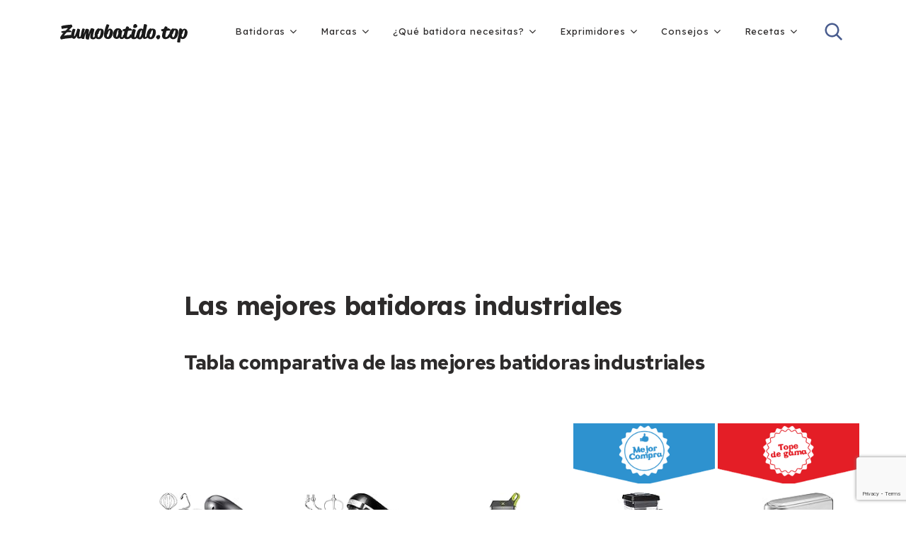

--- FILE ---
content_type: text/html; charset=UTF-8
request_url: https://www.zumobatido.top/batidoras/industriales/
body_size: 20277
content:
<!doctype html>
<html class="no-js" lang="es" prefix="og: https://ogp.me/ns#">
<head itemscope="itemscope" itemtype="http://schema.org/WebSite">
	<meta charset="UTF-8">
<link rel="profile" href="https://gmpg.org/xfn/11">
<meta name="viewport" content="width=device-width, initial-scale=1.0">
<meta itemprop="name" content="Zumos y Batidos">
<meta itemprop="creator accountablePerson" content="Paula Montero"><link rel="preload" as="font" href="https://www.zumobatido.top/wp-content/themes/mts_designer/fonts/fontawesome-webfont.woff2" data-wpacu-preload-local-font="1" crossorigin>


<title>Las mejores batidoras industriales</title>
<meta name="robots" content="follow, index, max-snippet:-1, max-video-preview:-1, max-image-preview:large"/>
<link rel="canonical" href="https://www.zumobatido.top/batidoras/industriales/" />
<meta property="og:locale" content="es_ES" />
<meta property="og:type" content="article" />
<meta property="og:title" content="Las mejores batidoras industriales" />
<meta property="og:description" content="Tabla comparativa de las mejores batidoras industriales Cecotec 04027 Power Titanium Premium 32 Ideal para batidos y picar hielo Ver en Amazon Lo que más me gusta de esta batidora es su potencia de 1000W-1500W y 32000 rpm, ya que te permitirá procesar muchos tipos de ingredientes (hasta hielo). Está elaborada con materiales de alta calidad. Su jarra es plástico de Tritán transparente de 2.8L. de capacidad. Además, es termorresistente (soporta frío y calor) y libre de BPA. El asa del recipiente es de agarre seguro y ergonómico. Su tapa es de plástico, de cierre hermético y anti derrames. Además," />
<meta property="og:url" content="https://www.zumobatido.top/batidoras/industriales/" />
<meta property="og:site_name" content="Zumos y Batidos" />
<meta property="og:updated_time" content="2020-03-02T18:24:03+01:00" />
<meta property="og:image" content="https://www.zumobatido.top/wp-content/uploads/2019/12/batidoras-industriales.jpg" />
<meta property="og:image:secure_url" content="https://www.zumobatido.top/wp-content/uploads/2019/12/batidoras-industriales.jpg" />
<meta property="og:image:width" content="1400" />
<meta property="og:image:height" content="800" />
<meta property="og:image:alt" content="Las mejores batidoras industriales" />
<meta property="og:image:type" content="image/jpeg" />
<meta property="article:published_time" content="2019-12-17T18:37:59+01:00" />
<meta property="article:modified_time" content="2020-03-02T18:24:03+01:00" />
<meta name="twitter:card" content="summary_large_image" />
<meta name="twitter:title" content="Las mejores batidoras industriales" />
<meta name="twitter:description" content="Tabla comparativa de las mejores batidoras industriales Cecotec 04027 Power Titanium Premium 32 Ideal para batidos y picar hielo Ver en Amazon Lo que más me gusta de esta batidora es su potencia de 1000W-1500W y 32000 rpm, ya que te permitirá procesar muchos tipos de ingredientes (hasta hielo). Está elaborada con materiales de alta calidad. Su jarra es plástico de Tritán transparente de 2.8L. de capacidad. Además, es termorresistente (soporta frío y calor) y libre de BPA. El asa del recipiente es de agarre seguro y ergonómico. Su tapa es de plástico, de cierre hermético y anti derrames. Además," />
<meta name="twitter:image" content="https://www.zumobatido.top/wp-content/uploads/2019/12/batidoras-industriales.jpg" />
<meta name="twitter:label1" content="Tiempo de lectura" />
<meta name="twitter:data1" content="13 minutos" />
<script type="application/ld+json" class="rank-math-schema">{"@context":"https://schema.org","@graph":[{"@type":"Organization","@id":"https://www.zumobatido.top/#organization","name":"Zumo Batido","url":"https://www.zumobatido.top"},{"@type":"WebSite","@id":"https://www.zumobatido.top/#website","url":"https://www.zumobatido.top","name":"Zumo Batido","publisher":{"@id":"https://www.zumobatido.top/#organization"},"inLanguage":"es"},{"@type":"ImageObject","@id":"https://www.zumobatido.top/wp-content/uploads/2019/12/batidoras-industriales.jpg","url":"https://www.zumobatido.top/wp-content/uploads/2019/12/batidoras-industriales.jpg","width":"1400","height":"800","inLanguage":"es"},{"@type":"WebPage","@id":"https://www.zumobatido.top/batidoras/industriales/#webpage","url":"https://www.zumobatido.top/batidoras/industriales/","name":"Las mejores batidoras industriales","datePublished":"2019-12-17T18:37:59+01:00","dateModified":"2020-03-02T18:24:03+01:00","isPartOf":{"@id":"https://www.zumobatido.top/#website"},"primaryImageOfPage":{"@id":"https://www.zumobatido.top/wp-content/uploads/2019/12/batidoras-industriales.jpg"},"inLanguage":"es"},{"@type":"Article","headline":"Las mejores batidoras industriales","datePublished":"2019-12-17T18:37:59+01:00","dateModified":"2020-03-02T18:24:03+01:00","author":{"@type":"Person","name":"Paula Montero"},"name":"Las mejores batidoras industriales","@id":"https://www.zumobatido.top/batidoras/industriales/#schema-10337","isPartOf":{"@id":"https://www.zumobatido.top/batidoras/industriales/#webpage"},"publisher":{"@id":"https://www.zumobatido.top/#organization"},"image":{"@id":"https://www.zumobatido.top/wp-content/uploads/2019/12/batidoras-industriales.jpg"},"inLanguage":"es","mainEntityOfPage":{"@id":"https://www.zumobatido.top/batidoras/industriales/#webpage"}}]}</script>


<link rel='dns-prefetch' href='//fonts.googleapis.com' />
<link href='https://fonts.gstatic.com' crossorigin rel='preconnect' />
<link rel="alternate" type="application/rss+xml" title="Zumos y Batidos &raquo; Feed" href="https://www.zumobatido.top/feed/" />
			<link rel="shortcut icon" href="https://www.zumobatido.top/wp-content/uploads/2021/05/logo-icon-orange.png" type="image/x-icon" />
		
					<link rel="apple-touch-icon-precomposed" href="https://www.zumobatido.top/wp-content/uploads/2017/05/cropped-icono-512x-150x150.png">
		
					<meta name="msapplication-TileColor" content="#ffffff">
			<meta name="msapplication-TileImage" content="https://www.zumobatido.top/wp-content/uploads/2017/05/cropped-icono-512x-400x400.png">
		<style id='wp-img-auto-sizes-contain-inline-css' type='text/css'>
img:is([sizes=auto i],[sizes^="auto," i]){contain-intrinsic-size:3000px 1500px}
/*# sourceURL=wp-img-auto-sizes-contain-inline-css */
</style>
<link rel='stylesheet' id='wp-block-library-css' href='https://www.zumobatido.top/wp-includes/css/dist/block-library/style.min.css' type='text/css' media='all' />
<style id='classic-theme-styles-inline-css' type='text/css'>
/*! This file is auto-generated */
.wp-block-button__link{color:#fff;background-color:#32373c;border-radius:9999px;box-shadow:none;text-decoration:none;padding:calc(.667em + 2px) calc(1.333em + 2px);font-size:1.125em}.wp-block-file__button{background:#32373c;color:#fff;text-decoration:none}
/*# sourceURL=/wp-includes/css/classic-themes.min.css */
</style>
<link rel='stylesheet' id='wprm-public-css' href='https://www.zumobatido.top/wp-content/cache/asset-cleanup/one/css/item/recipe-maker__dist__public-modern-css-v8c5dee0560bca1b87d0c83aba4060d259eee993a.css' type='text/css' media='all' />
<style id='global-styles-inline-css' type='text/css'>
:root{--wp--preset--aspect-ratio--square: 1;--wp--preset--aspect-ratio--4-3: 4/3;--wp--preset--aspect-ratio--3-4: 3/4;--wp--preset--aspect-ratio--3-2: 3/2;--wp--preset--aspect-ratio--2-3: 2/3;--wp--preset--aspect-ratio--16-9: 16/9;--wp--preset--aspect-ratio--9-16: 9/16;--wp--preset--color--black: #000000;--wp--preset--color--cyan-bluish-gray: #abb8c3;--wp--preset--color--white: #ffffff;--wp--preset--color--pale-pink: #f78da7;--wp--preset--color--vivid-red: #cf2e2e;--wp--preset--color--luminous-vivid-orange: #ff6900;--wp--preset--color--luminous-vivid-amber: #fcb900;--wp--preset--color--light-green-cyan: #7bdcb5;--wp--preset--color--vivid-green-cyan: #00d084;--wp--preset--color--pale-cyan-blue: #8ed1fc;--wp--preset--color--vivid-cyan-blue: #0693e3;--wp--preset--color--vivid-purple: #9b51e0;--wp--preset--gradient--vivid-cyan-blue-to-vivid-purple: linear-gradient(135deg,rgb(6,147,227) 0%,rgb(155,81,224) 100%);--wp--preset--gradient--light-green-cyan-to-vivid-green-cyan: linear-gradient(135deg,rgb(122,220,180) 0%,rgb(0,208,130) 100%);--wp--preset--gradient--luminous-vivid-amber-to-luminous-vivid-orange: linear-gradient(135deg,rgb(252,185,0) 0%,rgb(255,105,0) 100%);--wp--preset--gradient--luminous-vivid-orange-to-vivid-red: linear-gradient(135deg,rgb(255,105,0) 0%,rgb(207,46,46) 100%);--wp--preset--gradient--very-light-gray-to-cyan-bluish-gray: linear-gradient(135deg,rgb(238,238,238) 0%,rgb(169,184,195) 100%);--wp--preset--gradient--cool-to-warm-spectrum: linear-gradient(135deg,rgb(74,234,220) 0%,rgb(151,120,209) 20%,rgb(207,42,186) 40%,rgb(238,44,130) 60%,rgb(251,105,98) 80%,rgb(254,248,76) 100%);--wp--preset--gradient--blush-light-purple: linear-gradient(135deg,rgb(255,206,236) 0%,rgb(152,150,240) 100%);--wp--preset--gradient--blush-bordeaux: linear-gradient(135deg,rgb(254,205,165) 0%,rgb(254,45,45) 50%,rgb(107,0,62) 100%);--wp--preset--gradient--luminous-dusk: linear-gradient(135deg,rgb(255,203,112) 0%,rgb(199,81,192) 50%,rgb(65,88,208) 100%);--wp--preset--gradient--pale-ocean: linear-gradient(135deg,rgb(255,245,203) 0%,rgb(182,227,212) 50%,rgb(51,167,181) 100%);--wp--preset--gradient--electric-grass: linear-gradient(135deg,rgb(202,248,128) 0%,rgb(113,206,126) 100%);--wp--preset--gradient--midnight: linear-gradient(135deg,rgb(2,3,129) 0%,rgb(40,116,252) 100%);--wp--preset--font-size--small: 13px;--wp--preset--font-size--medium: 20px;--wp--preset--font-size--large: 36px;--wp--preset--font-size--x-large: 42px;--wp--preset--spacing--20: 0.44rem;--wp--preset--spacing--30: 0.67rem;--wp--preset--spacing--40: 1rem;--wp--preset--spacing--50: 1.5rem;--wp--preset--spacing--60: 2.25rem;--wp--preset--spacing--70: 3.38rem;--wp--preset--spacing--80: 5.06rem;--wp--preset--shadow--natural: 6px 6px 9px rgba(0, 0, 0, 0.2);--wp--preset--shadow--deep: 12px 12px 50px rgba(0, 0, 0, 0.4);--wp--preset--shadow--sharp: 6px 6px 0px rgba(0, 0, 0, 0.2);--wp--preset--shadow--outlined: 6px 6px 0px -3px rgb(255, 255, 255), 6px 6px rgb(0, 0, 0);--wp--preset--shadow--crisp: 6px 6px 0px rgb(0, 0, 0);}:where(.is-layout-flex){gap: 0.5em;}:where(.is-layout-grid){gap: 0.5em;}body .is-layout-flex{display: flex;}.is-layout-flex{flex-wrap: wrap;align-items: center;}.is-layout-flex > :is(*, div){margin: 0;}body .is-layout-grid{display: grid;}.is-layout-grid > :is(*, div){margin: 0;}:where(.wp-block-columns.is-layout-flex){gap: 2em;}:where(.wp-block-columns.is-layout-grid){gap: 2em;}:where(.wp-block-post-template.is-layout-flex){gap: 1.25em;}:where(.wp-block-post-template.is-layout-grid){gap: 1.25em;}.has-black-color{color: var(--wp--preset--color--black) !important;}.has-cyan-bluish-gray-color{color: var(--wp--preset--color--cyan-bluish-gray) !important;}.has-white-color{color: var(--wp--preset--color--white) !important;}.has-pale-pink-color{color: var(--wp--preset--color--pale-pink) !important;}.has-vivid-red-color{color: var(--wp--preset--color--vivid-red) !important;}.has-luminous-vivid-orange-color{color: var(--wp--preset--color--luminous-vivid-orange) !important;}.has-luminous-vivid-amber-color{color: var(--wp--preset--color--luminous-vivid-amber) !important;}.has-light-green-cyan-color{color: var(--wp--preset--color--light-green-cyan) !important;}.has-vivid-green-cyan-color{color: var(--wp--preset--color--vivid-green-cyan) !important;}.has-pale-cyan-blue-color{color: var(--wp--preset--color--pale-cyan-blue) !important;}.has-vivid-cyan-blue-color{color: var(--wp--preset--color--vivid-cyan-blue) !important;}.has-vivid-purple-color{color: var(--wp--preset--color--vivid-purple) !important;}.has-black-background-color{background-color: var(--wp--preset--color--black) !important;}.has-cyan-bluish-gray-background-color{background-color: var(--wp--preset--color--cyan-bluish-gray) !important;}.has-white-background-color{background-color: var(--wp--preset--color--white) !important;}.has-pale-pink-background-color{background-color: var(--wp--preset--color--pale-pink) !important;}.has-vivid-red-background-color{background-color: var(--wp--preset--color--vivid-red) !important;}.has-luminous-vivid-orange-background-color{background-color: var(--wp--preset--color--luminous-vivid-orange) !important;}.has-luminous-vivid-amber-background-color{background-color: var(--wp--preset--color--luminous-vivid-amber) !important;}.has-light-green-cyan-background-color{background-color: var(--wp--preset--color--light-green-cyan) !important;}.has-vivid-green-cyan-background-color{background-color: var(--wp--preset--color--vivid-green-cyan) !important;}.has-pale-cyan-blue-background-color{background-color: var(--wp--preset--color--pale-cyan-blue) !important;}.has-vivid-cyan-blue-background-color{background-color: var(--wp--preset--color--vivid-cyan-blue) !important;}.has-vivid-purple-background-color{background-color: var(--wp--preset--color--vivid-purple) !important;}.has-black-border-color{border-color: var(--wp--preset--color--black) !important;}.has-cyan-bluish-gray-border-color{border-color: var(--wp--preset--color--cyan-bluish-gray) !important;}.has-white-border-color{border-color: var(--wp--preset--color--white) !important;}.has-pale-pink-border-color{border-color: var(--wp--preset--color--pale-pink) !important;}.has-vivid-red-border-color{border-color: var(--wp--preset--color--vivid-red) !important;}.has-luminous-vivid-orange-border-color{border-color: var(--wp--preset--color--luminous-vivid-orange) !important;}.has-luminous-vivid-amber-border-color{border-color: var(--wp--preset--color--luminous-vivid-amber) !important;}.has-light-green-cyan-border-color{border-color: var(--wp--preset--color--light-green-cyan) !important;}.has-vivid-green-cyan-border-color{border-color: var(--wp--preset--color--vivid-green-cyan) !important;}.has-pale-cyan-blue-border-color{border-color: var(--wp--preset--color--pale-cyan-blue) !important;}.has-vivid-cyan-blue-border-color{border-color: var(--wp--preset--color--vivid-cyan-blue) !important;}.has-vivid-purple-border-color{border-color: var(--wp--preset--color--vivid-purple) !important;}.has-vivid-cyan-blue-to-vivid-purple-gradient-background{background: var(--wp--preset--gradient--vivid-cyan-blue-to-vivid-purple) !important;}.has-light-green-cyan-to-vivid-green-cyan-gradient-background{background: var(--wp--preset--gradient--light-green-cyan-to-vivid-green-cyan) !important;}.has-luminous-vivid-amber-to-luminous-vivid-orange-gradient-background{background: var(--wp--preset--gradient--luminous-vivid-amber-to-luminous-vivid-orange) !important;}.has-luminous-vivid-orange-to-vivid-red-gradient-background{background: var(--wp--preset--gradient--luminous-vivid-orange-to-vivid-red) !important;}.has-very-light-gray-to-cyan-bluish-gray-gradient-background{background: var(--wp--preset--gradient--very-light-gray-to-cyan-bluish-gray) !important;}.has-cool-to-warm-spectrum-gradient-background{background: var(--wp--preset--gradient--cool-to-warm-spectrum) !important;}.has-blush-light-purple-gradient-background{background: var(--wp--preset--gradient--blush-light-purple) !important;}.has-blush-bordeaux-gradient-background{background: var(--wp--preset--gradient--blush-bordeaux) !important;}.has-luminous-dusk-gradient-background{background: var(--wp--preset--gradient--luminous-dusk) !important;}.has-pale-ocean-gradient-background{background: var(--wp--preset--gradient--pale-ocean) !important;}.has-electric-grass-gradient-background{background: var(--wp--preset--gradient--electric-grass) !important;}.has-midnight-gradient-background{background: var(--wp--preset--gradient--midnight) !important;}.has-small-font-size{font-size: var(--wp--preset--font-size--small) !important;}.has-medium-font-size{font-size: var(--wp--preset--font-size--medium) !important;}.has-large-font-size{font-size: var(--wp--preset--font-size--large) !important;}.has-x-large-font-size{font-size: var(--wp--preset--font-size--x-large) !important;}
:where(.wp-block-post-template.is-layout-flex){gap: 1.25em;}:where(.wp-block-post-template.is-layout-grid){gap: 1.25em;}
:where(.wp-block-term-template.is-layout-flex){gap: 1.25em;}:where(.wp-block-term-template.is-layout-grid){gap: 1.25em;}
:where(.wp-block-columns.is-layout-flex){gap: 2em;}:where(.wp-block-columns.is-layout-grid){gap: 2em;}
:root :where(.wp-block-pullquote){font-size: 1.5em;line-height: 1.6;}
/*# sourceURL=global-styles-inline-css */
</style>
<style  type='text/css'  data-wpacu-inline-css-file='1'>
/*!/wp-content/plugins/mejorcluster/public/css/mejorcluster.css*/.mejorcluster{width:95%;margin:10px auto;clear:both;text-align:center}.mejorcluster .mejorcluster-item{display:inline-table;overflow:hidden}.mejorcluster .mejorcluster-item h1,.mejorcluster .mejorcluster-item h2,.mejorcluster .mejorcluster-item h3,.mejorcluster .mejorcluster-item h4,.mejorcluster .mejorcluster-item h5,.mejorcluster .mejorcluster-item h6,.mejorcluster .mejorcluster-item p{display:block;width:auto!important}.mejorcluster-shadow .mejorcluster-item{margin-bottom:15px;box-shadow:0 0 12px 0 #e6e6e6;box-sizing:border-box;-webkit-transition:box-shadow .3s ease;transition:box-shadow .3s ease}.mejorcluster-shadow .mejorcluster-item:hover{box-shadow:0 0 18px 0 #c7c7c7}.mejorcluster-shadow .mejorcluster-item .mejorcluster-item-text{padding:0 1rem}.mejorcluster-round .mejorcluster-item{border-radius:10px}.mejorcluster-round-image .mejorcluster-item img{border-radius:10px}.mejorcluster-display-image .mejorcluster-item{margin-bottom:15px}.mejorcluster-display-image .mejorcluster-item .mejorcluster-item-header{float:none}.mejorcluster-display-image .mejorcluster-item .mejorcluster-image{width:100%;height:250px;object-fit:cover}.mejorcluster-display-image .mejorcluster-item .mejorcluster-title{margin-top:5px;margin-bottom:10px;text-align:center}.mejorcluster-grid-1 .mejorcluster-item{width:98%;margin-left:auto;margin-right:auto}@media screen and (min-width:1024px){.mejorcluster-grid-2 .mejorcluster-item{width:48%;margin-right:1%}.mejorcluster-grid-3 .mejorcluster-item{width:31%;margin-right:2%}}@media screen and (min-width:768px) and (max-width:1024px){.mejorcluster-grid-3 .mejorcluster-item,.mejorcluster-grid-2 .mejorcluster-item{width:48%;margin-right:1%}}@media screen and (max-width:768px){.mejorcluster-grid-3 .mejorcluster-item,.mejorcluster-grid-2 .mejorcluster-item{width:98%;margin:2rem auto}}
</style>
<style  type='text/css'  data-wpacu-inline-css-file='1'>
/*!/wp-content/plugins/mejorsignup/public/css/mejorsignup.css*/.mejorsignup{display:block;margin-top:1rem;margin-bottom:1rem;padding:0}.mejorsignup-form{display:flex;flex-direction:row;flex-wrap:nowrap;align-items:center;margin-bottom:1rem}.mejorsignup-input,.mejorsignup-btn{display:block;width:auto}.mejorsignup-input{margin:0 1rem 0 0}.mejorsignup-thanks{margin-bottom:3rem}
</style>
<link rel='stylesheet' id='mejortabla-css' href='https://www.zumobatido.top/wp-content/plugins/mejortabla/public/css/mejortabla.min.css' type='text/css' media='all' />
<link rel='stylesheet' id='publisher-theme-css' href='https://www.zumobatido.top/wp-content/cache/asset-cleanup/one/css/item/mts_publisher__style-css-vfa14033c00c97e7710509b23dfb614a6ea033345.css' type='text/css' media='all' />
<link rel='preload' as="style" onload="this.onload=null;this.rel='stylesheet'" data-wpacu-preload-it-async='1' id='wpacu-combined-google-fonts-css-async-preload' href='https://fonts.googleapis.com/css?family=Lexend+Deca:400,500,700%7CRed+Hat+Text:700&amp;subset=latin&amp;display=swap' type='text/css' media='all' />
<link rel='stylesheet' id='fontawesome-css' href='https://www.zumobatido.top/wp-content/cache/asset-cleanup/one/css/item/mts_publisher__css__font-awesome-min-css-vea8b2038ba01cacbe35485a66d5060cd1f0935aa.css' type='text/css' media='all' />
<link rel='stylesheet' id='owl-carousel-css' href='https://www.zumobatido.top/wp-content/cache/asset-cleanup/one/css/item/mts_publisher__css__owl-carousel-css-v894864d2315d24de82460fc9815ef1eecbc7d6c0.css' type='text/css' media='all' />
<link rel='stylesheet' id='publisher-responsive-css' href='https://www.zumobatido.top/wp-content/cache/asset-cleanup/one/css/item/mts_publisher__css__publisher-responsive-css-vd530058cc809159344cc86ebbc5e7e95910f4a6f.css' type='text/css' media='all' />
<link rel='stylesheet' id='elementor-frontend-css' href='https://www.zumobatido.top/wp-content/plugins/elementor/assets/css/frontend.min.css' type='text/css' media='all' />
<link rel='stylesheet' id='eael-general-css' href='https://www.zumobatido.top/wp-content/plugins/essential-addons-for-elementor-lite/assets/front-end/css/view/general.min.css' type='text/css' media='all' />
<link rel='stylesheet' id='publisher-dynamic-css-css' href='//www.zumobatido.top/wp-content/uploads/publisher-styles/publisher-957.css?timestamp=1643470192' type='text/css' media='all' />





<link rel="https://api.w.org/" href="https://www.zumobatido.top/wp-json/" /><link rel="alternate" title="JSON" type="application/json" href="https://www.zumobatido.top/wp-json/wp/v2/pages/957" /><style type="text/css"> .tippy-box[data-theme~="wprm"] { background-color: #333333; color: #FFFFFF; } .tippy-box[data-theme~="wprm"][data-placement^="top"] > .tippy-arrow::before { border-top-color: #333333; } .tippy-box[data-theme~="wprm"][data-placement^="bottom"] > .tippy-arrow::before { border-bottom-color: #333333; } .tippy-box[data-theme~="wprm"][data-placement^="left"] > .tippy-arrow::before { border-left-color: #333333; } .tippy-box[data-theme~="wprm"][data-placement^="right"] > .tippy-arrow::before { border-right-color: #333333; } .tippy-box[data-theme~="wprm"] a { color: #FFFFFF; } .wprm-comment-rating svg { width: 18px !important; height: 18px !important; } img.wprm-comment-rating { width: 90px !important; height: 18px !important; } body { --comment-rating-star-color: #343434; } body { --wprm-popup-font-size: 16px; } body { --wprm-popup-background: #ffffff; } body { --wprm-popup-title: #000000; } body { --wprm-popup-content: #444444; } body { --wprm-popup-button-background: #444444; } body { --wprm-popup-button-text: #ffffff; } body { --wprm-popup-accent: #747B2D; }</style><style type="text/css">.wprm-glossary-term {color: #5A822B;text-decoration: underline;cursor: help;}</style>
			<style>
				.e-con.e-parent:nth-of-type(n+4):not(.e-lazyloaded):not(.e-no-lazyload),
				.e-con.e-parent:nth-of-type(n+4):not(.e-lazyloaded):not(.e-no-lazyload) * {
					background-image: none !important;
				}
				@media screen and (max-height: 1024px) {
					.e-con.e-parent:nth-of-type(n+3):not(.e-lazyloaded):not(.e-no-lazyload),
					.e-con.e-parent:nth-of-type(n+3):not(.e-lazyloaded):not(.e-no-lazyload) * {
						background-image: none !important;
					}
				}
				@media screen and (max-height: 640px) {
					.e-con.e-parent:nth-of-type(n+2):not(.e-lazyloaded):not(.e-no-lazyload),
					.e-con.e-parent:nth-of-type(n+2):not(.e-lazyloaded):not(.e-no-lazyload) * {
						background-image: none !important;
					}
				}
			</style>
			<link rel="icon" href="https://www.zumobatido.top/wp-content/uploads/2017/05/cropped-icono-512x-150x150.png" sizes="32x32" />
<link rel="icon" href="https://www.zumobatido.top/wp-content/uploads/2017/05/cropped-icono-512x-400x400.png" sizes="192x192" />
<link rel="apple-touch-icon" href="https://www.zumobatido.top/wp-content/uploads/2017/05/cropped-icono-512x-400x400.png" />
<meta name="msapplication-TileImage" content="https://www.zumobatido.top/wp-content/uploads/2017/05/cropped-icono-512x-400x400.png" />
</head>

<body id="blog" class="wp-singular page-template-default page page-id-957 page-child parent-pageid-1454 wp-theme-mts_publisher elementor-default elementor-kit-2261 main">
<script>(()=>{"use strict";const e=[400,500,600,700,800,900],t=e=>`wprm-min-${e}`,n=e=>`wprm-max-${e}`,s=new Set,o="ResizeObserver"in window,r=o?new ResizeObserver((e=>{for(const t of e)c(t.target)})):null,i=.5/(window.devicePixelRatio||1);function c(s){const o=s.getBoundingClientRect().width||0;for(let r=0;r<e.length;r++){const c=e[r],a=o<=c+i;o>c+i?s.classList.add(t(c)):s.classList.remove(t(c)),a?s.classList.add(n(c)):s.classList.remove(n(c))}}function a(e){s.has(e)||(s.add(e),r&&r.observe(e),c(e))}!function(e=document){e.querySelectorAll(".wprm-recipe").forEach(a)}();if(new MutationObserver((e=>{for(const t of e)for(const e of t.addedNodes)e instanceof Element&&(e.matches?.(".wprm-recipe")&&a(e),e.querySelectorAll?.(".wprm-recipe").forEach(a))})).observe(document.documentElement,{childList:!0,subtree:!0}),!o){let e=0;addEventListener("resize",(()=>{e&&cancelAnimationFrame(e),e=requestAnimationFrame((()=>s.forEach(c)))}),{passive:!0})}})();</script>
<script  type='text/javascript' id="wpacu-preload-async-css-fallback">
/*! LoadCSS. [c]2020 Filament Group, Inc. MIT License */
/* This file is meant as a standalone workflow for
- testing support for link[rel=preload]
- enabling async CSS loading in browsers that do not support rel=preload
- applying rel preload css once loaded, whether supported or not.
*/
(function(w){"use strict";var wpacuLoadCSS=function(href,before,media,attributes){var doc=w.document;var ss=doc.createElement('link');var ref;if(before){ref=before}else{var refs=(doc.body||doc.getElementsByTagName('head')[0]).childNodes;ref=refs[refs.length-1]}
var sheets=doc.styleSheets;if(attributes){for(var attributeName in attributes){if(attributes.hasOwnProperty(attributeName)){ss.setAttribute(attributeName,attributes[attributeName])}}}
ss.rel="stylesheet";ss.href=href;ss.media="only x";function ready(cb){if(doc.body){return cb()}
setTimeout(function(){ready(cb)})}
ready(function(){ref.parentNode.insertBefore(ss,(before?ref:ref.nextSibling))});var onwpaculoadcssdefined=function(cb){var resolvedHref=ss.href;var i=sheets.length;while(i--){if(sheets[i].href===resolvedHref){return cb()}}
setTimeout(function(){onwpaculoadcssdefined(cb)})};function wpacuLoadCB(){if(ss.addEventListener){ss.removeEventListener("load",wpacuLoadCB)}
ss.media=media||"all"}
if(ss.addEventListener){ss.addEventListener("load",wpacuLoadCB)}
ss.onwpaculoadcssdefined=onwpaculoadcssdefined;onwpaculoadcssdefined(wpacuLoadCB);return ss};if(typeof exports!=="undefined"){exports.wpacuLoadCSS=wpacuLoadCSS}else{w.wpacuLoadCSS=wpacuLoadCSS}}(typeof global!=="undefined"?global:this))
</script>
<script type="text/javascript" src="https://www.zumobatido.top/wp-includes/js/jquery/jquery.min.js" id="jquery-core-js"></script>
<script type="text/javascript" src="https://www.zumobatido.top/wp-includes/js/jquery/jquery-migrate.min.js" id="jquery-migrate-js"></script>
<script type="text/javascript" src="https://www.zumobatido.top/wp-content/cache/asset-cleanup/one/js/item/mejortabla__public__js__mejortabla-stack-js-v2a0976b79dcaf838e116dab61c3168c5a4f7a1c5.js" id="mejortabla-js"></script>
<script type="text/javascript" id="post-likes-js-extra">
/* <![CDATA[ */
var simpleLikes = {"ajaxurl":"https://www.zumobatido.top/wp-admin/admin-ajax.php","like":"Like","unlike":"Unlike"};
//# sourceURL=post-likes-js-extra
/* ]]> */
</script>
<script type="text/javascript" src="https://www.zumobatido.top/wp-content/cache/asset-cleanup/one/js/item/mts_publisher__js__post-likes-js-vc7010bf5e99b862588a8aa99d63ccf7e802ee70f.js" id="post-likes-js"></script>

	
	<div class="main-container">

		
<header id="site-header" class="main-header header-default clearfix" role="banner" itemscope="itemscope" itemtype="http://schema.org/WPHeader">
				<div class="clear" id="catcher"></div>
			<div id="header" class="sticky-navigation">
							<div class="container">
					<div class="logo-wrap">
						<h2 id="logo" class="image-logo clearfix"><a href="https://www.zumobatido.top"><img src="https://www.zumobatido.top/wp-content/uploads/2021/05/logo-black.svg" alt="Zumos y Batidos"></a></h2>					</div>
					<div class="header-search">
	<form method="get" id="searchform" class="searchbox search-form" action="https://www.zumobatido.top" _lpchecked="1">
		<input type="text" name="s" id="s" class="searchbox-input" value="" placeholder="Buscar ..."  />
		<span class="searchbox-icon sbutton"><svg xmlns="http://www.w3.org/2000/svg" xmlns:xlink="http://www.w3.org/1999/xlink" width="26px" height="26px"><path fill-rule="evenodd"  fill="rgb(73, 92, 142)" d="M25.134,23.366 L23.366,25.134 L16.625,18.393 C14.932,19.709 12.810,20.500 10.500,20.500 C4.977,20.500 0.500,16.023 0.500,10.500 C0.500,4.977 4.977,0.500 10.500,0.500 C16.023,0.500 20.500,4.977 20.500,10.500 C20.500,12.810 19.708,14.932 18.392,16.625 L25.134,23.366 ZM10.500,3.000 C6.358,3.000 3.000,6.358 3.000,10.500 C3.000,14.642 6.358,18.000 10.500,18.000 C14.642,18.000 18.000,14.642 18.000,10.500 C18.000,6.358 14.642,3.000 10.500,3.000 Z"/></svg></span>
	</form>
</div>

<div id="primary-navigation" class="primary-navigation" role="navigation" itemscope="itemscope" itemtype="http://schema.org/SiteNavigationElement">

	<a href="#" id="pull" class="toggle-mobile-menu"><span>Menu</span></a>
	
		<nav class="navigation clearfix">
			<ul id="menu-principal" class="menu clearfix"><li id="menu-item-1538" class="menu-item menu-item-type-custom menu-item-object-custom current-menu-ancestor current-menu-parent menu-item-has-children menu-item-1538"><a href="#">Batidoras</a>
<ul class="sub-menu">
	<li id="menu-item-1470" class="menu-item menu-item-type-post_type menu-item-object-page current-page-ancestor current-page-parent menu-item-1470"><a href="https://www.zumobatido.top/batidoras/">Mejores Batidoras</a></li>
	<li id="menu-item-1472" class="menu-item menu-item-type-post_type menu-item-object-page menu-item-1472"><a href="https://www.zumobatido.top/batidoras/vaso/">Vaso</a></li>
	<li id="menu-item-343" class="menu-item menu-item-type-post_type menu-item-object-page menu-item-has-children menu-item-343"><a href="https://www.zumobatido.top/batidoras/americanas/">Americanas</a>
	<ul class="sub-menu">
		<li id="menu-item-345" class="menu-item menu-item-type-post_type menu-item-object-page menu-item-345"><a href="https://www.zumobatido.top/batidoras/americanas/menos-800w/">Menos de 800W</a></li>
		<li id="menu-item-339" class="menu-item menu-item-type-post_type menu-item-object-page menu-item-339"><a href="https://www.zumobatido.top/batidoras/americanas/baratas/">Menos de 50€</a></li>
		<li id="menu-item-346" class="menu-item menu-item-type-post_type menu-item-object-page menu-item-346"><a href="https://www.zumobatido.top/batidoras/americanas/potentes/">Más de 800W</a></li>
		<li id="menu-item-347" class="menu-item menu-item-type-post_type menu-item-object-page menu-item-347"><a href="https://www.zumobatido.top/batidoras/americanas/profesional/">Profesionales</a></li>
	</ul>
</li>
	<li id="menu-item-937" class="menu-item menu-item-type-post_type menu-item-object-page menu-item-937"><a href="https://www.zumobatido.top/batidoras/amasadoras/">Amasadoras</a></li>
	<li id="menu-item-1471" class="menu-item menu-item-type-post_type menu-item-object-page menu-item-1471"><a href="https://www.zumobatido.top/batidoras/varillas/">Varillas</a></li>
	<li id="menu-item-348" class="menu-item menu-item-type-post_type menu-item-object-page menu-item-348"><a href="https://www.zumobatido.top/batidoras/multifuncion/">Multifunción</a></li>
	<li id="menu-item-1053" class="menu-item menu-item-type-post_type menu-item-object-page current-menu-item page_item page-item-957 current_page_item menu-item-1053"><a href="https://www.zumobatido.top/batidoras/industriales/" aria-current="page">Industriales</a></li>
	<li id="menu-item-1245" class="menu-item menu-item-type-post_type menu-item-object-page menu-item-1245"><a href="https://www.zumobatido.top/batidoras/picadoras/">Picadoras</a></li>
	<li id="menu-item-1874" class="menu-item menu-item-type-post_type menu-item-object-page menu-item-1874"><a href="https://www.zumobatido.top/batidoras/sin-cable/">Sin cable</a></li>
	<li id="menu-item-344" class="menu-item menu-item-type-post_type menu-item-object-page menu-item-344"><a href="https://www.zumobatido.top/batidoras/smoothies/">Smoothies</a></li>
	<li id="menu-item-1981" class="menu-item menu-item-type-post_type menu-item-object-page menu-item-1981"><a href="https://www.zumobatido.top/batidoras/reposteria/">Para repostería</a></li>
	<li id="menu-item-1410" class="menu-item menu-item-type-post_type menu-item-object-page menu-item-1410"><a href="https://www.zumobatido.top/batidoras/espumadores-de-mano/">Espumadores manuales</a></li>
	<li id="menu-item-1452" class="menu-item menu-item-type-post_type menu-item-object-page menu-item-1452"><a href="https://www.zumobatido.top/batidoras/espumadores-automaticos/">Espumadores automáticos</a></li>
	<li id="menu-item-1873" class="menu-item menu-item-type-post_type menu-item-object-page menu-item-1873"><a href="https://www.zumobatido.top/yogurteras/">Yogurteras</a></li>
	<li id="menu-item-673" class="menu-item menu-item-type-taxonomy menu-item-object-category menu-item-has-children menu-item-673"><a href="https://www.zumobatido.top/secciones/licuadoras/">Licuadoras</a>
	<ul class="sub-menu">
		<li id="menu-item-350" class="menu-item menu-item-type-post_type menu-item-object-page menu-item-350"><a href="https://www.zumobatido.top/comparativas/licuadoras-presion/">presión</a></li>
		<li id="menu-item-349" class="menu-item menu-item-type-post_type menu-item-object-page menu-item-349"><a href="https://www.zumobatido.top/comparativas/licuadora-centrifugado/">centrifugado</a></li>
	</ul>
</li>
</ul>
</li>
<li id="menu-item-674" class="menu-item menu-item-type-taxonomy menu-item-object-category menu-item-has-children menu-item-674"><a href="https://www.zumobatido.top/secciones/marcas/">Marcas</a>
<ul class="sub-menu">
	<li id="menu-item-883" class="menu-item menu-item-type-post_type menu-item-object-page menu-item-883"><a href="https://www.zumobatido.top/batidoras/aigostar/">Aigostar</a></li>
	<li id="menu-item-1302" class="menu-item menu-item-type-post_type menu-item-object-page menu-item-1302"><a href="https://www.zumobatido.top/batidoras/braun/">Braun</a></li>
	<li id="menu-item-354" class="menu-item menu-item-type-post_type menu-item-object-page menu-item-354"><a href="https://www.zumobatido.top/batidoras/cecotec/">Cecotec</a></li>
	<li id="menu-item-1627" class="menu-item menu-item-type-post_type menu-item-object-page menu-item-1627"><a href="https://www.zumobatido.top/batidoras/homgeek/">Homgeek</a></li>
	<li id="menu-item-1615" class="menu-item menu-item-type-post_type menu-item-object-page menu-item-1615"><a href="https://www.zumobatido.top/batidoras/nutribullet/">NutriBullet</a></li>
	<li id="menu-item-1580" class="menu-item menu-item-type-post_type menu-item-object-page menu-item-1580"><a href="https://www.zumobatido.top/batidoras/russell-hobbs/">Russell Hobbs</a></li>
	<li id="menu-item-1207" class="menu-item menu-item-type-post_type menu-item-object-page menu-item-1207"><a href="https://www.zumobatido.top/batidoras/philips/">Philips</a></li>
</ul>
</li>
<li id="menu-item-2049" class="menu-item menu-item-type-taxonomy menu-item-object-category menu-item-has-children menu-item-2049"><a href="https://www.zumobatido.top/secciones/comparativas/batidoras/">¿Qué batidora necesitas?</a>
<ul class="sub-menu">
	<li id="menu-item-2659" class="menu-item menu-item-type-post_type menu-item-object-post menu-item-2659"><a href="https://www.zumobatido.top/comparativas/batidoras/batidora-para-masas-de-pizza/">Para preparar masas de pizza</a></li>
	<li id="menu-item-2660" class="menu-item menu-item-type-post_type menu-item-object-post menu-item-2660"><a href="https://www.zumobatido.top/comparativas/batidoras/batidora-para-montar-nata/">Para montar nata</a></li>
	<li id="menu-item-2661" class="menu-item menu-item-type-post_type menu-item-object-post menu-item-2661"><a href="https://www.zumobatido.top/comparativas/batidoras/batidora-para-mayonesa/">Preparar mayonesa</a></li>
	<li id="menu-item-2662" class="menu-item menu-item-type-taxonomy menu-item-object-category menu-item-2662"><a href="https://www.zumobatido.top/secciones/comparativas/batidoras/">Ver todas &#8230;</a></li>
</ul>
</li>
<li id="menu-item-676" class="menu-item menu-item-type-taxonomy menu-item-object-category menu-item-has-children menu-item-676"><a href="https://www.zumobatido.top/secciones/exprimidores/">Exprimidores</a>
<ul class="sub-menu">
	<li id="menu-item-351" class="menu-item menu-item-type-post_type menu-item-object-page menu-item-351"><a href="https://www.zumobatido.top/comparativas/exprimidores-naranajas/">Naranjas</a></li>
	<li id="menu-item-341" class="menu-item menu-item-type-post_type menu-item-object-page menu-item-341"><a href="https://www.zumobatido.top/comparativas/exprimidores-dobles/">dobles</a></li>
	<li id="menu-item-352" class="menu-item menu-item-type-post_type menu-item-object-page menu-item-352"><a href="https://www.zumobatido.top/comparativas/exprimidores-palanca/">con palanca</a></li>
	<li id="menu-item-342" class="menu-item menu-item-type-post_type menu-item-object-page menu-item-342"><a href="https://www.zumobatido.top/comparativas/exprimidor-limones/">para limones</a></li>
</ul>
</li>
<li id="menu-item-1539" class="menu-item menu-item-type-custom menu-item-object-custom menu-item-has-children menu-item-1539"><a href="#">Consejos</a>
<ul class="sub-menu">
	<li id="menu-item-1889" class="menu-item menu-item-type-taxonomy menu-item-object-category menu-item-1889"><a href="https://www.zumobatido.top/secciones/prepararbatidos/">Cómo preparar batidos</a></li>
	<li id="menu-item-1950" class="menu-item menu-item-type-taxonomy menu-item-object-category menu-item-1950"><a href="https://www.zumobatido.top/secciones/hoja-verde/">Hoja Verde</a></li>
	<li id="menu-item-1818" class="menu-item menu-item-type-taxonomy menu-item-object-category menu-item-1818"><a href="https://www.zumobatido.top/secciones/nutricion/">Nutrición</a></li>
	<li id="menu-item-1540" class="menu-item menu-item-type-taxonomy menu-item-object-category menu-item-1540"><a href="https://www.zumobatido.top/secciones/cafe/">Café</a></li>
</ul>
</li>
<li id="menu-item-1032" class="menu-item menu-item-type-taxonomy menu-item-object-category menu-item-has-children menu-item-1032"><a href="https://www.zumobatido.top/secciones/recetas/">Recetas</a>
<ul class="sub-menu">
	<li id="menu-item-2569" class="menu-item menu-item-type-taxonomy menu-item-object-category menu-item-2569"><a href="https://www.zumobatido.top/secciones/recetas/recetas-batidos/">Batidos</a></li>
	<li id="menu-item-2570" class="menu-item menu-item-type-taxonomy menu-item-object-category menu-item-2570"><a href="https://www.zumobatido.top/secciones/recetas/cremas/">Cremas</a></li>
	<li id="menu-item-2571" class="menu-item menu-item-type-taxonomy menu-item-object-category menu-item-2571"><a href="https://www.zumobatido.top/secciones/recetas/salsas/">Salsas</a></li>
	<li id="menu-item-2572" class="menu-item menu-item-type-taxonomy menu-item-object-category menu-item-2572"><a href="https://www.zumobatido.top/secciones/recetas/sopas/">Sopas</a></li>
</ul>
</li>
</ul>		</nav>
		<nav class="navigation mobile-only clearfix mobile-menu-wrapper">
			<ul id="menu-principal-1" class="menu clearfix"><li class="menu-item menu-item-type-custom menu-item-object-custom current-menu-ancestor current-menu-parent menu-item-has-children menu-item-1538"><a href="#">Batidoras</a>
<ul class="sub-menu">
	<li class="menu-item menu-item-type-post_type menu-item-object-page current-page-ancestor current-page-parent menu-item-1470"><a href="https://www.zumobatido.top/batidoras/">Mejores Batidoras</a></li>
	<li class="menu-item menu-item-type-post_type menu-item-object-page menu-item-1472"><a href="https://www.zumobatido.top/batidoras/vaso/">Vaso</a></li>
	<li class="menu-item menu-item-type-post_type menu-item-object-page menu-item-has-children menu-item-343"><a href="https://www.zumobatido.top/batidoras/americanas/">Americanas</a>
	<ul class="sub-menu">
		<li class="menu-item menu-item-type-post_type menu-item-object-page menu-item-345"><a href="https://www.zumobatido.top/batidoras/americanas/menos-800w/">Menos de 800W</a></li>
		<li class="menu-item menu-item-type-post_type menu-item-object-page menu-item-339"><a href="https://www.zumobatido.top/batidoras/americanas/baratas/">Menos de 50€</a></li>
		<li class="menu-item menu-item-type-post_type menu-item-object-page menu-item-346"><a href="https://www.zumobatido.top/batidoras/americanas/potentes/">Más de 800W</a></li>
		<li class="menu-item menu-item-type-post_type menu-item-object-page menu-item-347"><a href="https://www.zumobatido.top/batidoras/americanas/profesional/">Profesionales</a></li>
	</ul>
</li>
	<li class="menu-item menu-item-type-post_type menu-item-object-page menu-item-937"><a href="https://www.zumobatido.top/batidoras/amasadoras/">Amasadoras</a></li>
	<li class="menu-item menu-item-type-post_type menu-item-object-page menu-item-1471"><a href="https://www.zumobatido.top/batidoras/varillas/">Varillas</a></li>
	<li class="menu-item menu-item-type-post_type menu-item-object-page menu-item-348"><a href="https://www.zumobatido.top/batidoras/multifuncion/">Multifunción</a></li>
	<li class="menu-item menu-item-type-post_type menu-item-object-page current-menu-item page_item page-item-957 current_page_item menu-item-1053"><a href="https://www.zumobatido.top/batidoras/industriales/" aria-current="page">Industriales</a></li>
	<li class="menu-item menu-item-type-post_type menu-item-object-page menu-item-1245"><a href="https://www.zumobatido.top/batidoras/picadoras/">Picadoras</a></li>
	<li class="menu-item menu-item-type-post_type menu-item-object-page menu-item-1874"><a href="https://www.zumobatido.top/batidoras/sin-cable/">Sin cable</a></li>
	<li class="menu-item menu-item-type-post_type menu-item-object-page menu-item-344"><a href="https://www.zumobatido.top/batidoras/smoothies/">Smoothies</a></li>
	<li class="menu-item menu-item-type-post_type menu-item-object-page menu-item-1981"><a href="https://www.zumobatido.top/batidoras/reposteria/">Para repostería</a></li>
	<li class="menu-item menu-item-type-post_type menu-item-object-page menu-item-1410"><a href="https://www.zumobatido.top/batidoras/espumadores-de-mano/">Espumadores manuales</a></li>
	<li class="menu-item menu-item-type-post_type menu-item-object-page menu-item-1452"><a href="https://www.zumobatido.top/batidoras/espumadores-automaticos/">Espumadores automáticos</a></li>
	<li class="menu-item menu-item-type-post_type menu-item-object-page menu-item-1873"><a href="https://www.zumobatido.top/yogurteras/">Yogurteras</a></li>
	<li class="menu-item menu-item-type-taxonomy menu-item-object-category menu-item-has-children menu-item-673"><a href="https://www.zumobatido.top/secciones/licuadoras/">Licuadoras</a>
	<ul class="sub-menu">
		<li class="menu-item menu-item-type-post_type menu-item-object-page menu-item-350"><a href="https://www.zumobatido.top/comparativas/licuadoras-presion/">presión</a></li>
		<li class="menu-item menu-item-type-post_type menu-item-object-page menu-item-349"><a href="https://www.zumobatido.top/comparativas/licuadora-centrifugado/">centrifugado</a></li>
	</ul>
</li>
</ul>
</li>
<li class="menu-item menu-item-type-taxonomy menu-item-object-category menu-item-has-children menu-item-674"><a href="https://www.zumobatido.top/secciones/marcas/">Marcas</a>
<ul class="sub-menu">
	<li class="menu-item menu-item-type-post_type menu-item-object-page menu-item-883"><a href="https://www.zumobatido.top/batidoras/aigostar/">Aigostar</a></li>
	<li class="menu-item menu-item-type-post_type menu-item-object-page menu-item-1302"><a href="https://www.zumobatido.top/batidoras/braun/">Braun</a></li>
	<li class="menu-item menu-item-type-post_type menu-item-object-page menu-item-354"><a href="https://www.zumobatido.top/batidoras/cecotec/">Cecotec</a></li>
	<li class="menu-item menu-item-type-post_type menu-item-object-page menu-item-1627"><a href="https://www.zumobatido.top/batidoras/homgeek/">Homgeek</a></li>
	<li class="menu-item menu-item-type-post_type menu-item-object-page menu-item-1615"><a href="https://www.zumobatido.top/batidoras/nutribullet/">NutriBullet</a></li>
	<li class="menu-item menu-item-type-post_type menu-item-object-page menu-item-1580"><a href="https://www.zumobatido.top/batidoras/russell-hobbs/">Russell Hobbs</a></li>
	<li class="menu-item menu-item-type-post_type menu-item-object-page menu-item-1207"><a href="https://www.zumobatido.top/batidoras/philips/">Philips</a></li>
</ul>
</li>
<li class="menu-item menu-item-type-taxonomy menu-item-object-category menu-item-has-children menu-item-2049"><a href="https://www.zumobatido.top/secciones/comparativas/batidoras/">¿Qué batidora necesitas?</a>
<ul class="sub-menu">
	<li class="menu-item menu-item-type-post_type menu-item-object-post menu-item-2659"><a href="https://www.zumobatido.top/comparativas/batidoras/batidora-para-masas-de-pizza/">Para preparar masas de pizza</a></li>
	<li class="menu-item menu-item-type-post_type menu-item-object-post menu-item-2660"><a href="https://www.zumobatido.top/comparativas/batidoras/batidora-para-montar-nata/">Para montar nata</a></li>
	<li class="menu-item menu-item-type-post_type menu-item-object-post menu-item-2661"><a href="https://www.zumobatido.top/comparativas/batidoras/batidora-para-mayonesa/">Preparar mayonesa</a></li>
	<li class="menu-item menu-item-type-taxonomy menu-item-object-category menu-item-2662"><a href="https://www.zumobatido.top/secciones/comparativas/batidoras/">Ver todas &#8230;</a></li>
</ul>
</li>
<li class="menu-item menu-item-type-taxonomy menu-item-object-category menu-item-has-children menu-item-676"><a href="https://www.zumobatido.top/secciones/exprimidores/">Exprimidores</a>
<ul class="sub-menu">
	<li class="menu-item menu-item-type-post_type menu-item-object-page menu-item-351"><a href="https://www.zumobatido.top/comparativas/exprimidores-naranajas/">Naranjas</a></li>
	<li class="menu-item menu-item-type-post_type menu-item-object-page menu-item-341"><a href="https://www.zumobatido.top/comparativas/exprimidores-dobles/">dobles</a></li>
	<li class="menu-item menu-item-type-post_type menu-item-object-page menu-item-352"><a href="https://www.zumobatido.top/comparativas/exprimidores-palanca/">con palanca</a></li>
	<li class="menu-item menu-item-type-post_type menu-item-object-page menu-item-342"><a href="https://www.zumobatido.top/comparativas/exprimidor-limones/">para limones</a></li>
</ul>
</li>
<li class="menu-item menu-item-type-custom menu-item-object-custom menu-item-has-children menu-item-1539"><a href="#">Consejos</a>
<ul class="sub-menu">
	<li class="menu-item menu-item-type-taxonomy menu-item-object-category menu-item-1889"><a href="https://www.zumobatido.top/secciones/prepararbatidos/">Cómo preparar batidos</a></li>
	<li class="menu-item menu-item-type-taxonomy menu-item-object-category menu-item-1950"><a href="https://www.zumobatido.top/secciones/hoja-verde/">Hoja Verde</a></li>
	<li class="menu-item menu-item-type-taxonomy menu-item-object-category menu-item-1818"><a href="https://www.zumobatido.top/secciones/nutricion/">Nutrición</a></li>
	<li class="menu-item menu-item-type-taxonomy menu-item-object-category menu-item-1540"><a href="https://www.zumobatido.top/secciones/cafe/">Café</a></li>
</ul>
</li>
<li class="menu-item menu-item-type-taxonomy menu-item-object-category menu-item-has-children menu-item-1032"><a href="https://www.zumobatido.top/secciones/recetas/">Recetas</a>
<ul class="sub-menu">
	<li class="menu-item menu-item-type-taxonomy menu-item-object-category menu-item-2569"><a href="https://www.zumobatido.top/secciones/recetas/recetas-batidos/">Batidos</a></li>
	<li class="menu-item menu-item-type-taxonomy menu-item-object-category menu-item-2570"><a href="https://www.zumobatido.top/secciones/recetas/cremas/">Cremas</a></li>
	<li class="menu-item menu-item-type-taxonomy menu-item-object-category menu-item-2571"><a href="https://www.zumobatido.top/secciones/recetas/salsas/">Salsas</a></li>
	<li class="menu-item menu-item-type-taxonomy menu-item-object-category menu-item-2572"><a href="https://www.zumobatido.top/secciones/recetas/sopas/">Sopas</a></li>
</ul>
</li>
</ul>		</nav>

	
</div>
				</div>
			</div>
			</header>
<div class="container">	<div class="widget-header">
		<div style=" ">
			<script async src="https://pagead2.googlesyndication.com/pagead/js/adsbygoogle.js"></script>

<ins class="adsbygoogle"
     style="display:block"
     data-ad-client="ca-pub-2149384890308818"
     data-ad-slot="3745134621"
     data-ad-format="auto"
     data-full-width-responsive="true"></ins>
<script>
     (adsbygoogle = window.adsbygoogle || []).push({});
</script>		</div>
	</div>
	</div>
	
	
	
	<div id="wrapper" class="single clearfix single_page">

		<div class="container clearfix">

			<article class="article ss-full-width">

				<div id="content_box" >

										<div id="post-957" class="g post post-957 page type-page status-publish has-post-thumbnail hentry has_thumb">

							<div class="single_page">

								<header>
									<h1 class="title entry-title">Las mejores batidoras industriales</h1>
								</header>

								<div class="post-content box mark-links entry-content">
									
<h2 class="wp-block-heading"><span id="Tabla_comparativa_de_las_mejores_batidoras_industriales">Tabla comparativa de las mejores batidoras industriales</span></h2>


<div class="drtablewrapper drtablewrapper-5"><table class="drtable drtable-5"><colgroup><col class="collegend"><col class="colproduct"><col class="colproduct"><col class="colproduct"><col class="colproduct"><col class="colproduct"></colgroup><colgroup></colgroup><thead><tr class="badgerow"><th scope="row"></th><th scope="col"></th><th scope="col"></th><th scope="col"></th><th scope="col"><div class="badgewrap mejor"><img decoding="async" class="badge" src="https://www.zumobatido.top/wp-content/plugins/mejortabla/public/img/mejor.png"></div></th><th scope="col"><div class="badgewrap tope"><img decoding="async" class="badge" src="https://www.zumobatido.top/wp-content/plugins/mejortabla/public/img/tope.png"></div></th></tr><tr class="toprow"><th scope="row"></th><th scope="col"><a class="affimg" href="https://www.amazon.es/dp/B0777Y9PR2/?tag=zumobatido-21" rel="nofollow noopener noreferrer" target="_blank"><img decoding="async" class="" src="https://images-na.ssl-images-amazon.com/images/I/71GjKM006iL._AC_SR160,160_.jpg" alt="Cookmii Batidora Amasadora"></a></th><th scope="col"><a class="affimg" href="https://www.amazon.es/dp/B06XRF5R62/?tag=zumobatido-21" rel="nofollow noopener noreferrer" target="_blank"><img decoding="async" class="" src="https://images-na.ssl-images-amazon.com/images/I/71TJaIlm9QL._AC_SR160,160_.jpg" alt="Aicok Batidora Amasadora"></a></th><th scope="col"><a class="affimg" href="https://www.amazon.es/dp/B01KPT83EK/?tag=zumobatido-21" rel="nofollow noopener noreferrer" target="_blank"><img decoding="async" class="" src="https://images-na.ssl-images-amazon.com/images/I/71lw97vjJtL._AC_SR160,160_.jpg" alt="Kenwood Blend X-Pro"></a></th><th scope="col"><a class="affimg" href="https://www.amazon.es/dp/B075S7R756/?tag=zumobatido-21" rel="nofollow noopener noreferrer" target="_blank"><img decoding="async" class="" src="https://images-na.ssl-images-amazon.com/images/I/815KMabm4nL._AC_SR160,160_.jpg" alt="Bosch MMBH6P6B VitaBoost"></a></th><th scope="col"><a class="affimg" href="https://www.amazon.es/dp/B01K9W3K2S/?tag=zumobatido-21" rel="nofollow noopener noreferrer" target="_blank"><img decoding="async" class="" src="https://images-na.ssl-images-amazon.com/images/I/71J-9WZEkHL._AC_SR160,160_.jpg" alt="ProfiCook PC-KM 1096"></a></th></tr><tr class="titlerow"><th scope="row"></th><th scope="col">Cookmii<span>Batidora Amasadora</span></th><th scope="col">Aicok<span>Batidora Amasadora</span></th><th scope="col">Kenwood<span>Blend X-Pro</span></th><th scope="col">Bosch<span>MMBH6P6B VitaBoost</span></th><th scope="col">ProfiCook<span>PC-KM 1096</span></th></tr><tr class="buyrow"><th scope="row"></th><th scope="col"><a class="" href="https://www.amazon.es/dp/B0777Y9PR2/?tag=zumobatido-21" rel="nofollow noopener noreferrer" target="_blank">Ver Precio</a><div class="affshop"><img decoding="async" src="https://www.zumobatido.top/wp-content/plugins/mejortabla/public/img/amazon-icon.png"><small>amazon.es</small></div></th><th scope="col"><a class="" href="https://www.amazon.es/dp/B06XRF5R62/?tag=zumobatido-21" rel="nofollow noopener noreferrer" target="_blank">Ver Precio</a><div class="affshop"><img decoding="async" src="https://www.zumobatido.top/wp-content/plugins/mejortabla/public/img/amazon-icon.png"><small>amazon.es</small></div></th><th scope="col"><a class="" href="https://www.amazon.es/dp/B01KPT83EK/?tag=zumobatido-21" rel="nofollow noopener noreferrer" target="_blank">Ver Precio</a><div class="affshop"><img decoding="async" src="https://www.zumobatido.top/wp-content/plugins/mejortabla/public/img/amazon-icon.png"><small>amazon.es</small></div></th><th scope="col"><a class="" href="https://www.amazon.es/dp/B075S7R756/?tag=zumobatido-21" rel="nofollow noopener noreferrer" target="_blank">Ver Precio</a><div class="affshop"><img decoding="async" src="https://www.zumobatido.top/wp-content/plugins/mejortabla/public/img/amazon-icon.png"><small>amazon.es</small></div></th><th scope="col"><a class="" href="https://www.amazon.es/dp/B01K9W3K2S/?tag=zumobatido-21" rel="nofollow noopener noreferrer" target="_blank">Ver Precio</a><div class="affshop"><img decoding="async" src="https://www.zumobatido.top/wp-content/plugins/mejortabla/public/img/amazon-icon.png"><small>amazon.es</small></div></th></tr></thead><tbody><tr class="descrow"><td>Tipo de batidora</td><td>Amasadora</td><td>Amasadora</td><td>De vaso</td><td>De vaso</td><td>Amasadora</td></tr><tr class="descrow"><td>Potencia</td><td>1500W</td><td>1000W</td><td>1600W</td><td>1600W</td><td>1500W</td></tr><tr class="descrow"><td>Capacidad</td><td>5,5 l</td><td>5 l</td><td>2 l</td><td>2l</td><td>10 l</td></tr><tr class="descrow"><td>Material del vaso/bowl</td><td>Acero inoxidable</td><td>Acero inoxidable</td><td>Plástico Tritan</td><td>Plástico Tritan</td><td>Acero inoxidable</td></tr><tr class="descrow"><td>Material del cuerpo</td><td>Plástico</td><td>Plástico</td><td>Plástico y acero inoxidable</td><td>Plástico y acero inoxidable</td><td>Aluminio</td></tr><tr class="descrow"><td>Velocidades</td><td>6</td><td>6</td><td>Personalizadas por mando giratorio</td><td>Personalizadas por mando giratorio</td><td>8</td></tr><tr class="descrow"><td>Con función turbo o pulse</td><td>✅</td><td>✅</td><td>✅</td><td>✅</td><td>✅</td></tr><tr class="descrow"><td>Piezas aptas para el lavavajillas</td><td>✅</td><td>✅</td><td>✅</td><td>✅</td><td>✅</td></tr><tr class="descrow"><td>Patas antideslizantes</td><td>✅</td><td>✅</td><td>✅</td><td>✅</td><td>✅</td></tr><tr class="descrow"><td>Incluye tapa</td><td>✅</td><td>✅</td><td>✅</td><td>✅</td><td>✅</td></tr><tr class="descrow"><td>Material de las cuchillas</td><td>No aplica</td><td>No aplica</td><td>Acero Inoxidable</td><td>Acero Inoxidable</td><td>No aplica</td></tr><tr class="descrow"><td>Cantidad de hojas en las cuchillas</td><td>No aplica</td><td>No aplica</td><td>6</td><td>6</td><td>No aplica</td></tr><tr class="descrow"><td>Con varillas para batir</td><td>✅</td><td>✅</td><td>?</td><td>?</td><td>✅</td></tr><tr class="descrow"><td>Con gancho para amasar</td><td>✅</td><td>✅</td><td>?</td><td>?</td><td>✅</td></tr><tr class="descrow"><td>Con paleta para mezclar</td><td>✅</td><td>✅</td><td>?</td><td>?</td><td>✅</td></tr><tr class="descrow"><td>Con tapon dosificador</td><td>?</td><td>?</td><td>✅</td><td>✅</td><td>?</td></tr><tr class="descrow"><td>Bloqueo de seguridad del bowl/ vaso</td><td>✅</td><td>✅</td><td>✅</td><td>✅</td><td>✅</td></tr><tr class="descrow"><td>Peso</td><td>6,44 Kg</td><td>5 kg</td><td>5,6 kg</td><td>5,8 kg</td><td>11,7 kg</td></tr><tr class="descrow"><td>Dimensiones</td><td>33 x 18 x 30 cm</td><td>32,5 x 31 x 15 cm</td><td>26 x 20 x 54 cm</td><td>20 x 22,5 x 50 cm</td><td>43,7 x 16,7 x 42 cm</td></tr><tr class="descrow"><td>Movimiento orbital</td><td>✅</td><td>✅</td><td>?</td><td>?</td><td>✅</td></tr><tr class="descrow"><td>Pica hielo</td><td>?</td><td>?</td><td>✅</td><td>✅</td><td>?</td></tr><tr class="descrow"><td>Función de Smoothies</td><td>?</td><td>?</td><td>✅</td><td>✅</td><td>?</td></tr><tr class="descrow"><td>Función de sopas</td><td>?</td><td>?</td><td>✅</td><td>✅</td><td>?</td></tr><tr class="descrow"><td>Con temporizador</td><td>?</td><td>?</td><td>?</td><td>?</td><td>✅</td></tr></tbody></table></div>



<div class="wp-block-group"><div class="wp-block-group__inner-container is-layout-flow wp-block-group-is-layout-flow">
<h3 class="wp-block-heading">Cecotec 04027   Power Titanium Premium 32</h3>



<p><em>Ideal para batidos y picar hielo</em></p>



<div class="wp-block-image"><figure class="aligncenter size-medium is-resized"><a href="https://www.amazon.es/dp/B01NBMPH0H/?tag=zumobatido-21" rel="nofollow noopener" target="_blank"><img fetchpriority="high" decoding="async" src="https://www.zumobatido.top/wp-content/uploads/2019/12/cecotec-04027-400x400.jpg" alt="" class="wp-image-958" width="300" height="300"></a></figure></div>



<p class="has-text-align-center">Ver en <a rel="nofollow noopener" href="https://www.amazon.es/dp/B01NBMPH0H/?tag=zumobatido-21" target="_blank">Amazon</a></p>



<p>Lo que más me gusta de esta batidora es su potencia de 1000W-1500W y 32000 rpm, ya que te permitirá procesar muchos tipos de ingredientes (hasta hielo).</p>



<p>Está elaborada con materiales de alta calidad. Su jarra es plástico de Tritán transparente de 2.8L. de capacidad. Además, es <strong>termorresistente</strong> (soporta frío y calor) y libre de BPA.</p>



<p>El asa del recipiente es de agarre seguro y<strong> ergonómico</strong>.</p>



<p>Su tapa es de plástico, de <strong>cierre hermético y anti derrames</strong>. Además, posee una opción de apertura para incluir ingredientes durante su funcionamiento.</p>



<p>Tiene una<strong> cuchilla de acero japonés </strong>de 6 hojas y recubrimiento de Titanio.</p>



<p>Una de las características que me ha gustado es que sus piezas no son eléctricas, lo que la hacen ideales para que puedas lavarlas en el lavavajillas.</p>



<p>Incluye dos accesorios, uno para desmontar las cuchillas y otro para mezclar.</p>



<p>Su <strong>base es antideslizante</strong> para un mayor control de la máquina.</p>



<p>Tiene 10 velocidades y una función Turbo.</p>



<p>Además, incluye una pantalla LED, 2 programas automáticos y un temporizador.</p>



<p><strong>Pros</strong></p>


<div class="su-list" style="margin-left:0px">



<ul class="wp-block-list"><li><i class="sui sui-check" style="color:#333"></i> Tiene una gran potencia y una alta capacidad.</li><li><i class="sui sui-check" style="color:#333"></i> Es muy fácil de usar, no te dará ninguna complicación.</li><li><i class="sui sui-check" style="color:#333"></i> Su precio es bastante bajo en comparación a otras con las mismas características. </li></ul>



<p><strong>Contras</strong></p>


<div class="su-list" style="margin-left:0px"></div>



<ul class="wp-block-list"><li><i class="sui sui-check" style="color:#333"></i> Me gusta la jarra que trae porque es grande pero el material es plástico, considero que sería mejor una de vidrio.</li><li><i class="sui sui-check" style="color:#333"></i> Es difícil de desmontar para limpiarla y volver a colocar las piezas.</li><li><i class="sui sui-check" style="color:#333"></i> El aspecto de la botonera me parece un poco antiguo.</li></ul>


</div>
</div></div>


<div class="su-divider su-divider-style-dotted" style="margin:30px 0;border-width:3px;border-color:#999999"></div>



<div class="wp-block-group"><div class="wp-block-group__inner-container is-layout-flow wp-block-group-is-layout-flow">
<h3 class="wp-block-heading">Cookmii SM-1505</h3>



<p><em>Ideal para hacer repostería.</em></p>



<div class="wp-block-image"><figure class="aligncenter size-medium is-resized"><a href="https://www.amazon.es/dp/B0777Y9PR2/?tag=zumobatido-21" rel="nofollow noopener" target="_blank"><img decoding="async" src="https://www.zumobatido.top/wp-content/uploads/2019/12/cookmii-1500w-400x400.jpg" alt="" class="wp-image-959" width="300" height="300"></a></figure></div>



<p class="has-text-align-center">Ver en <a rel="nofollow noopener" href="https://www.amazon.es/dp/B0777Y9PR2/?tag=zumobatido-21" target="_blank">Amazon</a></p>



<p>Uno de los beneficios de ésta batidora es su <strong>alta capacidad</strong>, pues su tazón de acero, tiene capacidad de 5.5L. Además, dicho recipiente tiene <strong>dos asas</strong> que hace que su manejo sea cómodo.</p>



<p>Su potencia es de 1500W de <strong>alta resistencia</strong>, bastante potente para este tipo de productos.</p>



<p>Una de las características que me ha gustado es que te <strong>garantiza una mezcla homogénea </strong>para diversidad de alimentos como masa de pan, huevos, helados y pasta.</p>



<p>Además, su capacidad de mezcla es alta, permite mezclar masa pesada. Por ejemplo: 4 kilos de papas, pan para pizza o 10 docenas de galletas.</p>



<p>Su mezclador de alimentos es <strong>multifuncional</strong>. Tiene 6 velocidades. Las velocidades 1-2 se utilizan para amasar masa para galletas y fideos. Las velocidades 3-4 para mezclar mermeladas, ensaladas y purés de verduras. Y las velocidades 5-6 velocidades para amasar claras de huevo, helados y más.</p>



<p>No es ruidosa, su robot de cocina es bastante silencioso, debajo de los 76DB, incluso cuando se usa a su máxima potencia. Así que mientras la utilices no molestaras a nadie.</p>



<p>Es bastante estable, ya que es <strong>antideslizante</strong>, lo que permite que se adhiera muy bien al mostrador.</p>



<p>Incluye protección contra sobrecarga y contra sobre calentamiento.</p>



<p>Posee la función de apagado automático.</p>



<p>Todos los accesorios que incluye, son aptos para lavavajillas.</p>



<p>Su apariencia externa es elegante.</p>



<p><strong>Pros</strong></p>


<div class="su-list" style="margin-left:0px">



<ul class="wp-block-list"><li><i class="sui sui-check" style="color:#333"></i> La carcasa es de plástico de alta calidad. </li><li><i class="sui sui-check" style="color:#333"></i> Estéticamente, luce muy bien.</li><li><i class="sui sui-check" style="color:#333"></i> Buena relación calidad-precio.</li></ul>


</div>



<p><strong>Contras</strong></p>


<div class="su-list" style="margin-left:0px">



<ul class="wp-block-list"><li><i class="sui sui-check" style="color:#333"></i> Es difícil encontrar repuestos en caso que se dañe.</li></ul>


</div>
</div></div>


<div class="su-divider su-divider-style-dotted" style="margin:30px 0;border-width:3px;border-color:#999999"></div>



<div class="wp-block-group"><div class="wp-block-group__inner-container is-layout-flow wp-block-group-is-layout-flow">
<h3 class="wp-block-heading">Cookmii SM-1301N</h3>



<p><em>Ideal para hacer repostería</em></p>



<div class="wp-block-image"><figure class="aligncenter size-medium is-resized"><a href="https://www.amazon.es/dp/B06ZYQKF8Q/?tag=zumobatido-21" rel="nofollow noopener" target="_blank"><img decoding="async" src="https://www.zumobatido.top/wp-content/uploads/2019/12/CookmiiSM-1301N-400x400.jpg" alt="" class="wp-image-962" width="300" height="300"></a></figure></div>



<p class="has-text-align-center">Ver en <a rel="nofollow noopener" href="https://www.amazon.es/dp/B06ZYQKF8Q/?tag=zumobatido-21" target="_blank">Amazon</a></p>



<p>El beneficio de más destacado de ésta batidora es su <strong>alta capacidad</strong>, pues la capacidad del tazón es de 5.5L.</p>



<p>Su motor es de 600W con potencia máxima de 1090W.</p>



<p>Está elaborada con material de alta calidad como es el <strong>acero inoxidable</strong>.</p>



<p>Tiene 6 velocidades, lo que te permitirá mezclar diversos tipos de productos.</p>



<p>Posee la característica otación planetaria, esto quiere decir que sigue el movimiento planetario para asegurar que las mezclas sean uniformes.</p>



<p>Incluye <strong>tres tipos de ganchos para mezclar</strong>: gancho de pasta (para amasar pasta, masa de pizza, pan y bollos), batidora (para mezclas más pesadas como bizcochos, pasteles y galletas) y látigo de alambre (para preparaciones líquidas como cremas, merengues, mayonesa y más).</p>



<p>No es ruidosa, pues ha sido equipada con un<strong> dispositivo de insonorización en el motor</strong>. Así, el ruido no supera los 80DB.</p>



<p>Me ha gustado mucho su apariencia, pues es elegante. La encontrarás disponible en varios colores: distintos tonos de gris, negro y rojo.</p>



<p>No tiene mayores complicaciones de uso, es desmontable y fácil de lavar.</p>



<p>Todas sus piezas pueden ser lavadas en lavavajillas.</p>



<p>Tiene dos años de garantía.</p>



<p><strong>Pros</strong></p>


<div class="su-list" style="margin-left:0px">



<ul class="wp-block-list"><li><i class="sui sui-check" style="color:#333"></i> La carcasa es grande, pero de plástico, por lo que es bastante liviana.</li><li><i class="sui sui-check" style="color:#333"></i> Tiene una tapa anti derrames, una característica muy práctica.</li><li><i class="sui sui-check" style="color:#333"></i> Además, trae unos pies de ventosa que evitan cualquier desplazamiento mientras está en funcionamiento. </li><li><i class="sui sui-check" style="color:#333"></i> Es potente, por lo que es útil para mezclar masas pesadas. </li><li><i class="sui sui-check" style="color:#333"></i> Buena relación calidad-precio. </li><li><i class="sui sui-check" style="color:#333"></i> Ocupa poco espacio en la encimera.</li></ul>


</div>



<p><strong>Contras</strong></p>


<div class="su-list" style="margin-left:0px">



<ul class="wp-block-list"><li><i class="sui sui-check" style="color:#333"></i> He notado que las palas de aluminio se ponen negras en sus primeros usos. </li><li><i class="sui sui-check" style="color:#333"></i> No incluye un accesorio con cuchillas para realizar la función de triturar.</li><li><i class="sui sui-check" style="color:#333"></i> No me ha gustado que tiembla un poco al batir.</li></ul>


</div>
</div></div>


<div class="su-divider su-divider-style-dotted" style="margin:30px 0;border-width:3px;border-color:#999999"></div>



<div class="wp-block-group"><div class="wp-block-group__inner-container is-layout-flow wp-block-group-is-layout-flow">
<h3 class="wp-block-heading">Aicok MK37 Batidora Amasadora Repostería</h3>



<p><em>Ideal para mezclas de repostería</em></p>



<div class="wp-block-image"><figure class="aligncenter size-medium is-resized"><a href="https://www.amazon.es/dp/B06XRF5R62/?tag=zumobatido-21" rel="nofollow noopener" target="_blank"><img loading="lazy" decoding="async" src="https://maquetacion.staticbytes.com/wp-content/uploads/2019/12/Aicok-MK37-400x400.jpg" alt="" class="wp-image-804" width="300" height="300"></a></figure></div>



<p class="has-text-align-center">Ver en <a rel="nofollow noopener" href="https://www.amazon.es/dp/B06XRF5R62/?tag=zumobatido-21" target="_blank">Amazon</a></p>



<p>Una de sus características destacadas es su <strong>gancho amasador doble</strong> y robusto lo que te permitirá mezclar con facilidad las masas más pesadas.</p>



<p>Su <strong>movimiento es planetario</strong>, lo que te ayudará para lograr un mayor alcance dentro del bowl, mayor rapidez y por tanto, una mezcla más homogénea.</p>



<p>Tiene 6 niveles de velocidad y <strong>función de pulso</strong>, lo que te permitirá que la puedas utilizar para amasar diversidad de alimentos. Por ejemplo: Niveles 1-3 para masa para pan, Niveles 2-4 para masas de peso medio como crepé y Niveles 5-6 para mezclas más líquidas como cremas y claras de huevo.</p>



<p>Su potencia es de 1000W, está bastante bien para éste tipo de productos.</p>



<p>Su jarra es de <strong>acero inoxidable </strong>con capacidad de 5L, libre de BPA.</p>



<p>Su asa es <strong>ergonómica</strong>. </p>



<p>Me ha gustado mucho que los accesorios que incluye son versátiles, útiles tanto para batir como para amasar, de ésta manera, satisfacen las necesidades de todos en la cocina. </p>



<p>Además, incluye una <strong>tapa de plástico removible</strong> para ir agregando ingredientes al bol, una vez está en funcionamiento.</p>



<p>Es muy liviana, su peso es de unos 5 kilos y está elaborada para cumplir múltiples funciones como batir, mezclar y amasar diferentes tipos de alimentos.</p>



<p><strong>No es ruidosa</strong>, el sonido está bajo los 70-80DB.</p>



<p>Es antideslizante, pues sus patas tienen ventosas. </p>



<p>Tiene una garantía de 2 años.</p>



<p><strong>Pros</strong></p>


<div class="su-list" style="margin-left:0px">



<ul class="wp-block-list"><li><i class="sui sui-check" style="color:#333"></i> Está elaborada con componentes de alta calidad. </li><li><i class="sui sui-check" style="color:#333"></i> Con todos sus accesorios y funcionalidades, es una máquina multifuncional con la que podrás preparar un sinfín de recetas sin mucho esfuerzo. <br> Es fácil de limpiar. </li><li><i class="sui sui-check" style="color:#333"></i> Buena relación calidad-precio.</li></ul>


</div>



<p><strong>Contras</strong></p>


<div class="su-list" style="margin-left:0px">



<ul class="wp-block-list"><li><i class="sui sui-check" style="color:#333"></i> Cuando funciona a velocidad rápida, es algo ruidosa. </li></ul>


</div>
</div></div>


<div class="su-divider su-divider-style-dotted" style="margin:30px 0;border-width:3px;border-color:#999999"></div>



<div class="wp-block-group"><div class="wp-block-group__inner-container is-layout-flow wp-block-group-is-layout-flow">
<h3 class="wp-block-heading">ProfiCook PC-KM 1096 Batidora amasadora semi-profesional</h3>



<p><em>Ideal para elaborar panes y pizzas</em></p>



<div class="wp-block-image"><figure class="aligncenter size-medium is-resized"><a href="https://www.amazon.es/dp/B01K9W3K2S/?tag=zumobatido-21" rel="nofollow noopener" target="_blank"><img loading="lazy" decoding="async" src="https://maquetacion.staticbytes.com/wp-content/uploads/2019/12/ProfiCook-PC-KM-1096-400x400.jpg" alt="" class="wp-image-806" width="300" height="300"></a></figure></div>



<p class="has-text-align-center">Ver en <a rel="nofollow noopener" href="https://www.amazon.es/dp/B01K9W3K2S/?tag=zumobatido-21" target="_blank">Amazon</a></p>



<p>Una de las mayores ventajas de éste producto, es su<strong> bowl</strong>, pues es <strong>extra grande</strong> con <strong>capacidad de 10L</strong> y con dos asas lo que hace su agarre ergonómico. Se puede preparar máximo 5Kg de masa.</p>



<p>La potencia del motor es de 1500 W, un <strong>alto rendimiento</strong>.</p>



<p>Tiene 8 velocidades.</p>



<p>Mezcla con el <strong>principio planetario</strong>, esto quiere decir que el batidor gira en el sentido de las agujas del reloj, mientras que el eje gira en sentido contrario, lo que da como resultados <strong>mezclas muy homogéneas</strong>.</p>



<p>Tiene una <strong>tapa protectora transparente hermética</strong>, anti salpicaduras con orificio que permite agregar ingredientes mientras está en funcionamiento. </p>



<p>Incluye 3 accesorios diferentes para mezclar: un doble gancho ideal masas pesadas, un gacho agitador especial pastas y un batidor de varillas.</p>



<p>Está elaborada con <strong>acero inoxidable</strong>, material de alta calidad.</p>



<p>Su carcasa es de <strong>aluminio fundido</strong>.</p>



<p>Tiene una Pantalla LCD con luz en color azul.</p>



<p>Además, tiene la función de<strong> temporizador electrónico</strong>, para establecer el tiempo de amasado de forma automática.</p>



<p>Algo que me ha gustado bastante es que presenta un <strong>alto rendimiento</strong>, gracias a que incluye un control electrónico de velocidad continuo, lo que permite mantener una potencia constante de la mezcla que se prepara.</p>



<p>Su brazo es basculante de 35ºC y tiene la opción de acoplar diferentes accesorios con mecanismo de desbloqueo.</p>



<p>Además, incluye un mecanismo de seguridad, esto es que el aparato se detiene cuando el brazo se levanta, para evitar cualquier accidente.</p>



<p><strong>Pros</strong></p>


<div class="su-list" style="margin-left:0px">



<ul class="wp-block-list"><li><i class="sui sui-check" style="color:#333"></i> Es sumamente potente.</li><li><i class="sui sui-check" style="color:#333"></i> Es fácil de utilizar y limpiar, no te generará ninguna complicación. </li><li><i class="sui sui-check" style="color:#333"></i> Ha sido elaborada con materiales de alta calidad, lo que garantiza que sea un producto duradero. </li></ul>


</div>



<p><strong>Contras</strong></p>


<div class="su-list" style="margin-left:0px">



<ul class="wp-block-list"><li><i class="sui sui-check" style="color:#333"></i> Aunque la máquina es en su mayoría de metal, el anclaje de las varillas es de plástico y frágil. </li><li><i class="sui sui-check" style="color:#333"></i> Es difícil conseguir repuestos en caso de daño.</li></ul>


</div>
</div></div>


<div class="su-divider su-divider-style-dotted" style="margin:30px 0;border-width:3px;border-color:#999999"></div>



<div class="wp-block-group"><div class="wp-block-group__inner-container is-layout-flow wp-block-group-is-layout-flow">
<h3 class="wp-block-heading">Orbegozo BV 9650 Batidora de vaso profesional</h3>



<p><em>Ideal para batidos smoothies y cócteles</em></p>



<div class="wp-block-image"><figure class="aligncenter size-medium is-resized"><a href="https://www.amazon.es/dp/B07PPBR618/?tag=zumobatido-21" rel="nofollow noopener" target="_blank"><img loading="lazy" decoding="async" src="https://maquetacion.staticbytes.com/wp-content/uploads/2019/12/Orbegozo-BV-9650-400x400.jpg" alt="" class="wp-image-808" width="300" height="300"></a></figure></div>



<p class="has-text-align-center">Ver en <a rel="nofollow noopener" href="https://www.amazon.es/dp/B07PPBR618/?tag=zumobatido-21" target="_blank">Amazon</a></p>



<p>Su motor es profesional AC de <strong>cobre de alto rendimiento</strong>. Su potencia es de 1500 W y 30.000 RPM y tiene <strong>regulador electrónico de potencia</strong>.</p>



<p>Posee un vaso con capacidad de 2L de Tritán, libre de BPA con <strong>tapadera hermética</strong> y dosificador, lo que te permitirá hacer preparaciones para un número alto de personas.</p>



<p>Incluye<strong> cuchilla INOX de 8 puntas</strong> lo que aumenta la dureza y afilado de las hojas para un óptimo rendimiento durante su funcionamiento.</p>



<p>Mezcla todo tipo de alimentos, tanto sólidos como líquidos, lo que te permite realizar cualquier tipo de recetas con facilidad.</p>



<p>Puede <strong>picar hielo</strong> en pocos segundos. Su motor es potente y sus <strong>cuchillas con recubrimiento de titanio </strong>te ofrecen la posibilidad de preparar granizados con hielo con excelentes resultados.</p>



<p>Posee un<strong> sistema de alta seguridad</strong>, lo que impide que funciona sin jarra. Además, incluye protección contra sobrecalentamiento.</p>



<p>Su base es antideslizante, lo que impide que se mueva mientras está en uso, así, no tendrás que preocuparte por algún derrame si no estás al pendiente.</p>



<p><strong>Pros</strong></p>


<div class="su-list" style="margin-left:0px">



<ul class="wp-block-list"><li><i class="sui sui-check" style="color:#333"></i> Es una máquina de alto rendimiento y eficiencia profesional. </li><li><i class="sui sui-check" style="color:#333"></i> Es multifuncional para elaborar diversidad de recetas.</li><li><i class="sui sui-check" style="color:#333"></i> Además, tiene piezas desmontables lo que permite que sea de fácil limpieza.</li></ul>


</div>



<p><strong>Contras</strong> </p>


<div class="su-list" style="margin-left:0px">



<ul class="wp-block-list"><li><i class="sui sui-check" style="color:#333"></i> Las cuchillas pierden filo en el corto plazo si el uso es demasiado frecuente como un bar. Es más recomendable para uso doméstico.</li></ul>


</div>
</div></div>


<div class="su-divider su-divider-style-dotted" style="margin:30px 0;border-width:3px;border-color:#999999"></div>



<div class="wp-block-group"><div class="wp-block-group__inner-container is-layout-flow wp-block-group-is-layout-flow">
<h3 class="wp-block-heading">Kenwood BLP900BK X-Pro Batidora</h3>



<p><em>Ideal para sopas y smothies.</em></p>



<div class="wp-block-image"><figure class="aligncenter size-medium is-resized"><a href="https://www.amazon.es/dp/B01KPT83EK" rel="nofollow noopener" target="_blank"><img loading="lazy" decoding="async" src="https://maquetacion.staticbytes.com/wp-content/uploads/2019/12/Kenwood-BLP900BK-400x345.jpg" alt="" class="wp-image-809" width="300" height="259"></a></figure></div>



<p class="has-text-align-center">Ver en <a rel="nofollow noopener" href="https://www.amazon.es/dp/B01KPT83EK" target="_blank">Amazon</a></p>



<p>Es útil para batir casi cualquier cosa, tal como frutos secos para mantequillas y para picar hielo para granizados.</p>



<p>Una característica destacada es una alta potencia, 1600W y 30.000RPM.</p>



<p><strong>No es ruidosa</strong>, aun cuando funciona con la velocidad rápida.</p>



<p>Si <strong>jarra es de plástico de Tritán </strong>(material de alta resistencia) con <strong>capacidad de 2L</strong>, libre de BPA.</p>



<p>Por lo que he visto, me ha gustado mucho la <strong>Tecnología Helix Force en las cuchillas</strong>, lo que te asegurará una textura inmejorable en las mezclas.</p>



<p>Tiene <strong>6 cuchillas reforzadas de acero inoxidable </strong>con grado aeroespacial para mayor durabilidad.</p>



<p>Además, incluye<strong> 3 programas pre-programados</strong>: uno para hacer smoothie, otro para picar hielo y uno más para elaborar sopas.</p>



<p>Es <strong>antideslizante</strong>, lo que impedirá que se mueva mientras esté en funcionamiento.</p>



<p>Las partes de platos son a prueba de agua.</p>



<p>Posee una velocidad variable para mezclar adecuadamente distintos tipos de ingredientes.</p>



<p>Además, incluye protección en caso de sobrecalentamiento, y viene con el interruptor de encendido/apagado integrado.</p>



<p>La encontrarás disponible en dos colores, negro y plata.</p>



<p><strong>Pros</strong></p>


<div class="su-list" style="margin-left:0px">



<ul class="wp-block-list"><li><i class="sui sui-check" style="color:#333"></i> Las piezas son fáciles de remover, lo que facilita su limpieza. </li><li><i class="sui sui-check" style="color:#333"></i> Es apta para lavavajillas.</li><li><i class="sui sui-check" style="color:#333"></i> Es bastante potente y silenciosa.</li></ul>


</div>



<p><strong>Contras</strong></p>


<div class="su-list" style="margin-left:0px">



<ul class="wp-block-list"><li><i class="sui sui-check" style="color:#333"></i> Tiene un precio más alto de la media</li></ul>


</div>
</div></div>


<div class="su-divider su-divider-style-dotted" style="margin:30px 0;border-width:3px;border-color:#999999"></div>



<div class="wp-block-group"><div class="wp-block-group__inner-container is-layout-flow wp-block-group-is-layout-flow">
<h3 class="wp-block-heading">Bosch MMBH6P6B Batidora de vaso de alta velocidad</h3>



<p><em>Perfecta para smoothies, shakes, sopas y helados</em></p>



<div class="wp-block-image"><figure class="aligncenter size-medium is-resized"><a href="https://www.amazon.es/dp/B075S7R756" rel="nofollow noopener" target="_blank"><img loading="lazy" decoding="async" src="https://maquetacion.staticbytes.com/wp-content/uploads/2019/12/Bosch-MMBH6P6B-176x400.jpg" alt="" class="wp-image-811" width="132" height="300"></a></figure></div>



<p class="has-text-align-center">Ver en <a rel="nofollow noopener" href="https://www.amazon.es/dp/B075S7R756" target="_blank">Amazon</a></p>



<p>Es una de las batidoras de vaso más<strong> rápidas, robustas y potentes</strong> que podrás encontrar en el mercado. </p>



<p>No deja grumos y consigue muy <strong>buenas texturas </strong>en todas las preparaciones.</p>



<p>Tiene una<strong> potencia de 1.600W</strong> y más de 30.000RPM.</p>



<p>Su jarra es de Tritán con <strong>capacidad de 2L </strong>y libre de BPA. Una alta capacidad que te permitirá hacer preparaciones cuando tienes muchos invitados.</p>



<p>Además, el recipiente no transfiere ni guarda los olores ni sabores de los alimentos, una característica que me ha gustado mucho.</p>



<p>Incluye empujador, para ayudarte a triturar mejor los alimentos.</p>



<p>Su velocidad es variable para adaptarla a las diferentes preparaciones.</p>



<p>Viene con <strong>6 programas automáticos</strong>: smoothies, shakes, sopas y cremas, salsas, helados y limpieza. Esto quiere decir que con sólo presionar un botón obtendrás la consistencia ideal para la receta que estás preparando.</p>



<p>Tiene <strong>6 cuchillas de acero inoxidables</strong> que te asegurarán unos resultados  muy finos y cremosos en poco tiempo, incluso los ingredientes más duros serán triturados con facilidad y eficacia.</p>



<p>Su interruptor de encendido y apagado viene integrado.</p>



<p>Sus piezas son a prueba de agua y son aptas para el lavavajillas.</p>



<p>Tiene una base <strong>antideslizante</strong>, lo que impedirá que se mueva mientras está en uso.</p>



<p>Además, me ha encantado que incluye un libro con recetas de zumos, cremas, batidos, sopas y consejos para una alimentación saludable. </p>



<p><br>Incluye protección contra sobrecalentamiento.</p>



<p>Está disponible en color negro.</p>



<p><strong>Pros</strong></p>


<div class="su-list" style="margin-left:0px">



<ul class="wp-block-list"><li><i class="sui sui-check" style="color:#333"></i> Su alta potencia permite procesar casi cualquier tipo de ingredientes, tales como alimentos fibrosos y hielo en pocos segundos. </li><li><i class="sui sui-check" style="color:#333"></i> Es fácil de limpiar, pues sus piezas son desmontables.</li></ul>


</div>



<p><strong>Contras</strong> </p>


<div class="su-list" style="margin-left:0px">



<ul class="wp-block-list"><li><i class="sui sui-check" style="color:#333"></i> He visto que no venden repuestos en caso de daño de las piezas.</li></ul>


</div>
</div></div>


<div class="su-divider su-divider-style-dotted" style="margin:30px 0;border-width:3px;border-color:#999999"></div>


<div class="mejorcluster mejorcluster-grid-3 mejorcluster-display-image"><article class="mejorcluster-item"><header class="mejorcluster-item-header"><a href="https://www.zumobatido.top/batidoras/vaso/" rel="bookmark" class="mejorcluster-image-link"><figure class="mejorcluster-figure"><img src="https://www.zumobatido.top/wp-content/uploads/2019/12/batidora-vaso-400x229.jpg" class="mejorcluster-image" alt="Batidoras de Vaso"></figure></a></header></article><article class="mejorcluster-item"><header class="mejorcluster-item-header"><a href="https://www.zumobatido.top/batidoras/varillas/" rel="bookmark" class="mejorcluster-image-link"><figure class="mejorcluster-figure"><img src="https://www.zumobatido.top/wp-content/uploads/2020/01/batidora-varillas-400x229.jpg" class="mejorcluster-image" alt="Batidoras de Varillas"></figure></a></header></article><article class="mejorcluster-item"><header class="mejorcluster-item-header"><a href="https://www.zumobatido.top/batidoras/smoothies/" rel="bookmark" class="mejorcluster-image-link"><figure class="mejorcluster-figure"><img src="https://www.zumobatido.top/wp-content/uploads/2020/01/batidora-smoothies-400x229.jpg" class="mejorcluster-image" alt="Batidoras de Smoothies"></figure></a></header></article><article class="mejorcluster-item"><header class="mejorcluster-item-header"><a href="https://www.zumobatido.top/batidoras/sin-cable/" rel="bookmark" class="mejorcluster-image-link"><figure class="mejorcluster-figure"><img src="https://www.zumobatido.top/wp-content/uploads/2020/01/batidoras-sin-cable-400x229.jpg" class="mejorcluster-image" alt="Las mejores batidoras sin cable"></figure></a></header></article><article class="mejorcluster-item"><header class="mejorcluster-item-header"><a href="https://www.zumobatido.top/batidoras/russell-hobbs/" rel="bookmark" class="mejorcluster-image-link"><figure class="mejorcluster-figure"><img src="https://www.zumobatido.top/wp-content/uploads/2020/01/mejores-batidoras-russel-hobbs-400x229.jpg" class="mejorcluster-image" alt="Las mejores batidoras de la marca&hellip;"></figure></a></header></article><article class="mejorcluster-item"><header class="mejorcluster-item-header"><a href="https://www.zumobatido.top/batidoras/reposteria/" rel="bookmark" class="mejorcluster-image-link"><figure class="mejorcluster-figure"><img src="https://www.zumobatido.top/wp-content/uploads/2020/01/mejor-batidora-reposteria-400x229.jpg" class="mejorcluster-image" alt="Las mejores batidoras para repostería"></figure></a></header></article></div>

								</div>

							</div>

						</div>
							
	<div id="commentsAdd">

		<div id="respond" class="box m-t-6">
				<div id="respond" class="comment-respond">
		<h3 id="reply-title" class="comment-reply-title">¿Te ha gustado el artículo? Deja un comentario <small><a rel="nofollow" id="cancel-comment-reply-link" href="/batidoras/industriales/#respond" style="display:none;">Cancel Reply</a></small></h3><form action="https://www.zumobatido.top/wp-comments-post.php" method="post" id="commentform" class="comment-form"><p class="comment-form-comment"><textarea id="comment" name="comment" cols="45" rows="6" aria-required="true" placeholder="Escribe tu comentario ..."></textarea></p><p class="comment-form-author"><input id="author" name="author" aria-required="true" placeholder="Nombre*"></input></p>
<p class="comment-form-email"><input id="email" name="email" placeholder="Email*"></input></p>
<p class="comment-form-url"><input id="url" name="url" placeholder="Página web"></input></p>
<p class="comment-form-cookies-consent"><input type="checkbox" required><label for="wp-comment-cookies-consent">Guarda mis datos en mi navegador para los siguientes comentarios</label></p>
<p class="form-submit"><input name="submit" type="submit" id="submit" class="submit" value="Enviar comentario" /> <input type='hidden' name='comment_post_ID' value='957' id='comment_post_ID' />
<input type='hidden' name='comment_parent' id='comment_parent' value='0' />
</p><div class="wantispam-required-fields"><input type="hidden" name="wantispam_t" class="wantispam-control wantispam-control-t" value="1769504381" /><div class="wantispam-group wantispam-group-q" style="clear: both;">
					<label>Current ye@r <span class="required">*</span></label>
					<input type="hidden" name="wantispam_a" class="wantispam-control wantispam-control-a" value="2026" />
					<input type="text" name="wantispam_q" class="wantispam-control wantispam-control-q" value="7.4.0" autocomplete="off" />
				  </div>
<div class="wantispam-group wantispam-group-e" style="display: none;">
					<label>Leave this field empty</label>
					<input type="text" name="wantispam_e_email_url_website" class="wantispam-control wantispam-control-e" value="" autocomplete="off" />
				  </div>
</div></form>	</div>
			</div>

	</div>

				</div>

			</article>

		
	</div>

<div class="footer-ad clearfix">
	<div class="container">
		<script async src="https://pagead2.googlesyndication.com/pagead/js/adsbygoogle.js"></script>

<ins class="adsbygoogle"
     style="display:block"
     data-ad-client="ca-pub-2149384890308818"
     data-ad-slot="8642238087"
     data-ad-format="auto"
     data-full-width-responsive="true"></ins>
<script>
     (adsbygoogle = window.adsbygoogle || []).push({});
</script>	</div>
</div>
	</div>

	<footer id="site-footer" class="site-footer" role="contentinfo" itemscope="itemscope" itemtype="http://schema.org/WPFooter">

	<div class="container">	
	<div class="move-to-top">	
		<a id="move-to-top" class="animate filling" href="#blog"><svg  xmlns="http://www.w3.org/2000/svg" xmlns:xlink="http://www.w3.org/1999/xlink" width="16px" height="16px"><path fill-rule="evenodd"  fill="rgb(255, 255, 255)" d="M8.833,3.345 L8.833,15.500 L7.167,15.500 L7.167,3.345 L1.922,8.589 L0.744,7.411 L8.000,0.155 L15.256,7.411 L14.077,8.589 L8.833,3.345 Z"/></svg></a>	
	</div>
</div>	
	
	
	<div class="footer-widgets first-footer-widgets widgets-num-3">
		<div class="container">
						<div class="f-widget f-widget-1 first">
				<div id="media_image-2" class="widget widget_media_image"><img width="400" height="400" src="https://www.zumobatido.top/wp-content/uploads/2021/05/logo-white.svg" class="image wp-image-3384  attachment-medium size-medium" alt="" style="max-width: 100%; height: auto;" decoding="async" /></div><div id="custom_html-3" class="widget_text widget widget_custom_html"><div class="textwidget custom-html-widget">En calidad de Afiliado de Amazon, obtengo ingresos por las compras adscritas que cumplen los requisitos aplicables.</div></div><div id="nav_menu-3" class="widget widget_nav_menu"><div class="menu-footer-container"><ul id="menu-footer" class="menu"><li id="menu-item-677" class="menu-item menu-item-type-post_type menu-item-object-page menu-item-677"><a href="https://www.zumobatido.top/aviso-legal/">Aviso Legal</a></li>
<li id="menu-item-678" class="menu-item menu-item-type-post_type menu-item-object-page menu-item-678"><a href="https://www.zumobatido.top/contactar/">Contactar</a></li>
<li id="menu-item-679" class="menu-item menu-item-type-post_type menu-item-object-page menu-item-679"><a href="https://www.zumobatido.top/politica-de-cookies/">Política de cookies</a></li>
<li id="menu-item-1779" class="menu-item menu-item-type-custom menu-item-object-custom menu-item-1779"><a href="https://www.zumobatido.top/sitemap_index.xml/">Mapa del Sitio</a></li>
</ul></div></div>			</div>
						<div class="f-widget f-widget-2">
				<div id="nav_menu-2" class="widget widget_nav_menu"><h3 class="widget-title">Lo más visto</h3><div class="menu-footer-posts-container"><ul id="menu-footer-posts" class="menu"><li id="menu-item-3387" class="menu-item menu-item-type-post_type menu-item-object-post menu-item-3387"><a href="https://www.zumobatido.top/hoja-verde/como-cocinar-las-espinacas-congeladas/">Cómo cocinar las espinacas congeladas</a></li>
<li id="menu-item-3388" class="menu-item menu-item-type-post_type menu-item-object-post menu-item-3388"><a href="https://www.zumobatido.top/recetas/recetas-batidos/batido-de-pina-pepino-y-espinaca/">Batido de piña pepino y espinaca</a></li>
<li id="menu-item-3389" class="menu-item menu-item-type-post_type menu-item-object-post menu-item-3389"><a href="https://www.zumobatido.top/hoja-verde/porque-el-apio-mejora-la-potencia-sexual-de-los-hombres/">Porqué el apio mejora la potencia sexual de los hombres</a></li>
<li id="menu-item-3390" class="menu-item menu-item-type-post_type menu-item-object-post menu-item-3390"><a href="https://www.zumobatido.top/hoja-verde/como-congelar-la-espinaca-y-los-vegetales-de-hoja-verde/">Cómo congelar la espinaca y los vegetales de hoja verde</a></li>
</ul></div></div>			</div>
						<div class="f-widget f-widget-3 last">
				
		<div id="recent-posts-3" class="widget widget_recent_entries">
		<h3 class="widget-title">Entradas recientes</h3>
		<ul>
											<li>
					<a href="https://www.zumobatido.top/recetas/recetas-batidos/smoothie-de-maracuya-aguacate-y-aloe-vera/">Smoothie de maracuyá, aguacate y aloe vera</a>
									</li>
											<li>
					<a href="https://www.zumobatido.top/recetas/ensaladas/ensalada-de-frijoles-verdes/">Ensalada de frijoles verdes (Receta para 2 porciones)</a>
									</li>
											<li>
					<a href="https://www.zumobatido.top/recetas/recetas-batidos/batido-de-aguacate-y-espinacas/">Batido de aguacate y espinacas</a>
									</li>
											<li>
					<a href="https://www.zumobatido.top/recetas/recetas-batidos/batido-de-espinaca-para-combatir-la-anemia/">Batido de espinaca para combatir la anemia</a>
									</li>
											<li>
					<a href="https://www.zumobatido.top/hoja-verde/como-cocinar-espinacas-frescas/">Cómo cocinar espinacas frescas</a>
									</li>
											<li>
					<a href="https://www.zumobatido.top/recetas/recetas-batidos/batido-de-espinaca-y-zanahoria/">Batido de espinaca y zanahoria</a>
									</li>
											<li>
					<a href="https://www.zumobatido.top/recetas/recetas-batidos/batido-de-espinacas-para-cenar/">Batido de espinacas para cenar</a>
									</li>
					</ul>

		</div>			</div>
					</div>
	</div>

			<div class="copyrights">
			<div class="container">
				<div class="row" id="copyright-note">
					<div class="copyrights-content">Copyright &copy; 2026. <a href=" https://www.zumobatido.top/" title=" Guías para comprar lo mejor para la cocina">Zumos y Batidos</a> </div>
				</div>
			</div>
		</div>
		
	</footer>

</div>


<script type="speculationrules">
{"prefetch":[{"source":"document","where":{"and":[{"href_matches":"/*"},{"not":{"href_matches":["/wp-*.php","/wp-admin/*","/wp-content/uploads/*","/wp-content/*","/wp-content/plugins/*","/wp-content/themes/mts_publisher/*","/*\\?(.+)"]}},{"not":{"selector_matches":"a[rel~=\"nofollow\"]"}},{"not":{"selector_matches":".no-prefetch, .no-prefetch a"}}]},"eagerness":"conservative"}]}
</script>
			<script type="text/javascript" defer>
				function downloadJSAtOnload() {
					var element = document.createElement("script");
					element.appendChild(document.createTextNode('jQuery(\'.drtable\').stackcolumns();'));
					document.body.appendChild(element);
				}

				if (window.addEventListener)
					window.addEventListener("load", downloadJSAtOnload, false);
				else if (window.attachEvent)
					window.attachEvent("onload", downloadJSAtOnload);
				else window.onload = downloadJSAtOnload;
			</script>

			<script>
				const lazyloadRunObserver = () => {
					const lazyloadBackgrounds = document.querySelectorAll( `.e-con.e-parent:not(.e-lazyloaded)` );
					const lazyloadBackgroundObserver = new IntersectionObserver( ( entries ) => {
						entries.forEach( ( entry ) => {
							if ( entry.isIntersecting ) {
								let lazyloadBackground = entry.target;
								if( lazyloadBackground ) {
									lazyloadBackground.classList.add( 'e-lazyloaded' );
								}
								lazyloadBackgroundObserver.unobserve( entry.target );
							}
						});
					}, { rootMargin: '200px 0px 200px 0px' } );
					lazyloadBackgrounds.forEach( ( lazyloadBackground ) => {
						lazyloadBackgroundObserver.observe( lazyloadBackground );
					} );
				};
				const events = [
					'DOMContentLoaded',
					'elementor/lazyload/observe',
				];
				events.forEach( ( event ) => {
					document.addEventListener( event, lazyloadRunObserver );
				} );
			</script>
			<link rel='stylesheet' id='su-icons-css' href='https://www.zumobatido.top/wp-content/cache/asset-cleanup/one/css/item/shortcodes-ultimate__includes__css__icons-css-ve6ceeec116c65c6f8ebd427061fd56a78a679f3c.css' type='text/css' media='all' />
<link rel='stylesheet' id='su-shortcodes-css' href='https://www.zumobatido.top/wp-content/cache/asset-cleanup/one/css/item/shortcodes-ultimate__includes__css__shortcodes-css-ve0c4983bbdbbba711e7663c8cae5e86aea51fc77.css' type='text/css' media='all' />
<script type="text/javascript" src="https://www.zumobatido.top/wp-content/cache/asset-cleanup/one/js/item/anti-spam__assets__js__anti-spam-js-vc7480bbacf79e0df4e55aa064f1885d785a56446.js" id="anti-spam-script-js"></script>
<script type="text/javascript" src="https://www.zumobatido.top/wp-content/cache/asset-cleanup/one/js/item/mejorsignup__public__js__mejorsignup-submit-js-vfaf95762361049ff54f9688dc9e1d9e312331bda.js" id="mejorsignup-submit-script-js"></script>
<script type="text/javascript" src="https://www.zumobatido.top/wp-includes/js/comment-reply.min.js" id="comment-reply-js" async="async" data-wp-strategy="async" fetchpriority="low"></script>
<script type="text/javascript" id="publisher_customscript-js-extra">
/* <![CDATA[ */
var publisher_customscript = {"nav_menu":"primary","responsive":"1","layout":"header-default","show":"1","position":"bottom"};
//# sourceURL=publisher_customscript-js-extra
/* ]]> */
</script>
<script type="text/javascript" src="https://www.zumobatido.top/wp-content/cache/asset-cleanup/one/js/item/mts_publisher__js__publisher-customscripts-js-vb7d62996e81c88df40e19177cb126bb61e5e63bb.js" id="publisher_customscript-js"></script>
<script type="text/javascript" src="https://www.zumobatido.top/wp-content/themes/mts_publisher/js/owl.carousel.min.js" id="owl-carousel-js"></script>
<script type="text/javascript" src="https://www.zumobatido.top/wp-content/cache/asset-cleanup/one/js/item/mts_publisher__js__sticky-js-v7384c9903796ba40fe2f3784319fb9d3d7a54984.js" id="StickyNav-js"></script>
<script type="text/javascript" src="https://www.google.com/recaptcha/api.js?render=6LfhdlMqAAAAAKkuSTxMJ4YvMLenL-tLR1nNbdAw" id="google-recaptcha-js"></script>
<script type="text/javascript" src="https://www.zumobatido.top/wp-includes/js/dist/vendor/wp-polyfill.min.js" id="wp-polyfill-js"></script>
<script type="text/javascript" id="wpcf7-recaptcha-js-before">
/* <![CDATA[ */
var wpcf7_recaptcha = {
    "sitekey": "6LfhdlMqAAAAAKkuSTxMJ4YvMLenL-tLR1nNbdAw",
    "actions": {
        "homepage": "homepage",
        "contactform": "contactform"
    }
};
//# sourceURL=wpcf7-recaptcha-js-before
/* ]]> */
</script>
<script type="text/javascript" src="https://www.zumobatido.top/wp-content/plugins/contact-form-7/modules/recaptcha/index.js" id="wpcf7-recaptcha-js"></script>
<script type="text/javascript" id="eael-general-js-extra">
/* <![CDATA[ */
var localize = {"ajaxurl":"https://www.zumobatido.top/wp-admin/admin-ajax.php","nonce":"1caa1b8b67","i18n":{"added":"A\u00f1adido","compare":"Comparar","loading":"Cargando..."},"eael_translate_text":{"required_text":"es un campo obligatorio","invalid_text":"No v\u00e1lido","billing_text":"Facturaci\u00f3n","shipping_text":"Env\u00edo","fg_mfp_counter_text":"de"},"page_permalink":"https://www.zumobatido.top/batidoras/industriales/","cart_redirectition":"","cart_page_url":"","el_breakpoints":{"mobile":{"label":"M\u00f3vil vertical","value":767,"default_value":767,"direction":"max","is_enabled":true},"mobile_extra":{"label":"M\u00f3vil horizontal","value":880,"default_value":880,"direction":"max","is_enabled":false},"tablet":{"label":"Tableta vertical","value":1024,"default_value":1024,"direction":"max","is_enabled":true},"tablet_extra":{"label":"Tableta horizontal","value":1200,"default_value":1200,"direction":"max","is_enabled":false},"laptop":{"label":"Port\u00e1til","value":1366,"default_value":1366,"direction":"max","is_enabled":false},"widescreen":{"label":"Pantalla grande","value":2400,"default_value":2400,"direction":"min","is_enabled":false}}};
//# sourceURL=eael-general-js-extra
/* ]]> */
</script>
<script type="text/javascript" src="https://www.zumobatido.top/wp-content/plugins/essential-addons-for-elementor-lite/assets/front-end/js/view/general.min.js" id="eael-general-js"></script>

</body>
</html>


--- FILE ---
content_type: text/html; charset=utf-8
request_url: https://www.google.com/recaptcha/api2/anchor?ar=1&k=6LfhdlMqAAAAAKkuSTxMJ4YvMLenL-tLR1nNbdAw&co=aHR0cHM6Ly93d3cuenVtb2JhdGlkby50b3A6NDQz&hl=en&v=N67nZn4AqZkNcbeMu4prBgzg&size=invisible&anchor-ms=20000&execute-ms=30000&cb=ahy9ro8xg6tp
body_size: 48291
content:
<!DOCTYPE HTML><html dir="ltr" lang="en"><head><meta http-equiv="Content-Type" content="text/html; charset=UTF-8">
<meta http-equiv="X-UA-Compatible" content="IE=edge">
<title>reCAPTCHA</title>
<style type="text/css">
/* cyrillic-ext */
@font-face {
  font-family: 'Roboto';
  font-style: normal;
  font-weight: 400;
  font-stretch: 100%;
  src: url(//fonts.gstatic.com/s/roboto/v48/KFO7CnqEu92Fr1ME7kSn66aGLdTylUAMa3GUBHMdazTgWw.woff2) format('woff2');
  unicode-range: U+0460-052F, U+1C80-1C8A, U+20B4, U+2DE0-2DFF, U+A640-A69F, U+FE2E-FE2F;
}
/* cyrillic */
@font-face {
  font-family: 'Roboto';
  font-style: normal;
  font-weight: 400;
  font-stretch: 100%;
  src: url(//fonts.gstatic.com/s/roboto/v48/KFO7CnqEu92Fr1ME7kSn66aGLdTylUAMa3iUBHMdazTgWw.woff2) format('woff2');
  unicode-range: U+0301, U+0400-045F, U+0490-0491, U+04B0-04B1, U+2116;
}
/* greek-ext */
@font-face {
  font-family: 'Roboto';
  font-style: normal;
  font-weight: 400;
  font-stretch: 100%;
  src: url(//fonts.gstatic.com/s/roboto/v48/KFO7CnqEu92Fr1ME7kSn66aGLdTylUAMa3CUBHMdazTgWw.woff2) format('woff2');
  unicode-range: U+1F00-1FFF;
}
/* greek */
@font-face {
  font-family: 'Roboto';
  font-style: normal;
  font-weight: 400;
  font-stretch: 100%;
  src: url(//fonts.gstatic.com/s/roboto/v48/KFO7CnqEu92Fr1ME7kSn66aGLdTylUAMa3-UBHMdazTgWw.woff2) format('woff2');
  unicode-range: U+0370-0377, U+037A-037F, U+0384-038A, U+038C, U+038E-03A1, U+03A3-03FF;
}
/* math */
@font-face {
  font-family: 'Roboto';
  font-style: normal;
  font-weight: 400;
  font-stretch: 100%;
  src: url(//fonts.gstatic.com/s/roboto/v48/KFO7CnqEu92Fr1ME7kSn66aGLdTylUAMawCUBHMdazTgWw.woff2) format('woff2');
  unicode-range: U+0302-0303, U+0305, U+0307-0308, U+0310, U+0312, U+0315, U+031A, U+0326-0327, U+032C, U+032F-0330, U+0332-0333, U+0338, U+033A, U+0346, U+034D, U+0391-03A1, U+03A3-03A9, U+03B1-03C9, U+03D1, U+03D5-03D6, U+03F0-03F1, U+03F4-03F5, U+2016-2017, U+2034-2038, U+203C, U+2040, U+2043, U+2047, U+2050, U+2057, U+205F, U+2070-2071, U+2074-208E, U+2090-209C, U+20D0-20DC, U+20E1, U+20E5-20EF, U+2100-2112, U+2114-2115, U+2117-2121, U+2123-214F, U+2190, U+2192, U+2194-21AE, U+21B0-21E5, U+21F1-21F2, U+21F4-2211, U+2213-2214, U+2216-22FF, U+2308-230B, U+2310, U+2319, U+231C-2321, U+2336-237A, U+237C, U+2395, U+239B-23B7, U+23D0, U+23DC-23E1, U+2474-2475, U+25AF, U+25B3, U+25B7, U+25BD, U+25C1, U+25CA, U+25CC, U+25FB, U+266D-266F, U+27C0-27FF, U+2900-2AFF, U+2B0E-2B11, U+2B30-2B4C, U+2BFE, U+3030, U+FF5B, U+FF5D, U+1D400-1D7FF, U+1EE00-1EEFF;
}
/* symbols */
@font-face {
  font-family: 'Roboto';
  font-style: normal;
  font-weight: 400;
  font-stretch: 100%;
  src: url(//fonts.gstatic.com/s/roboto/v48/KFO7CnqEu92Fr1ME7kSn66aGLdTylUAMaxKUBHMdazTgWw.woff2) format('woff2');
  unicode-range: U+0001-000C, U+000E-001F, U+007F-009F, U+20DD-20E0, U+20E2-20E4, U+2150-218F, U+2190, U+2192, U+2194-2199, U+21AF, U+21E6-21F0, U+21F3, U+2218-2219, U+2299, U+22C4-22C6, U+2300-243F, U+2440-244A, U+2460-24FF, U+25A0-27BF, U+2800-28FF, U+2921-2922, U+2981, U+29BF, U+29EB, U+2B00-2BFF, U+4DC0-4DFF, U+FFF9-FFFB, U+10140-1018E, U+10190-1019C, U+101A0, U+101D0-101FD, U+102E0-102FB, U+10E60-10E7E, U+1D2C0-1D2D3, U+1D2E0-1D37F, U+1F000-1F0FF, U+1F100-1F1AD, U+1F1E6-1F1FF, U+1F30D-1F30F, U+1F315, U+1F31C, U+1F31E, U+1F320-1F32C, U+1F336, U+1F378, U+1F37D, U+1F382, U+1F393-1F39F, U+1F3A7-1F3A8, U+1F3AC-1F3AF, U+1F3C2, U+1F3C4-1F3C6, U+1F3CA-1F3CE, U+1F3D4-1F3E0, U+1F3ED, U+1F3F1-1F3F3, U+1F3F5-1F3F7, U+1F408, U+1F415, U+1F41F, U+1F426, U+1F43F, U+1F441-1F442, U+1F444, U+1F446-1F449, U+1F44C-1F44E, U+1F453, U+1F46A, U+1F47D, U+1F4A3, U+1F4B0, U+1F4B3, U+1F4B9, U+1F4BB, U+1F4BF, U+1F4C8-1F4CB, U+1F4D6, U+1F4DA, U+1F4DF, U+1F4E3-1F4E6, U+1F4EA-1F4ED, U+1F4F7, U+1F4F9-1F4FB, U+1F4FD-1F4FE, U+1F503, U+1F507-1F50B, U+1F50D, U+1F512-1F513, U+1F53E-1F54A, U+1F54F-1F5FA, U+1F610, U+1F650-1F67F, U+1F687, U+1F68D, U+1F691, U+1F694, U+1F698, U+1F6AD, U+1F6B2, U+1F6B9-1F6BA, U+1F6BC, U+1F6C6-1F6CF, U+1F6D3-1F6D7, U+1F6E0-1F6EA, U+1F6F0-1F6F3, U+1F6F7-1F6FC, U+1F700-1F7FF, U+1F800-1F80B, U+1F810-1F847, U+1F850-1F859, U+1F860-1F887, U+1F890-1F8AD, U+1F8B0-1F8BB, U+1F8C0-1F8C1, U+1F900-1F90B, U+1F93B, U+1F946, U+1F984, U+1F996, U+1F9E9, U+1FA00-1FA6F, U+1FA70-1FA7C, U+1FA80-1FA89, U+1FA8F-1FAC6, U+1FACE-1FADC, U+1FADF-1FAE9, U+1FAF0-1FAF8, U+1FB00-1FBFF;
}
/* vietnamese */
@font-face {
  font-family: 'Roboto';
  font-style: normal;
  font-weight: 400;
  font-stretch: 100%;
  src: url(//fonts.gstatic.com/s/roboto/v48/KFO7CnqEu92Fr1ME7kSn66aGLdTylUAMa3OUBHMdazTgWw.woff2) format('woff2');
  unicode-range: U+0102-0103, U+0110-0111, U+0128-0129, U+0168-0169, U+01A0-01A1, U+01AF-01B0, U+0300-0301, U+0303-0304, U+0308-0309, U+0323, U+0329, U+1EA0-1EF9, U+20AB;
}
/* latin-ext */
@font-face {
  font-family: 'Roboto';
  font-style: normal;
  font-weight: 400;
  font-stretch: 100%;
  src: url(//fonts.gstatic.com/s/roboto/v48/KFO7CnqEu92Fr1ME7kSn66aGLdTylUAMa3KUBHMdazTgWw.woff2) format('woff2');
  unicode-range: U+0100-02BA, U+02BD-02C5, U+02C7-02CC, U+02CE-02D7, U+02DD-02FF, U+0304, U+0308, U+0329, U+1D00-1DBF, U+1E00-1E9F, U+1EF2-1EFF, U+2020, U+20A0-20AB, U+20AD-20C0, U+2113, U+2C60-2C7F, U+A720-A7FF;
}
/* latin */
@font-face {
  font-family: 'Roboto';
  font-style: normal;
  font-weight: 400;
  font-stretch: 100%;
  src: url(//fonts.gstatic.com/s/roboto/v48/KFO7CnqEu92Fr1ME7kSn66aGLdTylUAMa3yUBHMdazQ.woff2) format('woff2');
  unicode-range: U+0000-00FF, U+0131, U+0152-0153, U+02BB-02BC, U+02C6, U+02DA, U+02DC, U+0304, U+0308, U+0329, U+2000-206F, U+20AC, U+2122, U+2191, U+2193, U+2212, U+2215, U+FEFF, U+FFFD;
}
/* cyrillic-ext */
@font-face {
  font-family: 'Roboto';
  font-style: normal;
  font-weight: 500;
  font-stretch: 100%;
  src: url(//fonts.gstatic.com/s/roboto/v48/KFO7CnqEu92Fr1ME7kSn66aGLdTylUAMa3GUBHMdazTgWw.woff2) format('woff2');
  unicode-range: U+0460-052F, U+1C80-1C8A, U+20B4, U+2DE0-2DFF, U+A640-A69F, U+FE2E-FE2F;
}
/* cyrillic */
@font-face {
  font-family: 'Roboto';
  font-style: normal;
  font-weight: 500;
  font-stretch: 100%;
  src: url(//fonts.gstatic.com/s/roboto/v48/KFO7CnqEu92Fr1ME7kSn66aGLdTylUAMa3iUBHMdazTgWw.woff2) format('woff2');
  unicode-range: U+0301, U+0400-045F, U+0490-0491, U+04B0-04B1, U+2116;
}
/* greek-ext */
@font-face {
  font-family: 'Roboto';
  font-style: normal;
  font-weight: 500;
  font-stretch: 100%;
  src: url(//fonts.gstatic.com/s/roboto/v48/KFO7CnqEu92Fr1ME7kSn66aGLdTylUAMa3CUBHMdazTgWw.woff2) format('woff2');
  unicode-range: U+1F00-1FFF;
}
/* greek */
@font-face {
  font-family: 'Roboto';
  font-style: normal;
  font-weight: 500;
  font-stretch: 100%;
  src: url(//fonts.gstatic.com/s/roboto/v48/KFO7CnqEu92Fr1ME7kSn66aGLdTylUAMa3-UBHMdazTgWw.woff2) format('woff2');
  unicode-range: U+0370-0377, U+037A-037F, U+0384-038A, U+038C, U+038E-03A1, U+03A3-03FF;
}
/* math */
@font-face {
  font-family: 'Roboto';
  font-style: normal;
  font-weight: 500;
  font-stretch: 100%;
  src: url(//fonts.gstatic.com/s/roboto/v48/KFO7CnqEu92Fr1ME7kSn66aGLdTylUAMawCUBHMdazTgWw.woff2) format('woff2');
  unicode-range: U+0302-0303, U+0305, U+0307-0308, U+0310, U+0312, U+0315, U+031A, U+0326-0327, U+032C, U+032F-0330, U+0332-0333, U+0338, U+033A, U+0346, U+034D, U+0391-03A1, U+03A3-03A9, U+03B1-03C9, U+03D1, U+03D5-03D6, U+03F0-03F1, U+03F4-03F5, U+2016-2017, U+2034-2038, U+203C, U+2040, U+2043, U+2047, U+2050, U+2057, U+205F, U+2070-2071, U+2074-208E, U+2090-209C, U+20D0-20DC, U+20E1, U+20E5-20EF, U+2100-2112, U+2114-2115, U+2117-2121, U+2123-214F, U+2190, U+2192, U+2194-21AE, U+21B0-21E5, U+21F1-21F2, U+21F4-2211, U+2213-2214, U+2216-22FF, U+2308-230B, U+2310, U+2319, U+231C-2321, U+2336-237A, U+237C, U+2395, U+239B-23B7, U+23D0, U+23DC-23E1, U+2474-2475, U+25AF, U+25B3, U+25B7, U+25BD, U+25C1, U+25CA, U+25CC, U+25FB, U+266D-266F, U+27C0-27FF, U+2900-2AFF, U+2B0E-2B11, U+2B30-2B4C, U+2BFE, U+3030, U+FF5B, U+FF5D, U+1D400-1D7FF, U+1EE00-1EEFF;
}
/* symbols */
@font-face {
  font-family: 'Roboto';
  font-style: normal;
  font-weight: 500;
  font-stretch: 100%;
  src: url(//fonts.gstatic.com/s/roboto/v48/KFO7CnqEu92Fr1ME7kSn66aGLdTylUAMaxKUBHMdazTgWw.woff2) format('woff2');
  unicode-range: U+0001-000C, U+000E-001F, U+007F-009F, U+20DD-20E0, U+20E2-20E4, U+2150-218F, U+2190, U+2192, U+2194-2199, U+21AF, U+21E6-21F0, U+21F3, U+2218-2219, U+2299, U+22C4-22C6, U+2300-243F, U+2440-244A, U+2460-24FF, U+25A0-27BF, U+2800-28FF, U+2921-2922, U+2981, U+29BF, U+29EB, U+2B00-2BFF, U+4DC0-4DFF, U+FFF9-FFFB, U+10140-1018E, U+10190-1019C, U+101A0, U+101D0-101FD, U+102E0-102FB, U+10E60-10E7E, U+1D2C0-1D2D3, U+1D2E0-1D37F, U+1F000-1F0FF, U+1F100-1F1AD, U+1F1E6-1F1FF, U+1F30D-1F30F, U+1F315, U+1F31C, U+1F31E, U+1F320-1F32C, U+1F336, U+1F378, U+1F37D, U+1F382, U+1F393-1F39F, U+1F3A7-1F3A8, U+1F3AC-1F3AF, U+1F3C2, U+1F3C4-1F3C6, U+1F3CA-1F3CE, U+1F3D4-1F3E0, U+1F3ED, U+1F3F1-1F3F3, U+1F3F5-1F3F7, U+1F408, U+1F415, U+1F41F, U+1F426, U+1F43F, U+1F441-1F442, U+1F444, U+1F446-1F449, U+1F44C-1F44E, U+1F453, U+1F46A, U+1F47D, U+1F4A3, U+1F4B0, U+1F4B3, U+1F4B9, U+1F4BB, U+1F4BF, U+1F4C8-1F4CB, U+1F4D6, U+1F4DA, U+1F4DF, U+1F4E3-1F4E6, U+1F4EA-1F4ED, U+1F4F7, U+1F4F9-1F4FB, U+1F4FD-1F4FE, U+1F503, U+1F507-1F50B, U+1F50D, U+1F512-1F513, U+1F53E-1F54A, U+1F54F-1F5FA, U+1F610, U+1F650-1F67F, U+1F687, U+1F68D, U+1F691, U+1F694, U+1F698, U+1F6AD, U+1F6B2, U+1F6B9-1F6BA, U+1F6BC, U+1F6C6-1F6CF, U+1F6D3-1F6D7, U+1F6E0-1F6EA, U+1F6F0-1F6F3, U+1F6F7-1F6FC, U+1F700-1F7FF, U+1F800-1F80B, U+1F810-1F847, U+1F850-1F859, U+1F860-1F887, U+1F890-1F8AD, U+1F8B0-1F8BB, U+1F8C0-1F8C1, U+1F900-1F90B, U+1F93B, U+1F946, U+1F984, U+1F996, U+1F9E9, U+1FA00-1FA6F, U+1FA70-1FA7C, U+1FA80-1FA89, U+1FA8F-1FAC6, U+1FACE-1FADC, U+1FADF-1FAE9, U+1FAF0-1FAF8, U+1FB00-1FBFF;
}
/* vietnamese */
@font-face {
  font-family: 'Roboto';
  font-style: normal;
  font-weight: 500;
  font-stretch: 100%;
  src: url(//fonts.gstatic.com/s/roboto/v48/KFO7CnqEu92Fr1ME7kSn66aGLdTylUAMa3OUBHMdazTgWw.woff2) format('woff2');
  unicode-range: U+0102-0103, U+0110-0111, U+0128-0129, U+0168-0169, U+01A0-01A1, U+01AF-01B0, U+0300-0301, U+0303-0304, U+0308-0309, U+0323, U+0329, U+1EA0-1EF9, U+20AB;
}
/* latin-ext */
@font-face {
  font-family: 'Roboto';
  font-style: normal;
  font-weight: 500;
  font-stretch: 100%;
  src: url(//fonts.gstatic.com/s/roboto/v48/KFO7CnqEu92Fr1ME7kSn66aGLdTylUAMa3KUBHMdazTgWw.woff2) format('woff2');
  unicode-range: U+0100-02BA, U+02BD-02C5, U+02C7-02CC, U+02CE-02D7, U+02DD-02FF, U+0304, U+0308, U+0329, U+1D00-1DBF, U+1E00-1E9F, U+1EF2-1EFF, U+2020, U+20A0-20AB, U+20AD-20C0, U+2113, U+2C60-2C7F, U+A720-A7FF;
}
/* latin */
@font-face {
  font-family: 'Roboto';
  font-style: normal;
  font-weight: 500;
  font-stretch: 100%;
  src: url(//fonts.gstatic.com/s/roboto/v48/KFO7CnqEu92Fr1ME7kSn66aGLdTylUAMa3yUBHMdazQ.woff2) format('woff2');
  unicode-range: U+0000-00FF, U+0131, U+0152-0153, U+02BB-02BC, U+02C6, U+02DA, U+02DC, U+0304, U+0308, U+0329, U+2000-206F, U+20AC, U+2122, U+2191, U+2193, U+2212, U+2215, U+FEFF, U+FFFD;
}
/* cyrillic-ext */
@font-face {
  font-family: 'Roboto';
  font-style: normal;
  font-weight: 900;
  font-stretch: 100%;
  src: url(//fonts.gstatic.com/s/roboto/v48/KFO7CnqEu92Fr1ME7kSn66aGLdTylUAMa3GUBHMdazTgWw.woff2) format('woff2');
  unicode-range: U+0460-052F, U+1C80-1C8A, U+20B4, U+2DE0-2DFF, U+A640-A69F, U+FE2E-FE2F;
}
/* cyrillic */
@font-face {
  font-family: 'Roboto';
  font-style: normal;
  font-weight: 900;
  font-stretch: 100%;
  src: url(//fonts.gstatic.com/s/roboto/v48/KFO7CnqEu92Fr1ME7kSn66aGLdTylUAMa3iUBHMdazTgWw.woff2) format('woff2');
  unicode-range: U+0301, U+0400-045F, U+0490-0491, U+04B0-04B1, U+2116;
}
/* greek-ext */
@font-face {
  font-family: 'Roboto';
  font-style: normal;
  font-weight: 900;
  font-stretch: 100%;
  src: url(//fonts.gstatic.com/s/roboto/v48/KFO7CnqEu92Fr1ME7kSn66aGLdTylUAMa3CUBHMdazTgWw.woff2) format('woff2');
  unicode-range: U+1F00-1FFF;
}
/* greek */
@font-face {
  font-family: 'Roboto';
  font-style: normal;
  font-weight: 900;
  font-stretch: 100%;
  src: url(//fonts.gstatic.com/s/roboto/v48/KFO7CnqEu92Fr1ME7kSn66aGLdTylUAMa3-UBHMdazTgWw.woff2) format('woff2');
  unicode-range: U+0370-0377, U+037A-037F, U+0384-038A, U+038C, U+038E-03A1, U+03A3-03FF;
}
/* math */
@font-face {
  font-family: 'Roboto';
  font-style: normal;
  font-weight: 900;
  font-stretch: 100%;
  src: url(//fonts.gstatic.com/s/roboto/v48/KFO7CnqEu92Fr1ME7kSn66aGLdTylUAMawCUBHMdazTgWw.woff2) format('woff2');
  unicode-range: U+0302-0303, U+0305, U+0307-0308, U+0310, U+0312, U+0315, U+031A, U+0326-0327, U+032C, U+032F-0330, U+0332-0333, U+0338, U+033A, U+0346, U+034D, U+0391-03A1, U+03A3-03A9, U+03B1-03C9, U+03D1, U+03D5-03D6, U+03F0-03F1, U+03F4-03F5, U+2016-2017, U+2034-2038, U+203C, U+2040, U+2043, U+2047, U+2050, U+2057, U+205F, U+2070-2071, U+2074-208E, U+2090-209C, U+20D0-20DC, U+20E1, U+20E5-20EF, U+2100-2112, U+2114-2115, U+2117-2121, U+2123-214F, U+2190, U+2192, U+2194-21AE, U+21B0-21E5, U+21F1-21F2, U+21F4-2211, U+2213-2214, U+2216-22FF, U+2308-230B, U+2310, U+2319, U+231C-2321, U+2336-237A, U+237C, U+2395, U+239B-23B7, U+23D0, U+23DC-23E1, U+2474-2475, U+25AF, U+25B3, U+25B7, U+25BD, U+25C1, U+25CA, U+25CC, U+25FB, U+266D-266F, U+27C0-27FF, U+2900-2AFF, U+2B0E-2B11, U+2B30-2B4C, U+2BFE, U+3030, U+FF5B, U+FF5D, U+1D400-1D7FF, U+1EE00-1EEFF;
}
/* symbols */
@font-face {
  font-family: 'Roboto';
  font-style: normal;
  font-weight: 900;
  font-stretch: 100%;
  src: url(//fonts.gstatic.com/s/roboto/v48/KFO7CnqEu92Fr1ME7kSn66aGLdTylUAMaxKUBHMdazTgWw.woff2) format('woff2');
  unicode-range: U+0001-000C, U+000E-001F, U+007F-009F, U+20DD-20E0, U+20E2-20E4, U+2150-218F, U+2190, U+2192, U+2194-2199, U+21AF, U+21E6-21F0, U+21F3, U+2218-2219, U+2299, U+22C4-22C6, U+2300-243F, U+2440-244A, U+2460-24FF, U+25A0-27BF, U+2800-28FF, U+2921-2922, U+2981, U+29BF, U+29EB, U+2B00-2BFF, U+4DC0-4DFF, U+FFF9-FFFB, U+10140-1018E, U+10190-1019C, U+101A0, U+101D0-101FD, U+102E0-102FB, U+10E60-10E7E, U+1D2C0-1D2D3, U+1D2E0-1D37F, U+1F000-1F0FF, U+1F100-1F1AD, U+1F1E6-1F1FF, U+1F30D-1F30F, U+1F315, U+1F31C, U+1F31E, U+1F320-1F32C, U+1F336, U+1F378, U+1F37D, U+1F382, U+1F393-1F39F, U+1F3A7-1F3A8, U+1F3AC-1F3AF, U+1F3C2, U+1F3C4-1F3C6, U+1F3CA-1F3CE, U+1F3D4-1F3E0, U+1F3ED, U+1F3F1-1F3F3, U+1F3F5-1F3F7, U+1F408, U+1F415, U+1F41F, U+1F426, U+1F43F, U+1F441-1F442, U+1F444, U+1F446-1F449, U+1F44C-1F44E, U+1F453, U+1F46A, U+1F47D, U+1F4A3, U+1F4B0, U+1F4B3, U+1F4B9, U+1F4BB, U+1F4BF, U+1F4C8-1F4CB, U+1F4D6, U+1F4DA, U+1F4DF, U+1F4E3-1F4E6, U+1F4EA-1F4ED, U+1F4F7, U+1F4F9-1F4FB, U+1F4FD-1F4FE, U+1F503, U+1F507-1F50B, U+1F50D, U+1F512-1F513, U+1F53E-1F54A, U+1F54F-1F5FA, U+1F610, U+1F650-1F67F, U+1F687, U+1F68D, U+1F691, U+1F694, U+1F698, U+1F6AD, U+1F6B2, U+1F6B9-1F6BA, U+1F6BC, U+1F6C6-1F6CF, U+1F6D3-1F6D7, U+1F6E0-1F6EA, U+1F6F0-1F6F3, U+1F6F7-1F6FC, U+1F700-1F7FF, U+1F800-1F80B, U+1F810-1F847, U+1F850-1F859, U+1F860-1F887, U+1F890-1F8AD, U+1F8B0-1F8BB, U+1F8C0-1F8C1, U+1F900-1F90B, U+1F93B, U+1F946, U+1F984, U+1F996, U+1F9E9, U+1FA00-1FA6F, U+1FA70-1FA7C, U+1FA80-1FA89, U+1FA8F-1FAC6, U+1FACE-1FADC, U+1FADF-1FAE9, U+1FAF0-1FAF8, U+1FB00-1FBFF;
}
/* vietnamese */
@font-face {
  font-family: 'Roboto';
  font-style: normal;
  font-weight: 900;
  font-stretch: 100%;
  src: url(//fonts.gstatic.com/s/roboto/v48/KFO7CnqEu92Fr1ME7kSn66aGLdTylUAMa3OUBHMdazTgWw.woff2) format('woff2');
  unicode-range: U+0102-0103, U+0110-0111, U+0128-0129, U+0168-0169, U+01A0-01A1, U+01AF-01B0, U+0300-0301, U+0303-0304, U+0308-0309, U+0323, U+0329, U+1EA0-1EF9, U+20AB;
}
/* latin-ext */
@font-face {
  font-family: 'Roboto';
  font-style: normal;
  font-weight: 900;
  font-stretch: 100%;
  src: url(//fonts.gstatic.com/s/roboto/v48/KFO7CnqEu92Fr1ME7kSn66aGLdTylUAMa3KUBHMdazTgWw.woff2) format('woff2');
  unicode-range: U+0100-02BA, U+02BD-02C5, U+02C7-02CC, U+02CE-02D7, U+02DD-02FF, U+0304, U+0308, U+0329, U+1D00-1DBF, U+1E00-1E9F, U+1EF2-1EFF, U+2020, U+20A0-20AB, U+20AD-20C0, U+2113, U+2C60-2C7F, U+A720-A7FF;
}
/* latin */
@font-face {
  font-family: 'Roboto';
  font-style: normal;
  font-weight: 900;
  font-stretch: 100%;
  src: url(//fonts.gstatic.com/s/roboto/v48/KFO7CnqEu92Fr1ME7kSn66aGLdTylUAMa3yUBHMdazQ.woff2) format('woff2');
  unicode-range: U+0000-00FF, U+0131, U+0152-0153, U+02BB-02BC, U+02C6, U+02DA, U+02DC, U+0304, U+0308, U+0329, U+2000-206F, U+20AC, U+2122, U+2191, U+2193, U+2212, U+2215, U+FEFF, U+FFFD;
}

</style>
<link rel="stylesheet" type="text/css" href="https://www.gstatic.com/recaptcha/releases/N67nZn4AqZkNcbeMu4prBgzg/styles__ltr.css">
<script nonce="nsRTVVNjzgBHK9fFTAr5oQ" type="text/javascript">window['__recaptcha_api'] = 'https://www.google.com/recaptcha/api2/';</script>
<script type="text/javascript" src="https://www.gstatic.com/recaptcha/releases/N67nZn4AqZkNcbeMu4prBgzg/recaptcha__en.js" nonce="nsRTVVNjzgBHK9fFTAr5oQ">
      
    </script></head>
<body><div id="rc-anchor-alert" class="rc-anchor-alert"></div>
<input type="hidden" id="recaptcha-token" value="[base64]">
<script type="text/javascript" nonce="nsRTVVNjzgBHK9fFTAr5oQ">
      recaptcha.anchor.Main.init("[\x22ainput\x22,[\x22bgdata\x22,\x22\x22,\[base64]/[base64]/[base64]/[base64]/[base64]/[base64]/KGcoTywyNTMsTy5PKSxVRyhPLEMpKTpnKE8sMjUzLEMpLE8pKSxsKSksTykpfSxieT1mdW5jdGlvbihDLE8sdSxsKXtmb3IobD0odT1SKEMpLDApO08+MDtPLS0pbD1sPDw4fFooQyk7ZyhDLHUsbCl9LFVHPWZ1bmN0aW9uKEMsTyl7Qy5pLmxlbmd0aD4xMDQ/[base64]/[base64]/[base64]/[base64]/[base64]/[base64]/[base64]\\u003d\x22,\[base64]\\u003d\\u003d\x22,\[base64]/SsO9wofDi2HDvjg+wqrDumZ0w41pC8KIwoUaC8K+V8OvHUdmw5R2R8OreMK3O8K3bcKHdsK8dBNDwrxmwoTCjcO5wqvCncOMJcO+UcKscsKYwqXDiToiDcOlAMKoC8KmwrYIw6jDpV3ClTNSwpZycX/DiEhOVF7Cl8Kaw7Q+wqYUAsOtUcK3w4PClsKDNk7CvMOjasO/UhMEBMOzaTxyPcOMw7YBw6bDvgrDlxDDhR9jCV8QZcK/woDDs8K0b3fDpMKiAsOJCcOxwoHDmQgnYC5Awp/Dp8OPwpFMw5TDulDCvS7DvkESwqHCj3/DlynCv1kKw7oEO3l4wq7DmjvCmsO9w4LCtgrDosOUAMOJJsKkw4M7RX8Pw5RVwqoyQzjDpHnCt2vDjj/[base64]/Cv8O/[base64]/DtcO2LcKwI1ZuPcKZw6HDjsKdw4Y5wpjDj8OzTsO+w4ZYwrQuIArDo8KTw7oHDDNzwpR3NhvCiXvDulzCmD9aw5Y4fMKWwofDnTpGwpFaN0fDoyzCicKvMWRVw4UnFcKCwoIydMKxw6kNHBfCnRPDiDZFwpvDjsKtw5Ikw7ddDV/DnsOHw4TDqSYewrLCvBnDgcOwInF3w5x1NMORw6RzF8Okd8KHc8KNwpXCv8KMwp0AAsK+w6s8BjbCvxohEVnDmAVrS8KPLsOcaXEIw7ECwrPDisO0bcOMw7/DjcOhWcO3KMOaYsKZwqbDvmLDjBQbADMUworCr8KTEMKvw7bCu8KEAHclGgZDYMOGVHPDh8OwKUDCrGQ2acK/[base64]/ABJOOm4GwogZw6MHw4lXwp7CvDfCiMK/w70IwrhSPsO/HivCix1TwpzCk8O6wr7CryDCsUo2SMKbRsKEHMObYcK3EW/Cqy07FR4cWUrDsjtWwqjCkMOCfsKVw58mX8OrBMKNJsKbfXZibStpDwPDlmU1woZ/w43DkHtfVcKVw7vDkMOjPcKGw75hC2sJH8Ocwr3CsTzDgRjCk8OGaWlPwowuwrRCX8KJWRLCpcOBw7bCsgvCt2hrw6HDqGvDsyTCgStHwpnDocOGwowiw48nTMKkHH7CvcKoDsOPwrjDjS8ywqrDjMK/UhIyVMOLOk4uYsOoTVDDs8Kuw7DDiWNjFRosw5XCqMO/w6ZWw6vDnmjCpwBxw5LCiy12wpojYAIxT2vCg8KVw5HCh8KNw5AaNBTCgyl6wpZpI8KrY8KXwoPCuDInSiXCi2rDvF8Hw4cYw4fDjglTXlwOG8Kkw5pmw45QwpE6w5HDlQXCiSDCrcK/[base64]/wrLDqy/CuHl+W8ORw5oSHj7CksK/CsKRQsOsdTJXDUjCqMO0dTEuRMO2acOVw6JSDXrDtFk4DH5cwq9dwqYXQ8Kkc8OqwqjDrAfCqAR3ZljDjRDDgcKAI8KdYDAdw6djVT3CgApKwpcxwqPDh8KLM0DCmVbDhcKZasKZbMO2w44cdcO1H8KLWU7Dqil8M8Oiw4/Ckgo0w7vDv8KQWMOpUcOGMUlGw5tcw7p2w4UnfChBUVDCpgfCpMOqCzUmw5PCrsOmwr3ClA9fw502wpLDjBnDnzo+wqLCosOELcO8O8Klw7o0CcKowos+wpjCtcOsQhgEP8Oef8K6w6XDo1cUw74DwrzCkUXDol02T8K1wqNiwoo8XAXDicO8aBnDilwPO8KIFkLCuU/CjyTChBIXH8OfMcKVw7vCpcKiw7nDhcOzdsK/w6fCunvDvV/DqAB9wodHw4BVwpV2AMOUw4HDj8O8BsK2wqPCpwPDjsKpe8OawpDCv8Oow7LCr8Kyw59+wp0Bw7R/[base64]/CvcKoeBpXcy7DhMK4wrB/DARSw7rDn2t3b8KWw4EoR8KkTEHChQvCqkfCgUQSIW3DksOSw6IRNcOWCG3CkcKgCC5gwpzDt8ObwqfDuGvCmFZOw791c8KHNsKRfmYew5zCpiXDn8KGIG7DtzR+w7XDvMK8wr0HJcO/KH3Cl8KtT1jCsHM2XsOhOcODwo/DmMKBRcKbMMOSPV90wr7CscKTwp3DtMKIJibDvMOww79yP8K1w6PDqcKvw6oHPyPCt8K+AyUUUVfDvMOCw5/Cr8K0XGIidcOtNcOAwp8nwqE0e2PDh8K8wr5ZwpTChHfDh07DnsKWQMKaYxsZKsOcwpg/[base64]/KEbDrsOXJsOgwrtQbzM3w7DChMOxODXCmsOnw5/Dg0nDpsK+HUIWwrNRw4w+bsOWwoJtVnnCrRJlw7ovGcKnYmjCmGDCjy/CrQVCEsK4J8KVfsOlPcOCcMO9w5VJBV90Jx7DuMOyQTjDscODw5/DrhvCq8Ocw41GZijDqkjCm19twqs+PsKgG8Opwpg/QhEvbsOSwqciDsKbXSbDqz/DiTAgNhEwPsKywqJiW8OowqFFwpdkw6DCjFdmw51KZh3Dp8OXXMOoGh7DhxlDFmvDrDDCjcOycMKKEzQoFkXDgcOYw5DDnD3CtmU5wqzCtXzCisKLw5bCqMO9TcObwpvDrsKacFE/[base64]/J8K4JsOzwr3Cl8KAw7/[base64]/[base64]/DvT3Dj3kZEBM3RVLDqcKlw5VYYGgxw4/DvcKyw4fCi2PCoMOcUHI/[base64]/CgBXCoH3DjEbDqMOtfkDConcyLcO1w7xMw7DCs1nDpsOlIUjDkGnDnMOZfMOdO8KtwoPCuEB/wrhlwpcCEcO3wpJJwqnComDDisOkTGTDrSkAX8O8KmnDjDI2RU1rRcOpwq/CgcOnw4EhGlnCg8KuVj9Sw5ENEkLDmFXCisKTHsKeQsOwWcKnw7bClirCqV/CucKsw6pGw4okPcK9wr7CjTjDglTDm0bDpEzClwvCrkbDhg0cQx3DiWIYdzYZMcKzTinDh8OLwpPDoMKdwoJgw4Eow6zDhx/CnEVXNcKRHwk/[base64]/[base64]/DqcKoEMOow44WLMO3w4rCtggAPBsxwrEmCU7DvU9Ew57DlcKswpINwrPDk8OqwofCpcOBC3bCujTCqyfDgcO5w5haQMOHQMKfwrQ6DlbChTTCuSMFw6QFPDnClcO5w6fDtQwNJyNFw7Zawop7wotKZjPDoGzDqkJ0wookwroSw4V8wovDrG3DtMOxwp/[base64]/[base64]/CqcO2GcK8YCzDhTLCjsODwrYnwoPClS3Dlmkiw6/DgWvCnArDn8OResOJwpPDunMIPUnDrjMcD8OjQsOMBGMiXkXCpxdAXX7Co2QQw4ROw5DCscO8NsObwqbCqcOlw4jClGZ4A8KoZlnDtAglw6PDmMKIdHxfOsKYwrknw6YZCyvDi8KKdMK4RWLCqUbDmMKxw4ZSOm83eGtAw6ECwp5OwpfDr8K/w6PCrUbCuRlWF8KYw44JdSvCoMOjw5V8DDIYwo0GNsKLSCTCjTcjw5nDmS3CsVA1YXYDMxTDkSQqwr7DncOvBzFwK8K0wqdCZsKXw6TDsWRnDm5CUMORT8KywrzDq8OywqEVw5vDjArDpsK+w5EJw49pw7AtYWvDtFoHw6/Ci0LDnMKjfsK8wpUZwpbCiMKTe8OxX8KhwoR5JEvCvgVCJcKzS8OkH8KmwpYdKm7ClsODTMKsw6rDmMOawo9zLg91w6fCscKAOcOPwrIuYWvDhwLChMO7a8OwG3orw6bDvMKIw5c/S8OHwpNCNcK3w4NmDsKdw6pcfcK0YxASwr1fw4TCmsKUwoTCrMOpT8OJwp/DnmJ5w77CoUzClcKsccKaKcOJwrEaE8K/GcKMw6gvU8Kxw4PDucK5ZR4hw6tbHMOIwpVlwolAwrXClTDCpXLCu8K/[base64]/[base64]/CrcKRbsKxRldbOsONwpXDhGBkWMOpOsO1wo9Ca8OMKBc5O8OQIcOcw47Dhxl0MlhQw6TDhsKgMkPCp8KNw6HDlhLCoF3DqSHDqydrwr7DqMKfw53DkXQnJFV5wqpaXsK7wqY0wrvDhzDDrT3CvnJbRHnCsMKzw4rCosONRBPCh0/CnUDCuh7CvcKfHcK7FsOzw5V/VMK0wpNbKMKAw7UTa8OPwpFoXU8mQkLDq8KiI1jCrHrDi3DDpF7DphVydMKRP05Ow4vDt8KMw5E8wpZdCsOgcQ7DoizCusKxw7Jxa1DDicKRwq4jMcOswo3Ct8OlS8OTwqjDgjtowo/ClnRlecKpwo7ChcOSYsKdaMOfwpUbP8K/woNVXsOOwobDsxfCtMKsC3TClcKZUMKjMcO0w7bDnsOkcGbDh8K+woTCpcOyV8KlwqfDgcO/w4tPwr4WITU6w65oSFUwfzzDmCLCn8OwJ8KRIcOBwopRWcOhHMKwwpkqwrPDisOlw6zDqz3CtMOgSsKzPwJIbULDp8OgAcKXw4HDi8KQw5Vuw47Dk00xOAjDhiMAdXI2FG8ew74VG8Obwr1IAl/ChTHCjcKewph1woIxIMKBahLDphEvLcKVJUUFw6fCpcOsNMKMZ1EHw642NCzCq8OVOl/DkiRtwprCnsKtw5Inw6XDrsKRccO5TlzCuk7CuMOnwqjCg1oiw5/[base64]/DtifCjsKVw48Rw6sFXWwrwrFHBMOMwrksOibCphvCnjdjw5dGw5RVPlXCpC3DusK7w4dVIsOrwrbDvsOFTTkZw6VHMwY4w4xJH8KEw40lwohaw6t0UsKKCcOzwqZ9fGNPEmvCsmNlLXHDvcKBDcKmJ8OkB8KDNmkUw4Q+Ww/Dh37CocOowqzDrsOgwqtOGnvDtcO7bHTDgRRaFXRYEMKrNcK4XcKzw7/CgTbDlsOZw7bDoGIrDCh6w4nDtsK6BMOcSsKew5wWwqjCj8KFesKYwqI3wq/CnzYMIXlNw4XDpwl3T8Oaw6FIwrTDmsOmThVnfcKLIQnCsxjDrcOjDsK3ZBjCvsOawqXDuALClsKRMgYCw5suRT7CsWE3woBSHcKawoZOAcOWXR/CszldwolgwrfDjlwmw51YHMO/CVzChk3Cm0h4HkhMwpVnwrDCvW9Ew5lzw4d4BgnDrsOaR8KTwqzCtVEKSy13HTvDkMOSwrLDp8OLw6sQQMOYdVdfwr/DoCwnw6zDgcKrGS7DkcKowqIQJ0HChSVOw7gEwrDCtHYcZ8OZYUhrw5sOKMK/wqoKwq1DQ8KPV8OUwrNKKwbCvVbCrMKKNMKjBcKDLsKow4rCsMKxwqYSw7bDn2I1w5TDohTCvWhiw6MzfsKSRAPCr8O8w5rDj8OUfcKPeMKTCmUSw61owrgjXcOQw6XDoWDDpDh1G8K8AsKzwo/CmMKzwprCjMOCwoDCssKrKcOCEiZ2IsOhETTDq8OMw40QOgkSFlfDh8K2w4DDhGl+w7Zlw4o6fQbCocO2w4/CmsKzwoVaO8KOw7TCm0XDgMKsAjgWwpvDpk9ZF8Orw7Miw74/TMKoZAIXWEtiw6howoTCuR0qw57CiMKXOGDDhsO+w6LDvsOBwqPDocK0wolqwp5ew73CukNfwqnCmQgcw7nDj8KZwqt8w57CuR44wr/CjmDCmMKBwpULw481YMO1Ax1Zwp3DmE3Cs3TDtG/DtHTCv8OFDHlAw60uw53CiV/CusOIw4kqwrxQOsOtwr3CjcKBwo/CiyMxwonDhMOOCyYxwp3CqwB8VFVtw7rDgFMJMjnCkGLCvnHCnsOuwovDu2jDo1PDk8KHAnVUwqTCv8K/w5DDmsO3KMKCwq4RaCnDgyMWwojDqxUADMKOa8KVZRjCp8OVfMO+XsKvwo1dw7DCnX/CqsOJecK2YsOpwownL8OAw4BGwoXDncOuLnRiU8Knw5NvcMK5bUbDt8Ouw6tjQcOWwprCsQ7CqVo0wqMaw7RcLsK1L8K5IyTChm1cT8O/wrLDkcKQwrDDuMKIw5XCnCDCqE7DncKdwo/CtcOcwqzCuRHChsK5FcKiNXzDscORw7DDkMODw4vDnMOTwrMFMMKZwr93EBACwoBywrlYT8O5woPDq0nCjMKZw7LCq8KJDF9Mw5A/w7vCl8OwwrozFsOjLlbDt8KkwpnCrsOqw5HCugnDvVvCo8OSw47Ct8O/[base64]/GHtfPClwwqwlPcKmw5Rrw6/[base64]/w6TCjzMpwo8CwoJCUnfCki45w7TDvMORB8K3w45eCVNvPTvDusKcDQjCicOwBXVTwpHChUViwpHDqcOzUcOrw7/CqsOJdH00CsOfwqc5ccOSZkUNP8OAw57Co8Oew7TDqcKIHMKZwoYGW8KkwrnCuD/Dh8OdbkbDqwAjwqVew6zCssOFw79LS33CqMO8Jg4tN3Ayw4HDnHdwwobCq8OYbcKcE0xLwpMTEcKswqrCp8Owwp7DusOCZ3AmHnN/eH9DwqHDnmFuRsOOwqY/wo9NKsKtK8OiIcKNw4/[base64]/DqMOCw7thw6cLwo/DpcKLecK5wpw4UMKOwpotw4vCusOCw79KLsKKC8OGaMO+w5New7Rbw6xbw7bCuSwUw7DCucKAw7BECcKRLjzCscKqegnCt3fDsMOLwqXDqg8Pw6bChMOaUMKsY8OUwpVwH3xjwqrChMO0wrAvR3HDnMKTwr/Ck10Lw53DhMKgZkLDq8KELB7CmsKOFiPCslkFwrfCiTjDm0FPw715RMKDKU9TwovChsKpw6DCpsKWw6fDgTlQF8Kgw5LCtMKRG2BjwpzDgj1Sw6HDtlFAwp3DssODBH7DoVPChMKKIV1vw5DCisOtw7smwrbCncOawoQuw4jCisK/BQ1EcyxKMcK5w5vDk2c8w5YkMXDCscOaSsO8KMO5cxtLwr7DjwBwwr7Cri/[base64]/[base64]/[base64]/wpLCkAvDhzTCm8OLTMKUPcKlwobCscOBJMKoasOSw7nCly7DhWnCrENyw6TDg8O1C04Hw7HDiDgtwrwzw7t8w7pqSytswowKw54wYHpGbWvDkWvDnsO8WxR0w6EvExHDuF4fX8OhN8Kzw6/CgALCssK0woTCrcOWUMOAFRDCsicww7PDr0PDm8OFw4ExwqXDt8KlbADDt088w5bDryI5ZDjDhMOfwqocw6vDoRxwAsKYw69owrPDj8Kfw6/Dszsmw4rCo8O6woBawqYYLMO/w7fCtcKGBcOSGMKQwqHCvsKcw69xw7LCq8Krw6kidcKab8OcK8Onw7bDnHPCm8OfdxLDim/[base64]/CjlAjVMOVw6Y8LMO6woczw53CgcKCMS9GwrzCj33CmRjDpGrCkBsGZMO/D8KSwpIKw4TDshBNwozCgMK3w4DCqifCgFFXLi3DhcOzw4I7YEtKMsOaw5XDnmTClzRHUVrDgcKow6TDl8OJBsOCwrPDjHctw51NWUQxL1TDqsOrf8Ksw4RUw7DCqjfCgk3DtRsLXcOCTyoSdE0iTsOGb8Khw7XCmg/DmcKtw6Rsw5XDlAjDscKIUsKUGcKTGFhkWF4pw4YBYkDCosKQeEg6wpfDpWxsG8OAe0HClQnDgGk8IsOmPzHDmsOHwpjCh1JLwozDgxJDPMONM3gjRgPCkMKHwpBxUHbDv8ONwrTCpsKFw7kqwovDo8KCw4nDkn/CsMKtw7DDnQfCi8KGw7fDm8O8IETDo8KcB8OBwqYebcKcO8KUOcKgP2YLwpMbd8ORCmLDo1TDnmHCocK0fg/CrGTCq8OIwqfDn0DCpMORw6xNPE42w7Vxw5lFw5PCqMKDcsOkGMOAf07CscKOX8OwdT90wr3DoMKBwq3DmMKZw7bDrcO2w49qwp3DtsO4SsODacOSw4pyw7AswoIKU0nDoMKSNMOdw4xNwr5nwr0YNTN0w5BKwrNxCcOUNERBwrDCqsOuw7zDpsKYbgPDoSPDky/DgVbDp8KKPcOVIA7DjcKYHsKAw7F0JCHDjX7DkBPCsQAzwr/[base64]/[base64]/[base64]/CiA3DgmoNwp/Dv8Kjw5FYWwvDjhDCosOlw789w4rDnMKlwo7CmxjCpsOLwrrDjMOCw7IPDifCpWnDg1oHER/DvUM+wo8vw4vChiPCnErCr8K2wpXCrz8iwp/CscKrwp4wRcO1w61zMEvDhR8uWsKxw5ELw73CpMOewqXDu8OgFw3DnMO5wo3CgwzDqsKPM8KBwoLCvsKBwpnDsAMaIsK4Q096w6xww6lzwqoQw7hYwqXDkl5TEMOkwowvw6gHCDQLwonDiEjDk8K5w7TDpCXDucONwr3DlMO7TWtLBWpRLmEQNcO/[base64]/b8OAwqXDsMKpw4rCpwIXXhfCn8KdfGlccMK+fgbCsyTDo8O6TiLDsCghJgfDnDbCs8KGwrjDp8OYPTbClx4Mw4rDmTgFworClMKkwqgjwoDCpywSezPDrMOew4dPEMONwo7DpEzDgcO2RxXCoWdEwo/Cj8K5wosJwpkQMcKwB0N/[base64]/[base64]/DqX/Cmk8gcnhiWWLDl07DoEvDsMOIWAkOb8KGwrXCuGzDlhnDgsK1wrHCpsOkwqRIw4lUX3XDtEbCqxXDlzPDswHCrcOePsKyd8KUwoLDq2UFYX7CpMO3wqVxw6NDeDjCsCw8AxR+w45hBBtkw5o6w6rCkMOZwpN/YcKLwqtmIEJfXXzDmcKqDcOlQsOLXSNTwo5ZBMKdXH5iwqgQwpQmw6rDoMKGwpIidBrCusKEw4zChhtkOWtwV8KQFGHDtsKiwpF9fcOVWUlNScOefMOcw540XV9qdMOGcy/Dql/CvcOZw5vCl8KlJ8OlwoQXwqTDvMORFXzCqsKGa8OGQxp9CsO0Mj7ChSAyw4/DuQbDknTCmhnDugHCrUA2wo/CvzHDqsO9ZiU7EMOIwoBNw45+w4fCkSgTw41NF8K7VRbCv8K9D8OTYz7CmR/[base64]/DrsKIJMO/[base64]/[base64]/[base64]/CrcOTwoBbZcO4e8KFI0vCo8K3w5gLw7ZxGnZ4RsKRw7shw7oJwqkMT8KDwrwEwpdLG8OZL8Kww6E0w7rCilLClcKJw7nDqcOuVjoQcMOUQy/Cm8KMwoxXwqnChMOdHsKFwqrCl8OzwrZ7V8KPw5N+djzDlmhYfcK9w5LCucOlw45rRnHDvwfDqsOCWQ3DvjFoXcKALH3Do8OJe8OHW8OfwqhZM8OZwoHCu8OcwrHDryhdDBLDrxk1w59ww5cpTsOnwo7Ci8KtwrkOw5rCg39cw4fCg8K9wr/DhW8Jw5dAwplXRMKmw7jCojzCqwbCn8ONccKnw4zCqcKPGMO4w6nCo8O3wp14w51UVE3Cr8KCERZzwo/CjsOQwqPDgcKEwrx6worDt8OZwro4w4XCt8OewrnCoMOrUTYEDQXDh8K+O8KwSi/DpCs5NFXChx1xw5HCkGvCisKTwrAOwo4gVWJNfMK+w60HO35swoLCqhp5w5fDpcO1UyN/woZhw53DnsO4CMOiwq/Dtjgcw6PDsMKpC3/CosKcw67CtRo9J0tow68uFsOWS3zCnRzDpcKzNsKDA8Oswr7DgA7CtcOwT8Kywo/Cm8K2LcOCwrJxw4LCkhBDL8OywrNvG3XCjk3DjsOfwqLDi8ONw6Y0wpHCr1hsHsKdw6Nxwo5hw64mw5vDvsKJMsOUwrzDq8OndX4rCSbDgEpvJ8Kuwq4TVVQccnzDtATDksKRw4RxOMKlw4hPYsK/w4DCkMKnX8O1w6tZw5prw6vCoRTCjTvDl8ONJMKlVsK4wojDuEdBb3Qfw5HCgcOQWsOywq0CEcO0cDXDnMKQw6TCjhLClcKzw4nCu8ONN8KLcjZdO8OSRSILw5V6w63CoCZXwpAVw7UZGH7Dq8K1w4ViHcKlw4vCuHBNbcKkw6XDolzDliYRw4USwooxAsKRWFQIwo/[base64]/JhtKcMOOw6PCmcO2Zy0IdsOZwo5Rwr7DnmjCrsOqwqtRe8KFeMKuRsKJw6/Cj8OnATRIw7A6w4Y5wrfCtgzCksKlGMOAw4/[base64]/bnAHCmTDg1jDlDnCiQrDpsK0BcOPasOrEsK6GMOxQmQyIChidMKWRWFYw5TCv8O0fsKnwrl+w5Mbw5vDh8ONwqwqwojDrSLChMKtC8K9wqIgJypXYhnCoDITGhvDmxvCvWAMwpkww7fCrjoYbcKICsOQYsK4w4fClFd7ChvCj8OBwp45w5I/wofDksKTwppWCVgDBMKEV8KCwpVBw4Znwo8EVcKtwqMXw4hXwoISw6bDjsOPKcODAg1Qw67CgsKgPsK1Cz7CqMOow6fDg8K6wpQRWcKFwrrCmyHCmMKdw5/DncKyY8Ogwp/CvsOIPcKsw7HDl8Knb8OIwplECMK0wrjCpMOGXMKNJcObBzPDqVUMw7JBw7DDrcKoJ8KRw4/DmQhawrbCksK4wo1rRBLCnsOZVcKIw7XCoFnCskQnw4Qxw78Lw4E7DSPCpkNQwobCj8KHTcK2OG7DgMKMwpsywq/DgzZdw6xIZyvDpGrDhTg/woo9wq4jw6RRSSHCp8KcwrZhSDxFdxA8TF5nSsOPfSQuw65Lw43Ci8OYwrZFT0tyw61AIgoxwr/Do8O3K2jCsVF2OsK4SldcVMOtw6zDq8Oaw7krKsKKW1wdJMOZY8KFwphhW8KjUGbCuMK5woPCkcOrNcOrFAvDmcO5wqLCqhbDvsKFw7ZDw68mwrrDqcKWw6wWNA4uQ8K4w5A5w5zChQU7wrIEQ8O4w5tCw75yHsOgesODw5fDtsK6M8KVwowww5TDg8KPBEghAcK/ASjCscOOw5p8w5wVw4oHwo7DrsKkYsKNw53DpMKqw6gvMFfDqcKMwpHCrcKCEj9dw57DhMKXLHLCu8OMwofDusK6w43Cr8O7w40Nw4PCiMKNZcOzRMOcBxTDhG7CkMK5anfCncOuwq/[base64]/wpfDngZeaQRKwpfDm0h1b1ZFIh8VU8OYw6jCoR8KwrnDo3dsw553Z8KLJsOZwoDCl8OfQinDj8K+BVw9wpvDucOCWi85w6F8N8OWwqrDtcOkwr0Iwopew7/DhsOKKcOEAj89M8Olw6MrwozCucO7V8OnwrLCq17Cs8K5EcKHV8KBwqxqw5PDgWthw67DncKRw6fDkAPDtcO/SsKIXXRKFm4dZRo+w65cZ8KlGMOEw7bDuMOpw43DrQDDlMKQKTfCk3LCqcKfwoZMLWNGwrx6w4FZw7fClMO/[base64]/DusKOTcKowoPDi8O0X8OVw6o/w6rCjMKKw49DSkLDisOwwpZYAsKaIH3Du8KoUQDCrg52RMOePTnDsQwcWsOKTMK6NcKrWG05AC8Ww7/[base64]/DgCXDkUU8JcKTTlrCl8K8Wj0NbsOzw4TDusO+E3ZmwpjDuTrDncKVwrfCpMOWw6sPworClhgYw7Rzw4JAw5A8MAbCnMKZwq0owrMkEWcgwq0pK8OCwrzDmAMAZMOoCMKqa8K+w4vDicKqHsK8EcOww7vCrQPCr2/CmTjDr8KKw7zDt8KTBHfDiBlIdcOPwojCgEtZIyV6NXdvfsO7wpcMcB8CHFRTwoIrwo08w6hSL8Ozwr4GMMKTw5I+wrPDgsKnA002YDnCrhQaw6LDrcKGbldXwrteFsOuw7LDp2PDgzMLw7MvGsKkHsKuPXHDqH7DjsK4wovDh8K9IQZ/ZWECw5MUw7stwrXDpMOABF3CoMKAwqxsNT8mwq9rw67Co8OSwqYZGMOtwqLDuj/Dsy5eFcKwwq54HcKKbkjDpMK6wr0uwoXDlMK5HBXDpsOzwrA8w6sUw4jCtiMiS8KnMww0XkLCmcOuMkJ4w4PDrsKUZsKTw5/[base64]/SMKmw5vDksO5w6ABOMO0w5LCkcOFwpJ4TCLCtcKVasKHThPDgD0owqHDtAfCkSNwwrLDmsK1JsKPWSPCosKLwqkUMcOvw6/[base64]/Cr8OZXjhdFj7DkMKww5FPJm8wwpA7w7XDosKxSMKjw4cfw4TDoWHDpcKRwprDqcKuUsOkZMOdw4HCmcKBasKhN8Kbw7HDiWPDhH/[base64]/Cmmk0w69ST8OxPRzChlPCgFEXNCPCtcOGw47DvzAfR1gROMKqwr0lwq1Kw67DqHcFEQDCiT3DvcKeXx/DnMOswr4swowOwosSwoBCW8OHdWxddMOPwqrCvXEqw6DDtMOgwpJtfcKRB8OJw4YEwqjCjhbCvcK/w5zChsOYwqx1w4LDmcKJbxpww5rCo8KCwpIQAMOLDQ0fw4AANzbCk8Ouw6h1AcOUMAUMw6DDp0o/W3V0W8OYwoTDkQZZw4VzIMKRGsOCw47DiBzChHPCksObdMK2RRHCmMOpwpHCjmZRwooMw5BCIMO3wpljUg/CkRU7XDURV8KnwrnDtj5uSgcIwozCuMOTdsOEwrrCvk/DhxzDt8OBwrZbGi0Cw5d7DcKoGcKBw5bDpARpZsKuwp0RT8Otwq/Duk7DqHPCg2lefcOrwpIRwpJDwqdOcVrCrMOLXncjN8K5SiQGw7oLCF7CkMKqwqsHUMKQwq41wo/CmsKtw54uwqDCixDClMKowrstw6zDvMKqwr56wqcJD8KYHcKzNDoIwpjCpMOkwqPDpkvDnB1xwqPDlmEZGcObBnA+w5AFw4FUHQ/[base64]/KMOow6DCs0fDimhYw5HChkJJLR9bwpIEc0wJwq7ClkjDv8KuI8KLasO0WcKXwrPCn8KCNcOtw6LCjsOVZsOzw5rDncKABxzDv3bDpXnDkE9+eQoFw5fDmyzCvMOPw6/CscOswp5yNcKDwpVHPzBTwpVKw4ZcwpDDm1gMwqrCmg4TMcOTwonDvcKJXw/Cr8OwD8KZGsKZKEo9SjbDscKtU8Kzw5lEwqHCpV4swoo5wo7ChcKkGj5tampZwqbDiR/DpHjCtGTCn8OCP8KHwrHDt3fCgcODQDjDpARpw5s4QsK7woLDn8OFL8O1wqDCocKgIHXCmznCmxzCvmvDgiwCw7wcasOQSMK+w4oKc8KZw6rCo8Ksw5QZFU7DlsKIGVJrAsO7R8O9cwvChmPCiMO4w70DKlDCuwBgwog/NMOjbmQtwrvCrcO9GMKowqPCjwZYCMKgalgBa8KddxLDosOAUFrDlMKzwqtjdMK5w7/DvsOrEXcHJxPDhVUpR8OBbhPCrMOPw6DCqsOSNMO3w6J1N8OIdcOABjAPWQfCrzh/w6BxwpTDs8ORHsOvScO4d0deZDPCqjhbwoDCnUvDpw9PfWsowpRVX8Klw5N/Qx3ClsOwa8OjVcKHFMOQX2FbOCHDoETDvMKaQ8KlfsOtw53CvAzCtsK/QC01L0jCm8KQdgkTZ1wePMKhwp3DshHClBnCng0VwpV9w6bDhiHCsWpzWcOew6jCr07Dv8KaAA7CnC1owr3DscOFwq1JwpE4fcOPw5fDkcOVOH0LbjTCoCQbwrwYwph9PcKVw5LCrcO0w58Iw58AZyIXYx7CjsKTDSPDh8O/[base64]/[base64]/w77Di1wkw7d1PBTCp8KDw4bDihbCqHvDgMKtwr5awqUyw4UZw6MuwprDghQeC8OQYMONw7/Cv2FTw5p5wo8HH8OlwpLCvijCgMKROMKhfsOIwrHDl0zDsyptw4/CksOqw4Bbw7oyw7fCscOITzjDmQ95HFHCuBfCnAvCki8RfS/CqsKmdxkjwpDDmljDisKBWMK3VnQoIMOjbsOJw6XCpknDlsK8NMO0wqDCvsKtw4obLwfCk8Oxw7lnw4/DicOUEcKfLsKMw4zDvcKvwqAYRcKzQ8K1UMKfwoFCw59/TF17WUjClsKiCVjDq8Ozw5I9w5bDisOqbDzDp0prwrLCph9jIU8ZCcK2ecKVWm5Cw63Di31Nw7fCoDFZOcOMUAvDj8OXwr4mwoQLwqYqw6jCkMKIwqLDpFfDhE5iw5RtTMOERTDDvcOmFMKyDBLCn10cw6zCiVPCh8Oiw6/CgVZGBCrCh8Kzw51LU8OUwqxFwqzDgjDDsgsKwoA1w4o4wrDDjgNQw40yDMKgfSVEdCnDtMO5fg/CisO6wr5xwqFuw7bCt8OYw5U2N8O3wrAZZRnDvcK3w7QRwr4nV8OgwqxbMcKDwq/[base64]/UgzClkTChMOdw4/DpT/CoTE4w5YsPn/DrsKzw5LDicOjcGXDjRrDjsKKw73Dg3BqWsKywpt2w57DmDrDr8KLwqA3wpAwbFTCvR07cxDDisOlT8OfGsKXw63DohsAQsOCw4IBw7fCu1cZcsOkwrE+wpXDrMKyw69Uw5kZJSlcw6QrPCDCmsKNwqkrw4TDih8swrQyQB8RA0/Cglk+wrHDq8KwM8K1H8OmS1jCo8K7w6zDpsKJw7RGwqRGBiLCtBbDpj9bwoHDuEsodGrDnntBfhktw6bDncOow5wpw6rCisOgKMKCHcKgDMKjF2pUwqnDsTjChBHDnBjChBzCvcKxAsOcW3w1GRQRC8Obw4Mcw4NqW8K/wrLDtm18GDoNw6bCmhMXSR7CgXM9w63Ci0Q3AcKDNMK1wp/[base64]/[base64]/CkAjDpcO1Oh3ChlUyPwHCoMOnZMKzw6w5w6PDosOQw6XCiMKsFsOnwp9Rw5bCvyvCicO2worDsMK0w7Nsw6ZzSGppwp17N8OOPMK7wqUVw77CtcOSw683WmjCssOyw7fCgjjDlcKfQ8Otw7/DhcOBw6DDucKhwq3DsBpEfE8RD8OrdHLDqjfDjAELQXssacOSwp/[base64]/Cj10Dwo93wpjDggLDnMKBVVtAw6l7w6VXDR/[base64]/DusKUDXJuw4xnAcKDdcKxC1p5BMK5w4jDgkBiwrUnwr/Ck3HCpwnCqQMUaV7Cv8OQwrPCi8KFdFnCvMOMVUgZF2cpw7fCq8KyacKBLi/CqsOIPFRlARxaw5cPcsOTwoXCtcKEw5hvT8O6Y2Uewo3DnC4dS8OowqfCkEh7VxZhwqjDjcOeKcK2w7zCl1QmKMKcSg/Dj3jCpVMnw6YkCcOFVsOdw4/ChRTDmX8IFMOGwo5mX8O/w73DosOIwqB7GGwNwoDCpsOxYQkrZT/CjTYsbMOFLcKdJ0JLw4zDlivDgsKLasOGS8KgF8O3SMK3J8Oxwp9hwpN4OC/[base64]/CmcKUw7XCsXrDmArCq8OVwq16w7nCk8OYAkvDtyrCnFLDh8OXwqPDrzPDkkFVw6Y6BcKjesOGw4bCpjDDuifCviPDiDssAFMdw6oTw57CrVoAbsOTcsKEw618IBcEwo5GRXjDnXLDs8KMw4vCksKbwoAOw5J/wpBxLcOMwqAyw7PDtMKpw69ew5XDqsKCBcOhU8OHEMOJDTc+wpcWw7phYcOiwrg5ei/[base64]/DlVDCvMKAw7bClnJeOsOGLMO8KFTDnsOmN3vCncOVCTfChMKLHU/DsMKuHVTColjDkSjCjTXDtSrDnycHwqvCucOYSsKmw58ywop/[base64]/Cs1fDsMKkw6HDkXU8wrAXw5FHYsOKwqbCo8OcL8KTw4J9w6lSw4YWS2dJEl3ClE7CgkDCtsORQ8KnIQVXw6lTB8KwQSdewr3DkMOFXTHCr8KrKD5eWMKTCMOTGmPCsXg8w7oyK2LCllk+TFPDvcKvOMO/wp/DhQoRwoYEw6UJw6LDviFbw5nDlcOPwqciwpnDi8Knw6FKCMODwprDoAIYbMKeBMOlDxsaw59HERXDncKnbsK/w5ISTcKveX3Ci2DDr8K/[base64]/ClQ3ClWlCwq3CtcO7wo4KMQvDocKVwrgjbsKEecK2w6FSI8OuEhUrflvCusKbRcObZ8OHLQ4EdMOtF8OHWlo2byvDiMOmwodrBMOsHU4oHDFuw5jCgMKwcX3ChDfCqQ7DnyHCp8KowogxD8KJwp/ClRHCvMOvTyjDtlEUSTdMSsKXR8K9RR/DpilDw5BYCijDrsKQw7fCi8OuAzkGw4XDm1xNQQvChsK9wpbCg8Kbw53DoMKlw5DDn8OdwrVudWLCicKbaF59K8K/w4UIw4HCgsKIw7fDpUvDqcK5wrjCocKnwr1Re8KfB0/[base64]/[base64]/CvcKKZMODHMKWworCgcOXGH4swoHDmBp/RsKswooYNyDDjT1Yw4lpET9Xw7LCqDZDw7LDgcOwXcKFwrrCgybDjVk7w7jDoAhrNxJNGEPDoD16IsORfhjDjcOxwohJPRJPwqkNwoIEVUzCqsKvD0hoNH4ZwoDCtsOrCwvCrGTDvEkqWsOqd8KzwoIDw77Cm8OFw7zCisObw4drKcK0wqhvL8KCw6/Dt3vCi8OewrvCsXBQw4/[base64]/woRQcwTDrcKwwrAuMcOIw5vCkj3DnsOkworDvGVxSsKJwpQ9F8O7wonCsWUpTFHDvFEPw7jDmMOIw4gqcgnCuTlTw6jCu1EnKEPDuXhxF8Oiwr5GKsOVdzQnwoE\\u003d\x22],null,[\x22conf\x22,null,\x226LfhdlMqAAAAAKkuSTxMJ4YvMLenL-tLR1nNbdAw\x22,0,null,null,null,1,[21,125,63,73,95,87,41,43,42,83,102,105,109,121],[7059694,512],0,null,null,null,null,0,null,0,null,700,1,null,0,\[base64]/76lBhnEnQkZnOKMAhnM8xEZ\x22,0,0,null,null,1,null,0,0,null,null,null,0],\x22https://www.zumobatido.top:443\x22,null,[3,1,1],null,null,null,1,3600,[\x22https://www.google.com/intl/en/policies/privacy/\x22,\x22https://www.google.com/intl/en/policies/terms/\x22],\x22oFDWgcijeZHrNqu+odc2wGJ7fgYf7kNVaA3Kx36SYFc\\u003d\x22,1,0,null,1,1769507984203,0,0,[226,70],null,[226],\x22RC-mzjG-XXPTTl81Q\x22,null,null,null,null,null,\x220dAFcWeA7qRcNXA4MEeclYljVnfIrOzRYhyss38hQPMp-eVkzgtfRR4oEtu6ZMWZjfc0yXZ_vi7e01C5GywmJ9Y39tkZYLn6c_Qg\x22,1769590784156]");
    </script></body></html>

--- FILE ---
content_type: text/html; charset=utf-8
request_url: https://www.google.com/recaptcha/api2/aframe
body_size: -269
content:
<!DOCTYPE HTML><html><head><meta http-equiv="content-type" content="text/html; charset=UTF-8"></head><body><script nonce="hBbRWfWZelIv1hyRHCZIxQ">/** Anti-fraud and anti-abuse applications only. See google.com/recaptcha */ try{var clients={'sodar':'https://pagead2.googlesyndication.com/pagead/sodar?'};window.addEventListener("message",function(a){try{if(a.source===window.parent){var b=JSON.parse(a.data);var c=clients[b['id']];if(c){var d=document.createElement('img');d.src=c+b['params']+'&rc='+(localStorage.getItem("rc::a")?sessionStorage.getItem("rc::b"):"");window.document.body.appendChild(d);sessionStorage.setItem("rc::e",parseInt(sessionStorage.getItem("rc::e")||0)+1);localStorage.setItem("rc::h",'1769504385570');}}}catch(b){}});window.parent.postMessage("_grecaptcha_ready", "*");}catch(b){}</script></body></html>

--- FILE ---
content_type: text/css
request_url: https://www.zumobatido.top/wp-content/cache/asset-cleanup/one/css/item/mts_publisher__css__publisher-responsive-css-vd530058cc809159344cc86ebbc5e7e95910f4a6f.css
body_size: 3010
content:
/*!/wp-content/themes/mts_publisher/css/publisher-responsive.css*/html{overflow-x:hidden;-webkit-text-size-adjust:100%}@media screen and (max-width:1300px){.shareit.floating{position:relative!important;width:100%!important;top:0!important;left:auto!important;right:auto!important;margin:20px 0 0 0!important;padding:0!important;box-shadow:none!important;border:none!important;flex-direction:row;background:transparent!important}.shareit.floating .share-item{margin:10px 10px 0 0!important}.shareit.shareit-circular.circular.floating,.shareit.shareit-circular.standard.floating,.shareit.shareit-circular.circular-standard.floating{flex-direction:row;margin:0 0 20px!important}.shareit.shareit-circular.circwithname.floating{justify-content:flex-start}.shareit.shareit-circular.floating a{margin:5px 10px 0 0!important}.shareit.shareit-circular.circwithname.floating a{margin-bottom:16px!important}.shareit.shareit-circular.standard.floating a{margin:10px 20px 0 0!important}.shareit.floating .share-item.linkedinbtn,.shareit.floating .share-item.facebookbtn,.shareit.floating .share-item.facebooksharebtn{margin-top:-2px!important}.shareit.floating .share-item.twitterbtn{margin-top:11px!important}.shareit.floating .share-item.pinbtn{margin-top:4px!important}.prev-next .prev a{left:2%}.prev-next .next a{right:2%}}@media screen and (max-width:1200px){article .nosidebar .alignwide{margin-left:-1%!important;margin-right:-1%!important;width:calc(100% + 2%)!important}.tags a{min-width:120px}}@media screen and (max-width:1170px){#page,.container{width:100%;max-width:96%}}@media screen and (max-width:1110px){html{font-size:90%}.widgets-num-4 .f-widget{width:22.45%;margin-right:3%}body #header{padding:28px 0}#parallax .single-full-header-content .post-info-bottom,#zoom-out-effect .single-full-header-content .post-info-bottom,#zoom-out-bg .single-full-header-content .post-info-bottom{bottom:-96px}}@media screen and (max-width:1024px){html{font-size:80%}body #header{padding:25px 0}.mts-cart span a{padding:17px 3px 16px 3px!important}.widget #wp-subscribe .title{font-size:24px}body h1.entry-title,body .page-title{font-size:32px}body .default-container .latestPost .title a{font-size:16px;line-height:1.5}body .layout-1 .latestPost .title a{font-size:18px;line-height:1.3}body .layout-2 .latestPost .title a{font-size:26px;line-height:1.3}.related-posts.related2 .latestPost #featured-thumbnail{flex:1.4;max-width:100%}.related-posts.related3 .latestPost .title a,.related-posts.related6 .latestPost .title a{font-size:16px;line-height:1.4}body #comments .ago{font-size:14px}body .single-title{font-size:2.25rem;line-height:1.3}.default-container .latestPost{margin-bottom:2.5rem}.prev-next .prev a{left:5px}.prev-next .next a{right:5px}.tabs-menu li a.button{min-width:60px;font-size:13px;letter-spacing:1px}.single-full-header .single-title{max-width:80%}.tags a{min-width:auto}body .related-posts h4,body #respond h3,body #respond h4,body .total-comments{font-size:20px;line-height:1.2;margin-bottom:24px}#cancel-comment-reply-link{bottom:24px}.related-posts .latestPost .title a{font-size:16px;line-height:1.5}#parallax .single-full-header-content .post-info-bottom,#zoom-out-effect .single-full-header-content .post-info-bottom,#zoom-out-bg .single-full-header-content .post-info-bottom{bottom:-110px}body .single-full-header{margin-bottom:5rem}.layout-1 .wrapper{padding-left:20px;padding-right:20px}.layout-1 .thelikebutton{margin-left:10px}}@media screen and (max-width:960px){img{max-width:100%;height:auto!important}.ad-300 img{max-width:100%}.ad-125 li{max-width:40%}.ad-125 img{padding:0;background:#FAFAFA;border:0}.footer-widgets .f-widget{width:31.3333334%}.footer-widgets.widgets-num-4 .f-widget{width:22.5%}.footer-widgets.widgets-num-4 .f-widget,.footer-widgets.widgets-num-3 .f-widget{width:31.3333333%;margin-right:3%}.footer-widgets.widgets-num-4 .f-widget:nth-child(3n+1),.footer-widgets.widgets-num-3 .f-widget:nth-child(3n+1){clear:both}.footer-widgets.widgets-num-4 .f-widget:nth-child(3n),.footer-widgets.widgets-num-3 .f-widget:nth-child(3n){margin-right:0}#featured-slider .post-info-bottom{flex-direction:column;align-items:inherit}#featured-slider .thelikebutton{margin-top:10px}}@media screen and (min-width:865px){.navigation.mobile-only{display:none}}@media screen and (max-width:865px){.site-description{margin-top:0}.widget-header{max-width:100%;float:none;overflow:hidden;width:100%;text-align:center}.small-header .widget-header{margin-top:20px}.navigation{width:100%;border:none;display:none}.navigation.pagination{display:block}.navigation .menu a,.navigation .menu .fa>a,.navigation .menu .fa>a{color:#fff!important;background:#fff0}.navigation .menu{display:block!important;float:none;background:#fff0;margin-bottom:0}.navigation ul ul{visibility:visible!important;opacity:1!important;position:relative;left:0!important;border:0;padding:0;width:100%}.navigation ul li li{background:#fff0;border:0}nav{height:auto}#header nav li,#header .navigation ul li li,.header-layout2 #primary-navigation nav li{float:left;width:100%!important;position:relative;margin:0;padding:0}.navigation ul li:after{display:none}.navigation ul li:before{display:none}#primary-navigation .navigation ul ul a,#primary-navigation .navigation ul ul a:link,#primary-navigation .navigation ul ul a:visited{border-bottom:1px solid rgb(255 255 255 / .1);border-left:none;width:100%;margin:0}.sub-menu .menu-item-has-children:hover:before{display:none!important}#header nav a,.header-layout2 #primary-navigation nav li a{text-align:left;width:100%;text-indent:20px;line-height:24px;border-bottom:1px solid rgb(255 255 255 / .1)}a#pull{position:relative;display:block;font-size:24px;text-transform:uppercase!important;font-weight:bold!important;font-size:16px!important;letter-spacing:0!important;box-sizing:border-box}a#pull:after{content:"\f0c9";display:inline-block;position:absolute;top:0;right:-18px;font-family:FontAwesome}.menu-item-has-children>a:before{display:none}.header-layout2 #primary-navigation li.menu-item-has-children:after{display:none}.header-layout2 .navigation ul ul{margin-right:0}.main-container{position:relative;left:0;transition:left 500ms ease}.mobile-menu-active .main-container{left:300px;transition:left 500ms ease}.navigation.mobile-menu-wrapper{display:block;position:fixed;top:0;left:-300px;width:300px;height:100%;border-right:1px solid rgb(255 255 255 / .1);overflow:auto;transition:left 500ms ease;-webkit-backface-visibility:hidden;box-sizing:border-box;overflow-x:hidden;background:#2d2b2b}.mobile-menu-active .navigation.mobile-menu-wrapper{left:0;z-index:1111}.navigation ul li{width:100%;display:block}.navigation ul li:hover{background:none}.navigation ul li a,.navigation ul ul a{padding:10px 0!important;width:100%;border:none}.navigation ul ul::before{display:none}.navigation ul ul{background:none!important;position:static;width:100%;border:none;box-shadow:none}.navigation ul ul li{background:none;width:100%}.navigation i{display:inline}.navigation ul ul a{padding:10px!important}.navigation .toggle-caret{display:block;width:43px;height:44px;line-height:46px;color:#fff;top:0;right:0;border-left:1px solid rgb(255 255 255 / .1)}.navigation .toggle-menu .toggle-caret .fa{font-size:14px;color:inherit}.navigation .menu-item-has-children>a:after{content:''}#mobile-menu-overlay{position:fixed;width:100%;height:100%;top:0;left:0;z-index:999;cursor:pointer;display:none;-webkit-backface-visibility:hidden;backface-visibility:hidden;background:rgb(0 0 0 / .5)}html.noscroll{position:fixed;overflow-y:scroll;width:100%}#wpmm-megamenu .wpmm-subcategories{width:100%;text-indent:0}#wpmm-megamenu .wpmm-posts{width:100%}#wpmm-megamenu .wpmm-post{width:100%!important;padding:0 10px!important;text-align:center!important}#wpmm-megamenu .wpmm-thumbnail img{float:left}#primary-navigation .navigation ul li:hover,#primary-navigation .navigation ul .current-menu-item{background:#fff0}.wpmm-megamenu-showing.wpmm-light-scheme{background:transparent!important}#primary-navigation .navigation ul ul li{background:#fff0}.navigation i{margin-right:0}body .single-subscribe .widget #wp-subscribe p.text,body .single-subscribe .widget .wp-subscribe .wps-consent-wrapper label,body .single-subscribe .widget .wp-subscribe-wrap .error,body .single-subscribe .widget .wp-subscribe-wrap .thanks{font-size:14px;line-height:1.7}body .single-subscribe .widget #wp-subscribe .title{font-size:28px}body .header-layout2-bottom{background:#fff0}html body{font-size:14px;line-height:1.6}#site-header .header-search+#primary-navigation{margin-right:5rem}#site-header.header-default .header-search+.header-social-icons+#primary-navigation{margin-right:1.5rem}body .default-container .latestPost .title a{font-size:15px;line-height:1.4}.related-posts.default .latestPost{width:100%}.related-posts.default .latestPost .title a{font-size:18px}.header-layout2 #primary-navigation{margin:16px 0 0}.layout-1 .post-info-bottom{flex-direction:column;align-items:inherit}.layout-1 .thelikebutton{margin:10px 0 0}}@media screen and (max-width:800px){.sidebar.c-4-12{width:30%!important;max-width:300px}.article,.single-post .article,.layout-1-container .article,.layout-default .layout-default-posts{width:100%}.sidebar.c-4-12{margin:0 auto;float:none!important;width:100%!important}.layout-default-posts,.layout-1 .layout-1-posts,.layout-2 .layout-2-posts{width:100%!important;margin-bottom:1.5625rem}body .default-container .latestPost .title a{font-size:16px;line-height:1.5}.single-full-header .single-title{max-width:96%}#parallax .single-full-header-content .single-title,#zoom-out-effect .single-full-header-content .single-title,#zoom-out-bg .single-full-header-content .single-title{max-width:96%}.related-posts.default .latestPost{width:47.94521%}.related-posts.default .latestPost .title a{font-size:16px}.layout-1 .post-info-bottom{flex-direction:row;align-items:center}.layout-1 .thelikebutton{margin:0}}@media screen and (max-width:768px){.footer-widgets.widgets-num-4 .f-widget,.footer-widgets.widgets-num-3 .f-widget{width:48%;margin-right:4%}.footer-widgets.widgets-num-4 .f-widget:nth-child(3n),.footer-widgets.widgets-num-3 .f-widget:nth-child(3n){margin-right:4%}.footer-widgets.widgets-num-4 .f-widget:nth-child(even),.footer-widgets.widgets-num-3 .f-widget:nth-child(even){margin-right:0}.footer-widgets.widgets-num-4 .f-widget:nth-child(3n+1),.footer-widgets.widgets-num-3 .f-widget:nth-child(3n+1){clear:none}.footer-widgets.widgets-num-4 .f-widget:nth-child(2n+1),.footer-widgets.widgets-num-3 .f-widget:nth-child(2n+1){clear:both}.share-text{font-size:16px}.commentlist .children{padding-left:5%}.single-post-center header{max-width:100%}body h1.entry-title,body .page-title{font-size:30px}body .single-title{font-size:26px}body .single_post,body .tags,body .single-subscribe .widget.wp_subscribe,body .postauthor,body .related-posts,body #comments,body #commentsAdd{margin-bottom:2.5rem}body.error404 .article,body.page .article{margin-bottom:2.5rem}body .layout-2 .latestPost .title a{font-size:24px}#commentform .comment-form-cookies-consent input,#mtscontact_form .mtscontact_consent input{margin-top:2px}.custom-nav a.prev.button,.custom-nav a.next.button{height:42px;line-height:42px}body .single-full-header{margin-bottom:4rem}#featured-slider .post-info-bottom{flex-direction:row;align-items:center}#featured-slider .thelikebutton{margin-top:0}}@media screen and (max-width:767px){#featured-slider .owl-stage-outer{max-height:550px}#featured-slider .owl-item.active{width:calc(50% - 30px)!important;max-width:44vw}}@media screen and (max-width:728px){.logged-in .pace .pace-progress{top:46px}.widget-header{max-width:100%;margin-top:0;margin-bottom:10px}}@media screen and (min-width:985px){.widget-header .adcode-widget{width:728px;height:90}}@media screen and (max-width:720px){#content_box{padding-right:0;padding-left:0px!important}.ad-125 li{max-width:45%}.widget-header .textwidget{margin-top:0;padding-left:0;border-left:none}article .alignwide{max-width:inherit}article .nosidebar .alignwide,article .cslayout .alignwide,article .sclayout .alignwide{margin-right:-2%!important;width:calc(100% + 4%)!important;margin-left:-2%!important}article .sclayout .alignfull,article .cslayout .alignfull{margin-left:calc(50% - 50vw)!important;margin-right:calc(50% - 50vw)!important}.single-full-header .single-title{max-width:100%}#parallax .single-full-header-content .single-title,#zoom-out-effect .single-full-header-content .single-title,#zoom-out-bg .single-full-header-content .single-title{max-width:100%}}@media screen and (max-width:640px){#wrapper.single>.container,.archive #wrapper>.container,.search #wrapper>.container,.error404 #wrapper>.container,.default-wrap,.paged #wrapper>.container{margin-top:2.5rem}body .commentmetadata .commenttext p{font-size:14px;line-height:1.6}.related-posts .latestPost .title a{font-size:16px;line-height:1.3}.related-posts.related1 article .wrapper{padding:24px}}@media screen and (max-width:600px){.pagination{padding-top:30px}.logged-in .pace .pace-progress{top:0}html #wpadminbar{position:fixed}.layout-default-posts .latestPost{width:100%}.related-posts.default .latestPost{width:100%}body .default-container .latestPost .title a{font-size:18px}body .single-title{font-size:24px}.related-posts.default .latestPost .title a{font-size:18px}.layout-1 .wrapper{padding:20px}#parallax{background-position:0!important}}@media screen and (min-width:550px){.widget-header .adcode-widget{width:468px;height:60}}@media screen and (max-width:550px){.f-widget{width:100%;margin-right:0}body .single-subscribe #wp-subscribe input.email-field,body .single-subscribe #wp-subscribe input.name-field,.single-subscribe .widget #wp-subscribe input.submit,#commentform input#submit,#mtscontact_submit,.widget #wp-subscribe input.submit{width:100%;position:static}body .layout-1 .latestPost .title a{font-size:17px}#featured-slider .post-info-bottom{flex-direction:column;align-items:inherit}#featured-slider .thelikebutton{margin-top:10px}}@media screen and (max-width:480px){.navigation.pagination{margin-top:0}#featured-thumbnail.publisher-widgetfull{float:none;width:100%;margin-right:0}#wrapper.single>.container,.archive #wrapper>.container,.search #wrapper>.container,.error404 #wrapper>.container,.default-wrap{margin-top:20px}.shareit.shareit-circular.floating{margin-bottom:0!important}body h1.entry-title,body .page-title{font-size:26px}body #sidebar .widget{margin-bottom:2.5rem}.one_half,.one_third,.two_third,.three_fourth,.one_fourth,.one_fifth,.two_fifth,.three_fifth,.four_fifth,.one_sixth,.five_sixth{width:100%;margin-right:0}.top{width:100%}.commentlist .children{margin-left:0;width:100%;padding-left:0}.to-top{float:none;clear:both;width:100%;margin-top:10px}.commentmetadata{overflow:visible}.comment-list{background:#fff0;box-shadow:none;padding:0;margin-bottom:25px}#commentform input#submit,#mtscontact_submit{min-width:100%}.footer-widgets .f-widget,.footer-widgets.widgets-num-4 .f-widget,.footer-widgets.widgets-num-3 .f-widget.last{width:100%!important;max-width:300px;margin-bottom:15px;float:none!important;margin:0 auto!important}#commentform p.comment-form-author,#commentform p.comment-form-email{width:100%;margin-right:0}#commentform p{margin-bottom:20px}a#pull{margin-right:5px}a#pull:after{right:-17px}#header.sticky-navigation-active{padding:20px 0!important}body .default-container .latestPost .title a{font-size:16px}body .single_post .like-text,body .single-full-header .like-text{font-size:13px}.related-posts.related2 .latestPost{flex-direction:column}.related-posts.related2 .latestPost #featured-thumbnail{margin-right:0}.single-full-header .post-info-bottom{flex-direction:column}.single-full-header .post-info-bottom .thelikebutton{margin-top:10px}#commentform input#submit,#mtscontact_submit{height:42px}.layout-1 .latestPost,.layout-2 .latestPost{width:100%;margin-right:0;clear:both}body .layout-1 .latestPost .title a,body .layout-2 .latestPost .title a{font-size:20px}#parallax .single-full-header-content .post-info-bottom,#zoom-out-effect .single-full-header-content .post-info-bottom,#zoom-out-bg .single-full-header-content .post-info-bottom{position:relative;bottom:inherit}body .single-full-header{margin-bottom:3rem}#featured-slider .post-info-bottom{flex-direction:row;align-items:center}#featured-slider .thelikebutton{margin-top:0}#featured-slider .owl-stage-outer{max-height:575px}#featured-slider .owl-item.active{width:calc(100% - 30px)!important;max-width:96vw}}@media screen and (max-width:430px){.latestPost-review-wrapper .review-total-star{position:relative;right:0;top:0}#comments .avatar{width:80px;margin:0 20px 5px 0}.related-posts.related6 .related-posts-container{width:100%;margin-right:0}.related-posts.related6 .related-posts-ad{float:left;width:100%;max-width:100%;text-align:center;margin-bottom:20px}body .breadcrumb{line-height:1.4}.related-posts.related2 .latestPost #featured-thumbnail{max-width:100%;margin-right:0}.related-posts .latestPost .title a{font-size:20px;margin-bottom:10px}.related-posts.related1 .latestPost .title a{font-size:20px}body .layout-default-posts .latestPost .thecategory a{font-size:11px}.related-posts.default .latestPost .title a{font-size:16px}#featured-slider .owl-stage-outer{max-height:550px}}@media screen and (min-width:400px){.widget-header .adcode-widget{width:320px;height:100px}}@media screen and (max-width:400px){#commentform textarea{width:100%}.related-posts-ad{max-width:100%;margin-bottom:15px}.single_post{margin-bottom:10px}.thecontent ul,.thecontent ol{padding-top:0}body .related-posts h4,body #respond h3,body #respond h4,body .total-comments{font-size:20px}.related-posts .latestPost .title a{font-size:18px}.header-default .header-social-icons{clear:both;margin:20px 0 0 0!important}.header-default #primary-navigation{float:left;margin-top:20px}#site-header .header-search .searchbox.searchbox-open{width:170px}}@media screen and (max-width:360px){.latestPost{width:100%!important}.navigation li{display:block;float:none;width:100%}.navigation li a{border-bottom:1px solid #576979}#site-header .header-search .searchbox.searchbox-open{width:150px}#featured-slider .owl-stage-outer{max-height:500px}}

--- FILE ---
content_type: text/css
request_url: https://www.zumobatido.top/wp-content/uploads/publisher-styles/publisher-957.css?timestamp=1643470192
body_size: 4854
content:
/********* Compiled - Do not edit *********/
html body, #sidebar .widget h3 span{background:#ffffff;}#logo a, .logo{font-family:'Red Hat Text';color:#2d2b2b;font-weight:700;font-size:22px;line-height:1.2;}#primary-navigation a, .header-search-icon{font-family:'Lexend Deca';color:#2d2b2b;font-weight:400;font-size:13px;letter-spacing:0.923px;}body{font-family:'Lexend Deca';color:#505f79;font-weight:400;font-size:14px;letter-spacing:0.504px;line-height:1.6428571428571;}.pagination{font-family:'Lexend Deca';font-weight:400;text-transform: uppercase;font-size:14px;letter-spacing:0.504px;margin-top:15px;margin-bottom:15px;line-height:1;}#load-posts a{font-family:'Lexend Deca';font-weight:400;text-transform: uppercase;font-size:14px;letter-spacing:0.504px;margin-top:15px;margin-bottom:15px;}.single-title{font-family:'Lexend Deca';color:#333333;font-weight:700;font-size:2.25rem;letter-spacing:0.504px;margin-top:8px;margin-bottom:1.875rem;line-height:1.3333333333333;}h1.entry-title, .page-title{font-family:'Lexend Deca';color:#2d2b2b;font-weight:700;font-size:2.25rem;line-height:1.2;}.related-posts h4, #respond h3, #respond h4, .total-comments{font-family:'Lexend Deca';color:#2d2b2b;font-weight:700;font-size:20px;margin-bottom:1.375rem;line-height:1.2;}.single-subscribe .widget #wp-subscribe .title{font-family:'Red Hat Text';color:#ffffff;font-weight:700;text-transform: none;font-size:2rem;margin-bottom:1rem;line-height:1;}.single-subscribe .widget #wp-subscribe p.text{font-family:'Lexend Deca';color:#dadee8;font-weight:400;font-size:14px;letter-spacing:0.322px;margin-bottom:1rem;line-height:1.6;}.single-subscribe .widget #wp-subscribe input.email-field, .single-subscribe .widget #wp-subscribe input.name-field{font-family:'Lexend Deca';color:#dadee8;font-weight:400;font-size:14px;letter-spacing:0.504px;}.single-subscribe .widget #wp-subscribe input.submit{font-family:'Lexend Deca';color:#495c8e;font-weight:700;text-transform: uppercase;font-size:14px;letter-spacing:0.924px;height:48px;line-height:48px;background:#ffffff;border-radius:5px;border: none ;padding-top:0px;padding-right:0px;padding-bottom:0px;padding-left:0px;}.single-subscribe .widget .wp-subscribe-wrap p.footer-text, .single-subscribe .widget .wp-subscribe .wps-consent-wrapper label, .single-subscribe .widget .wp-subscribe-wrap .error, .single-subscribe .widget .wp-subscribe-wrap .thanks{font-family:'Lexend Deca';color:#495c8e;font-weight:400;font-size:12px;letter-spacing:0.924px;}.postauthor h4{font-family:'Red Hat Text';color:#2d2b2b;font-weight:700;font-size:20px;margin-bottom:1.5625rem;line-height:1.2;}.postauthor h5, .postauthor h5 a{font-family:'Lexend Deca';color:#495c8e;font-weight:400;text-transform: capitalize;font-size:14px;letter-spacing:0.504px;margin-bottom:4px;line-height:1.2;}.postauthor .registered-date{font-family:'Lexend Deca';color:#818b9e;font-weight:400;font-size:11px;letter-spacing:0.495px;line-height:1.2;}.postauthor p{font-family:'Lexend Deca';color:#505f79;font-weight:400;font-size:14px;margin-top:0.3125rem;line-height:1.6428571428571;}#sidebar .widget h3.widget-title{font-family:'Lexend Deca';color:#2d2b2b;font-weight:700;text-transform: uppercase;font-size:11px;letter-spacing:2.002px;line-height:1.2;}#sidebar .widget, #sidebar .widget .post-excerpt{font-family:'Lexend Deca';color:#848fa1;font-weight:400;font-size:12px;letter-spacing:0.432px;line-height:1.6666666666667;}#sidebar .widget.widget_archive a, #sidebar .widget.widget_categories a, #sidebar .widget.widget_pages a, #sidebar .widget.widget_meta a, #sidebar .widget.widget_nav_menu a{font-family:'Lexend Deca';color:#483e3e;font-weight:400;font-size:12px;letter-spacing:0.432px;line-height:1.6666666666667;}.sidebar .post-title a, .sidebar .entry-title a, .sidebar .wpt_comment_meta a{font-family:'Lexend Deca';color:#2d2b2b;font-weight:700;font-size:16px;line-height:1.5;}.sidebar li.vertical-small .post-title a, .sidebar .widget .wpt_thumb_large + .entry-title a, .sidebar .widget .wpt_thumb_large + .wpt_comment_meta a, .sidebar .widget .review_thumb_large .entry-title a{font-family:'Lexend Deca';color:#2d2b2b;font-weight:700;font-size:18px;line-height:1.5;}#sidebar .widget .thecategory, #sidebar .widget .post-info-bottom, .sidebar .widget .wpt_widget_content .wpt-postmeta, .sidebar .wp_review_tab_widget_content .wp-review-tab-postmeta{font-family:'Lexend Deca';color:#7e8c9f;font-weight:400;font-size:11px;letter-spacing:0.396px;line-height:1.2;}.sidebar li.no-thumb:after{font-family:'Lexend Deca';color:#495c8e;font-weight:500;font-style: italic;font-size:24px;line-height:1.2;}.footer-widgets h3{font-family:'Lexend Deca';color:#ffffff;font-weight:400;text-transform: uppercase;font-size:11px;letter-spacing:2.002px;line-height:1.2;}.footer-widgets, footer .widget .wpt_excerpt, footer .advanced-recent-posts p, footer .popular-posts p, footer .category-posts p{font-family:'Lexend Deca';color:#ffffff;font-weight:400;font-size:12px;letter-spacing:0.432px;line-height:1.6666666666667;}#site-footer .widget.widget_archive a, #site-footer .widget.widget_categories a, #site-footer .widget.widget_pages a, #site-footer .widget.widget_meta a, #site-footer .widget.widget_nav_menu a{font-family:'Lexend Deca';color:#ffffff;font-weight:400;font-size:14px;letter-spacing:0.504px;line-height:1.6428571428571;}#site-footer .post-title a, #site-footer .entry-title a{font-family:'Lexend Deca';color:#ffffff;font-weight:400;font-size:14px;letter-spacing:0.504px;line-height:1.6428571428571;}#site-footer li.vertical-small .post-title a, #site-footer .widget .wpt_thumb_large + .entry-title a, #site-footer .widget .review_thumb_large .entry-title a, #site-footer .widget .wpt_thumb_large + .wpt_comment_meta a{font-family:'Lexend Deca';color:#ffffff;font-weight:400;font-size:16px;line-height:1.5625;}#site-footer .widget .thecategory, #site-footer .widget .post-info-bottom, footer .widget .wpt_widget_content .wpt-postmeta, footer .wp_review_tab_widget_content .wp-review-tab-postmeta{font-family:'Lexend Deca';color:#ffffff;font-weight:400;font-size:11px;letter-spacing:0.396px;line-height:1.2;}#site-footer li.no-thumb:after{font-family:'Lexend Deca';color:#ffffff;font-weight:500;font-style: italic;font-size:24px;line-height:1.2;}#copyright-note{font-family:'Lexend Deca';color:#7f7878;font-weight:400;text-align: center;font-size:14px;letter-spacing:0.504px;line-height:1.6428571428571;}input#author, .contact-form input[type="text"], input#email, input#url, #commentform textarea, .contact-form textarea, .widget #s{font-family:'Lexend Deca';color:#505f79;font-weight:400;font-size:14px;letter-spacing:0.504px;}.button, .instagram-button a, #commentform input#submit, #mtscontact_submit{font-family:'Lexend Deca';color:#ffffff;font-weight:700;text-transform: uppercase;font-size:14px;letter-spacing:0.504px;}blockquote{font-family:'Lexend Deca';color:#495c8e;font-weight:400;font-size:1.125rem;letter-spacing:0.504px;line-height:1.6666666666667;}h1{font-family:'Red Hat Text';color:#2d2b2b;font-weight:700;font-size:2rem;letter-spacing:-0.512px;}h2{font-family:'Red Hat Text';color:#2d2b2b;font-weight:700;font-size:1.75rem;letter-spacing:-0.448px;}h3{font-family:'Red Hat Text';color:#2d2b2b;font-weight:700;font-size:1.375rem;letter-spacing:-0.352px;}h4{font-family:'Red Hat Text';color:#2d2b2b;font-weight:700;font-size:1.25rem;letter-spacing:-0.32px;}h5{font-family:'Red Hat Text';color:#2d2b2b;font-weight:700;font-size:1.125rem;letter-spacing:-0.288px;}h6{font-family:'Red Hat Text';color:#2d2b2b;font-weight:700;font-size:1rem;letter-spacing:-0.256px;}#site-footer{background:#333333;margin-top:6.25rem;margin-bottom:0px;border: none ;}.copyrights{background:#333333;margin-top:0px;margin-right:0px;margin-bottom:0px;margin-left:0px;padding-top:1.375rem;padding-right:0px;padding-bottom:2.625rem;padding-left:0px;border-top:1px none #e4e7ee;}.widget #wp-subscribe .title{font-family:'Red Hat Text';color:#ffffff;font-weight:700;text-transform: none;font-size:1.75rem;margin-bottom:1rem;line-height:1;}.widget #wp-subscribe input.email-field, .widget #wp-subscribe input.name-field{font-family:'Lexend Deca';color:#dadee8;font-weight:400;font-size:12px;letter-spacing:0.924px;}.widget #wp-subscribe p.text{font-family:'Lexend Deca';color:#dadee8;font-weight:400;font-size:14px;letter-spacing:0.322px;margin-bottom:1rem;line-height:1.6;}.widget #wp-subscribe input.submit{font-family:'Lexend Deca';color:#495c8e;font-weight:400;text-transform: uppercase;font-size:12px;letter-spacing:0.924px;background:#ffffff;}.widget #wp-subscribe p.footer-text, .widget #wp-subscribe .wps-consent-wrapper label, .widget #wp-subscribe .error, .widget #wp-subscribe .thanks{font-family:'Lexend Deca';color:#dadee8;font-weight:400;font-size:13px;letter-spacing:0.468px;}#site-footer .widget #wp-subscribe .title{font-family:'Red Hat Text';color:#ffffff;font-weight:700;text-transform: none;font-size:1.75rem;margin-bottom:1rem;line-height:1;}#site-footer .widget #wp-subscribe p.text{font-family:'Lexend Deca';color:#dadee8;font-weight:400;font-size:14px;letter-spacing:0.322px;margin-bottom:1rem;line-height:1.6;}#site-footer .widget #wp-subscribe input.submit{font-family:'Lexend Deca';color:#495c8e;font-weight:400;text-transform: uppercase;font-size:12px;letter-spacing:0.924px;background:#ffffff;}#site-footer .widget #wp-subscribe p.footer-text, #site-footer .widget #wp-subscribe .wps-consent-wrapper label, #site-footer .widget #wp-subscribe .error, #site-footer .widget #wp-subscribe .thanks{font-family:'Lexend Deca';color:#dadee8;font-weight:400;font-size:13px;letter-spacing:0.468px;}#copyright-note a:hover,#tabber .inside li a:hover,#wp-calendar td#today,.aboutme-widget .aboutme-social a:hover,.f-widget .aboutme-widget .aboutme-social a:hover,.f-widget .widget li.horizontal-small .post-title a:hover,.fn a,.pnavigation2 a,.postauthor h5 a:hover,.product_list_widget .amount,.related-posts .title a:hover,.related-readmore a,.shareit-circular.standard .share-text,.sidebar .widget li a:hover,.tagcloud a:hover,.tags a:hover,.textwidget a,.theauthortime .theauthor,.thelikebutton a,.total-posts-number,.widget .sbutton:hover,.widget .wpt_widget_content #tags-featured-tab-content ul li a:hover,.woocommerce .woocommerce-breadcrumb a:hover,.woocommerce div.product p.price, .woocommerce div.product span.price,.woocommerce nav.woocommerce-pagination ul li a:focus,.woocommerce nav.woocommerce-pagination ul li a:hover,.woocommerce nav.woocommerce-pagination ul li span,.woocommerce nav.woocommerce-pagination ul li span.current,.woocommerce ul.products li.product .price,.woocommerce-page nav.woocommerce-pagination ul li a:focus,.woocommerce-page nav.woocommerce-pagination ul li a:hover,.woocommerce-page nav.woocommerce-pagination ul li span.current,a,article ul li::before,blockquote::before,blockquote:after,body a:hover{color:#495c8e;}.entry-title a:hover,.latestPost .title a:hover,.pagination .nav-next a:hover,.pagination .nav-previous a:hover,.post-info a:hover,.post-title a:hover,.review-total-only.small-thumb .review-result-wrapper i,.shareit-circular.standard .fa:hover,.sidebar .widget li.horizontal-small .post-title a:hover,.tagcloud a:hover,.widget .review_thumb_large .review-result,.widget .review_thumb_large .review-total-only.large-thumb,.widget .wp-review-tab-pagination a:hover,.widget .wp_review_tab_widget_content .tab_title.selected a,.widget .wpt-pagination a:hover,.widget .wpt_widget_content #tags-featured-tab-content ul li a:hover,.widget .wpt_widget_content .tab_title.selected a,.widget.widget_archive li a:hover,.widget.widget_categories li a:hover,.widget.widget_meta li a:hover,.widget.widget_nav_menu li a:hover,.widget.widget_pages li a:hover,.widget.widget_recent_comments li a:hover,.widget.widget_recent_entries li a:hover,.widget.widget_rss li a:hover{color:#495c8e!important;}.shareit-circular.standard svg:hover{fill:#495c8e;}#add_payment_method .wc-proceed-to-checkout a.checkout-button:hover,#commentform input#submit,#commentform input#submit:hover,#mobile-menu-wrapper ul li a:hover,#move-to-top:hover,#mtscontact_submit,#mtscontact_submit:hover,#tabber ul.tabs li a.selected,#wpmm-megamenu .review-total-only,.button,.button:hover,.instagram-button a,.instagram-button a:hover,.navigation #wpmm-megamenu .wpmm-pagination a,.navigation ul .sfHover a,.owl-prev:hover, .owl-next:hover,.pace .pace-progress,.prev-next .next a:hover,.prev-next .prev a,.prev-next .prev a:hover,.widget-slider .slide-caption,.woocommerce #content input.button,.woocommerce #content input.button:hover,.woocommerce #payment #place_order,.woocommerce #payment #place_order:hover,.woocommerce #respond input#submit.alt,.woocommerce #respond input#submit.alt.disabled,.woocommerce #respond input#submit.alt.disabled:hover,.woocommerce #respond input#submit.alt:disabled,.woocommerce #respond input#submit.alt:disabled:hover,.woocommerce #respond input#submit.alt:disabled[disabled],.woocommerce #respond input#submit.alt:disabled[disabled]:hover,.woocommerce #respond input#submit:hover,.woocommerce .bypostauthor:after,.woocommerce .widget.widget_product_search button[type="submit"],.woocommerce .widget.widget_product_search button[type="submit"]:hover,.woocommerce .widget_price_filter .ui-slider .ui-slider-handle,.woocommerce .widget_price_filter .ui-slider .ui-slider-range,.woocommerce .woocommerce-widget-layered-nav-dropdown__submit,.woocommerce .woocommerce-widget-layered-nav-dropdown__submit:hover,.woocommerce a.button, .woocommerce button.button,.woocommerce a.button.alt.disabled, .woocommerce a.button.alt.disabled:hover,.woocommerce a.button.alt:disabled,.woocommerce a.button.alt:disabled:hover,.woocommerce a.button.alt:disabled[disabled],.woocommerce a.button.alt:disabled[disabled]:hover,.woocommerce a.button.alt:hover,.woocommerce a.button:hover,.woocommerce a.checkout-button.button,.woocommerce button.button.alt.disabled,.woocommerce button.button.alt.disabled:hover,.woocommerce button.button.alt:disabled,.woocommerce button.button.alt:disabled:hover,.woocommerce button.button.alt:disabled[disabled],.woocommerce button.button.alt:disabled[disabled]:hover,.woocommerce button.button.alt:hover,.woocommerce button.button:hover,.woocommerce div.product form.cart .button,.woocommerce div.product form.cart .button:hover,.woocommerce input.button, .woocommerce #respond input#submit,.woocommerce input.button.alt.disabled,.woocommerce input.button.alt.disabled:hover,.woocommerce input.button.alt:disabled,.woocommerce input.button.alt:disabled:hover,.woocommerce input.button.alt:disabled[disabled],.woocommerce input.button.alt:disabled[disabled]:hover,.woocommerce input.button.alt:hover,.woocommerce input.button:hover,.woocommerce span.onsale,.woocommerce-account .woocommerce-MyAccount-navigation li.is-active,.woocommerce-cart .wc-proceed-to-checkout a.checkout-button:hover,.woocommerce-checkout .wc-proceed-to-checkout a.checkout-button:hover,.woocommerce-page #content input.button,.woocommerce-page #content input.button:hover,.woocommerce-page #payment #place_order,.woocommerce-page #payment #place_order:hover,.woocommerce-page #respond input#submit,.woocommerce-page #respond input#submit:hover,.woocommerce-page .widget.widget_product_search button[type="submit"],.woocommerce-page .widget.widget_product_search button[type="submit"]:hover,.woocommerce-page .woocommerce-widget-layered-nav-dropdown__submit,.woocommerce-page a.button, .woocommerce-page button.button,.woocommerce-page a.button:hover,.woocommerce-page button.button:hover,.woocommerce-page div.product form.cart .button,.woocommerce-page div.product form.cart .button:hover,.woocommerce-page input.button,.woocommerce-page input.button:hover,.wpmm-megamenu-showing.wpmm-light-scheme{background-color:#495c8e;}.shareit-circular.circular-standard .social-icon:hover{background-color:#495c8e!important;}.page-numbers.current,.pagination a:hover,.widget #wp-subscribe input.email-field:focus,.widget #wp-subscribe input.name-field:focus{border-color:#495c8e;}#header,#site-header .header-search .searchbox,#site-header .header-search .searchbox.searchbox-open .searchbox-icon{background:#ffffff;}#header{margin-top:0px;margin-bottom:0px;padding-top:1.875rem;padding-bottom:1.25rem;border: none ;}#primary-navigation .navigation ul ul a{color:#505f79;}#primary-navigation .navigation ul ul{background:#ffffff;border-radius:10px;}#primary-navigation .navigation ul li:hover > a{color:#495c8e;}#primary-navigation .navigation ul ul li:hover > a{color:#495c8e;}#primary-navigation{}.header-social-icons a.header-facebook-official{color:#000000;margin-top:5px;margin-right:0px;margin-bottom:0px;margin-left:18px;padding-top:0px;padding-right:0px;padding-bottom:0px;padding-left:0px;border-radius:0px;}.header-social-icons a.header-facebook-official:hover{color:#a3a9ac;}.header-social-icons a.header-twitter{color:#000000;margin-top:5px;margin-right:0px;margin-bottom:0px;margin-left:18px;padding-top:0px;padding-right:0px;padding-bottom:0px;padding-left:0px;border-radius:0px;}.header-social-icons a.header-twitter:hover{color:#a3a9ac;}.header-social-icons a.header-instagram{color:#000000;margin-top:5px;margin-right:18px;margin-bottom:0px;margin-left:18px;padding-top:0px;padding-right:0px;padding-bottom:0px;padding-left:0px;border-radius:0px;}.header-social-icons a.header-instagram:hover{color:#a3a9ac;}.widget-header, .small-header .widget-header{margin-top:0px;margin-bottom:0px;}.navigation-banner{background:#252525;}.searchbox-icon svg{fill:#495c8e;}#site-header .header-search .searchbox.searchbox-open .searchbox-input:focus,#site-header .header-search .searchbox.searchbox-open .searchbox-input:hover{border-color:#495c8e;}.header-layout2-bottom{background:#ffffff;padding-top:0px;padding-bottom:0px;margin-top:0px;margin-bottom:0px;border: none ;}.sidebar .widget{margin-top:0px;margin-right:0px;margin-bottom:3.125rem;margin-left:0px;padding-top:0px;padding-right:0px;padding-bottom:0px;padding-left:0px;border: none ;}#sidebar .widget h3{padding-top:0px;padding-right:0px;padding-bottom:1.25rem;padding-left:0px;margin-top:0px;margin-bottom:1.5625rem;border-bottom:1px solid #2d2b2b;}.widget.wp_subscribe{background:#ffffff url(//www.zumobatido.top/wp-content/themes/mts_publisher/images/subscribe-bg.png) no-repeat scroll center top;background-size:cover;padding-top:2.5rem;padding-right:1.75rem;padding-bottom:2.5rem;padding-left:1.75rem;border: none ;}.title-container.title-id-60a6780758ffc{margin-top:0px;margin-right:0px;margin-bottom:1.875rem;margin-left:0px;padding-top:0px;padding-right:0px;padding-bottom:0px;padding-left:0px;}.title-container.title-id-60a6780758ffc h3.featured-category-title{font-family:'Lexend Deca';color:#2d2b2b;font-weight:700;font-size:1.5rem;letter-spacing:0.384px;line-height:1.2;}.layout-60a6780758ffc{margin-top:3.5rem;margin-bottom:0px;padding-left:0px;padding-top:0px;padding-right:0px;padding-bottom:0px;}.layout-60a6780758ffc .latestPost .thecategory a{font-family:'Lexend Deca';color:#bf2600;font-weight:400;text-transform: uppercase;font-size:12px;letter-spacing:2.004px;}.layout-60a6780758ffc .latestPost .theauthor, .layout-60a6780758ffc .latestPost .thecomment, .layout-60a6780758ffc .latestPost .sl-count, .layout-60a6780758ffc .latestPost .sl-count{font-family:'Lexend Deca';color:#495c8e;font-weight:400;font-size:14px;letter-spacing:0.504px;line-height:1.2;}.layout-60a6780758ffc .latestPost .thetime{font-family:'Lexend Deca';color:#848fa1;font-weight:400;font-size:11px;letter-spacing:0.495px;line-height:1.2;}.layout-60a6780758ffc .latestPost .title a{font-family:'Lexend Deca';color:#2d2b2b;font-weight:700;font-size:16px;margin-top:5px;margin-bottom:5px;line-height:1.5;}.layout-60a6780758ffc .latestPost .front-view-content{font-family:'Lexend Deca';color:#848fa1;font-weight:400;font-size:12px;letter-spacing:0.432px;margin-bottom:0.9375rem;line-height:1.6666666666667;}#load-posts a,.page-numbers.current,.pagination .page-numbers.dots,.pagination a{background-color:#f4f4f4;border-radius:50px;}#load-posts a:hover,#mobile-menu-wrapper ul li a:hover,.pace .pace-progress,.page-numbers.current,.pagination a:hover,.single .pagination > .current .currenttext{background-color:#e4e7ee;border-color:#e4e7ee;border-radius:50px;}#load-posts a,#load-posts a:hover,#mobile-menu-wrapper ul li a:hover,.pace .pace-progress,.page-numbers.current,.pagination .page-numbers.dots,.pagination a,.pagination a:hover,.single .pagination > .current .currenttext{margin-top:0px;margin-right:3px;margin-bottom:10px;margin-left:3px;padding-top:18px;padding-right:10px;padding-bottom:18px;padding-left:10px;}#site-footer .footer-widgets{padding-top:2.25rem;padding-right:0px;padding-bottom:1.25rem;padding-left:0px;}#site-footer .widget.wp_subscribe{background:#ffffff url(//www.zumobatido.top/wp-content/themes/mts_publisher/images/subscribe-bg.png) no-repeat scroll center top;background-size:cover;padding-top:1.75rem;padding-right:1.75rem;padding-bottom:1.75rem;padding-left:1.75rem;border: none ;}#site-footer .widget h3{padding-top:0px;padding-right:0px;padding-bottom:1.25rem;padding-left:0px;margin-top:0px;margin-bottom:1.875rem;border-bottom:1px solid #495c8e;}..copyrights{background:#333333;}.error404 .article,.page .article,.single_post{margin-top:0px;margin-bottom:2rem;padding-top:0px;padding-right:0px;padding-bottom:0px;padding-left:0px;border: none ;}.single_post .thecategory a, .single-full-header .thecategory a{font-family:'Lexend Deca';color:#333333;font-weight:400;text-transform: uppercase;font-size:12px;letter-spacing:2.004px;}.single_post .theauthor, .single-full-header .theauthor, .single_post .thecomment, .single-full-header .thecomment, .single_post .like-text, .single-full-header .like-text, .single_post .sl-count, .single-full-header .sl-count{font-family:'Lexend Deca';color:#ffffff;font-weight:400;font-size:14px;letter-spacing:0.504px;line-height:1.2;}.single_post .thetime, .single-full-header .thetime{font-family:'Lexend Deca';color:#c8cdd9;font-weight:400;font-size:11px;letter-spacing:0.495px;line-height:1.2;}.breadcrumb, .breadcrumb a, .rank-math-breadcrumb, .rank-math-breadcrumb a{font-family:'Lexend Deca';color:#2d2b2b;font-weight:400;font-size:12px;line-height:1.875;}.breadcrumb-wrapper{margin-top:0px;margin-right:0px;margin-bottom:0px;margin-left:0px;padding-top:2rem;padding-right:0px;padding-bottom:2rem;padding-left:0px;border: none ;}.breadcrumb .separator{background-color:#2d2b2b;}.tags a{font-family:'Lexend Deca';color:#495c8e;font-weight:400;text-transform: uppercase;font-size:11px;letter-spacing:2.002px;background-color:#c9e8ee;border-radius:17px;}.tags a:hover{color:#495c8e;background-color:#e4f3f6;}.tags{background:#ffffff;margin-top:0px;margin-right:0px;margin-bottom:3.4375rem;margin-left:0px;padding-top:0px;padding-right:0px;padding-bottom:0px;padding-left:0px;}.related-posts .latestPost .thecategory a{font-family:'Lexend Deca';color:#bf2600;font-weight:400;text-transform: uppercase;font-size:12px;letter-spacing:2.004px;}.related-posts .latestPost .theauthor, .related-posts .latestPost .thecomment, .related-posts .latestPost .sl-count{font-family:'Lexend Deca';color:#495c8e;font-weight:400;font-size:14px;letter-spacing:0.504px;line-height:1.2;}.related-posts .latestPost .thetime{font-family:'Lexend Deca';color:#848fa1;font-weight:400;font-size:11px;letter-spacing:0.495px;line-height:1.2;}.related-posts .latestPost .title a{font-family:'Lexend Deca';color:#2d2b2b;font-weight:700;font-size:16px;margin-top:5px;margin-bottom:5px;line-height:1.5;}.related-posts .latestPost .front-view-content{font-family:'Lexend Deca';color:#848fa1;font-weight:400;font-size:12px;letter-spacing:0.432px;margin-bottom:0.9375rem;line-height:1.6666666666667;}.related-posts{margin-top:0px;margin-right:0px;margin-bottom:2.1875rem;margin-left:0px;padding-top:0px;padding-right:0px;padding-bottom:0px;padding-left:0px;border: none ;}.related-posts .latestPost{background:#f4f4f4;padding-top:1.375rem;padding-right:1.375rem;padding-bottom:1.375rem;padding-left:1.375rem;}.single-full-header-content{padding-top:2.8125rem;padding-right:0px;padding-bottom:1.875rem;padding-left:0px;background-color:rgba(73,92,142,0.8);}.single-full-header{margin-top:0px;margin-right:0px;margin-bottom:6rem;margin-left:0px;}.single-full-header .post-info-bottom{border-top:1px solid #7f8aa4;}.single-subscribe .widget.wp_subscribe{background:#495c8e;margin-top:0px;margin-right:0px;margin-bottom:4.0625rem;margin-left:0px;padding-top:2.25rem;padding-right:2.25rem;padding-bottom:2.25rem;padding-left:2.25rem;border-radius:5px;border: none ;}.single-subscribe #wp-subscribe input.email-field,.single-subscribe #wp-subscribe input.name-field{height:48px;border-radius:5px;border: none ;}.postauthor{background:#f4f4f4;margin-top:0px;margin-right:0px;margin-bottom:4.0625rem;margin-left:0px;padding-top:1.875rem;padding-right:1.875rem;padding-bottom:1.875rem;padding-left:1.875rem;border-radius:10px;border: none ;}.postauthor img{margin-right:0.9375rem;margin-bottom:0px;margin-left:0px;border-radius:40px;}.author-social a{margin-top:0px;margin-right:1.25rem;margin-bottom:10px;margin-left:0px;padding-top:0px;padding-right:0px;padding-bottom:0px;padding-left:0px;color:#000000;border-radius:0px;}.author-social a:hover{color:#495c8e;}#respond h3,#respond h4,.related-posts h4,.total-comments{padding-top:0px;padding-right:0px;padding-bottom:0px;padding-left:0px;border: none ;display:inline-block;}#comments li.bypostauthor .comment-list{background-color:#ffffff;}#comments .fn, #comments .fn a{font-family:'Lexend Deca';color:#495c8e;font-weight:400;text-transform: capitalize;font-size:14px;letter-spacing:0.504px;margin-bottom:4px;line-height:1.2;}#comments .ago{font-family:'Lexend Deca';color:#818b9e;font-weight:400;font-size:11px;letter-spacing:0.495px;line-height:1.2;}.commentmetadata .commenttext p{font-family:'Lexend Deca';color:#505f79;font-weight:400;font-size:14px;margin-top:0.875rem;line-height:1.6428571428571;}.reply, .reply a{font-family:'Lexend Deca';color:#495c8e;font-weight:400;text-transform: uppercase;font-size:14px;letter-spacing:0.504px;line-height:1.2;}.tabs-menu li .tab-0.button{color:#495c8e;background:#ffffff;border-radius:17px;}.tabs-menu li .tab-0.button:hover{color:#495c8e;background:#c9e8ee;}.tabs-menu li.active .tab-0.button{color:#495c8e;background:#c9e8ee;}.featured-area-section{background:#ffffff url(//www.zumobatido.top/wp-content/themes/mts_publisher/images/featured-area.jpg) repeat scroll left top;background-size:cover;margin-top:0px;margin-bottom:4rem;padding-top:3.4375rem;padding-right:0px;padding-bottom:3.125rem;padding-left:0px;}.featured-area-section .heading{font-family:'Red Hat Text';color:#ffffff;font-weight:700;font-size:1.875rem;margin-bottom:5px;}.featured-area-section .subheading{font-family:'Lexend Deca';color:#ffffff;font-weight:400;font-size:14px;margin-bottom:5px;line-height:1.7;}#tabs .tabs-menu .button{font-family:'Lexend Deca';font-weight:400;text-transform: uppercase;font-size:11px;letter-spacing:2.002px;}.featured-slider .latestPost .title a{font-family:'Red Hat Text';color:#2d2b2b;font-weight:700;font-size:20px;margin-top:5px;margin-bottom:10px;line-height:1.4;}.featured-slider .latestPost .front-view-content{font-family:'Lexend Deca';color:#848fa1;font-weight:400;font-size:12px;letter-spacing:0.432px;margin-bottom:1.5625rem;line-height:1.6666666666667;}.featured-slider .thecategory a{font-family:'Lexend Deca';color:#bf2600;font-weight:400;text-transform: uppercase;font-size:12px;letter-spacing:2.004px;}.featured-slider .theauthor, .featured-slider .thecomment, .featured-slider .sl-count{font-family:'Lexend Deca';color:#495c8e;font-weight:400;font-size:14px;letter-spacing:0.504px;line-height:1.2;}.featured-slider .thetime{font-family:'Lexend Deca';color:#848fa1;font-weight:400;font-size:11px;letter-spacing:0.495px;line-height:1.2;}.custom-nav a.button{color:#495c8e;background-color:#ffffff;}.custom-nav a.button:hover{color:#495c8e;background-color:rgba(255,255,255,0.5);}.featured-tab-content #featured-thumbnail img,.featured-tab-content .wrapper{border-radius:10px;}.shareit.floating{background:#ffffff;margin-top:5px;margin-right:0px;margin-bottom:5px;margin-left:1.875rem;border: none ;}.shareit.standard.floating{top:4.75rem;right:auto;bottom:auto;left:0px;}.latestPost .title a, .archive .latestPost .title a, .search .latestPost .title a, .archive [class^="more-page"] .latestPost .title a, .search [class^="more-page"] .latestPost .title a{font-family:'Lexend Deca';color:#2d2b2b;font-weight:700;font-size:16px;margin-top:5px;margin-bottom:5px;line-height:1.5;}.archive .latestPost .front-view-content, .search .latestPost .front-view-content, .archive [class^="more-page"] .latestPost .front-view-content, .search [class^="more-page"] .latestPost .front-view-content{font-family:'Lexend Deca';color:#848fa1;font-weight:400;font-size:12px;letter-spacing:0.432px;margin-bottom:0.9375rem;line-height:1.6666666666667;}.archive .latestPost .thecategory a, .search .latestPost .thecategory a{font-family:'Lexend Deca';color:#bf2600;font-weight:400;text-transform: uppercase;font-size:12px;letter-spacing:2.004px;}.archive .latestPost .theauthor, .archive .latestPost .thecomment, .search .latestPost .theauthor, .search .latestPost .thecomment, .archive .latestPost .sl-count, .search .latestPost .sl-count{font-family:'Lexend Deca';color:#495c8e;font-weight:400;font-size:14px;letter-spacing:0.504px;line-height:1.2;}.archive .latestPost .thetime, .search .latestPost .thetime{font-family:'Lexend Deca';color:#848fa1;font-weight:400;font-size:11px;letter-spacing:0.495px;line-height:1.2;}#move-to-top{background-color:#495c8e;border: none ;padding-top:1.0625rem;padding-right:1.0625rem;padding-bottom:1.0625rem;padding-left:1.0625rem;border-radius:50px;}#move-to-top:hover{background-color:#495c8e;border-color:#495c8e;}.move-to-top{top:-10.9375rem;right:0px;bottom:auto;left:auto;}#move-to-top svg path{stroke:#ffffff;}#move-to-top:hover svg path{stroke:#ffffff;}@media screen and (max-width: 865px){.navigation.mobile-menu-wrapper{background-color:#495c8e;}#catcher{height:0px!important;}.sticky-navigation-active, .admin-bar .sticky-navigation-active{top:0px!important;}.sticky-navigation-active, #header.sticky-navigation-active{position:relative!important;}}.single-full-header .post-info-bottom,blockquote{border:none}.single_post header{margin:0}.single_post .post-info-bottom,.single_post .shareit{display:none}.single_post .shareit.top{margin-bottom:1.5rem}.single-full-header{margin-bottom:0}.single_page .title{max-width:760px;margin-left:auto;margin-right:auto;text-align:left}.single_page .post-content{overflow:visible}body .article p:empty:before{content:none}.main-header{float:none}#logo img{width:180px}@media screen and (max-width:400px){.logo-wrap{float:none}}@media screen and (min-width:760px){.post-info-upper,.single-title{width:760px;margin-left:auto;margin-right:auto;float:none;display:block}.post-content .lwptoc,.post-content .su-table,.post-content .wp-block-columns,.post-content .wp-block-contact-form-7-contact-form-selector,.post-content .wp-block-group,.post-content>.su-list ul,.post-content>.su-note,.post-content>.su-row,.post-content>.sue-testimonial,.post-content>blockquote,.post-content>h1,.post-content>h2,.post-content>h3,.post-content>h4,.post-content>h5,.post-content>h6,.post-content>ol,.post-content>p,.post-content>ul,.thecontent .lwptoc,.thecontent .su-table,.thecontent .wp-block-columns,.thecontent .wp-block-contact-form-7-contact-form-selector,.thecontent .wp-block-group,.thecontent>.su-list ul,.thecontent>.su-note,.thecontent>.su-row,.thecontent>.sue-testimonial,.thecontent>blockquote,.thecontent>h1,.thecontent>h2,.thecontent>h3,.thecontent>h4,.thecontent>h5,.thecontent>h6,.thecontent>ol,.thecontent>p,.thecontent>ul{max-width:760px!important;margin-left:auto;margin-right:auto;width:auto}}#content_box .single_page li>a,#content_box .single_page li>strong>a,#content_box .single_page p>a,#content_box .single_page p>em>a,#content_box .single_page p>strong>a,#content_box .single_post li>a,#content_box .single_post li>strong>a,#content_box .single_post p>a,#content_box .single_post p>em>a,#content_box .single_post p>strong>a{color:#505F79;background:linear-gradient(180deg,#FED766,#FED766);background-position:0 100%;background-size:1px .3rem;background-repeat:repeat-x;text-decoration:none;transition:background-size .2s}#content_box .single_page li>a:hover,#content_box .single_page li>strong>a:hover,#content_box .single_page p>a:hover,#content_box .single_page p>em>a:hover,#content_box .single_page p>strong>a:hover,#content_box .single_post li>a:hover,#content_box .single_post li>strong>a:hover,#content_box .single_post p>a:hover,#content_box .single_post p>em>a:hover,#content_box .single_post p>strong>a:hover{color:#505F79;background-size:.3rem 2rem}#content_box .single_page ul li,#content_box .single_post ul li{margin-bottom:1rem}blockquote{color:#505F79;background:#fff7e5;font-size:90%;border-radius:0;padding:1rem 1.3rem;margin:0 0 1rem}blockquote p{margin-bottom:1.3rem}blockquote p:last-child{margin-bottom:0}blockquote:before{position:absolute;top:0;left:0;content:"";width:4px;height:100%;background:#fec56f}.uab-frontend-wrapper{margin-top:8rem;margin-bottom:4rem}.uab-short-contact{display:none}@media only screen and (max-width:640px){.uab-template-4.uab-hidden-icon .uab-author-profile-pic,.uab-template-4.uab-hidden-icon .uab-front-content{width:100%}}.elementor .wp-caption{border:none}#content_box .single_page .lwptoc,#content_box .single_post .lwptoc{font-size:95%}#content_box .single_page .lwptoc a::after,#content_box .single_post .lwptoc a::after{content:none}#content_box .single_page .lwptoc_i,#content_box .single_post .lwptoc_i{border:4px solid #ccc}#content_box .single_page .lwptoc_header,#content_box .single_post .lwptoc_header{margin:.4rem 0rem .6rem}#content_box .single_page .lwptoc_header .lwptoc_title,#content_box .single_post .lwptoc_header .lwptoc_title{color:#091e42;font-weight:900;font-size:110%}#content_box .single_page .lwptoc-notInherit .lwptoc_i div a,#content_box .single_page .lwptoc-notInherit .lwptoc_i div a:active,#content_box .single_post .lwptoc-notInherit .lwptoc_i div a,#content_box .single_post .lwptoc-notInherit .lwptoc_i div a:active{box-shadow:none!important;text-decoration:none!important;border-width:0 0 3px!important;border-style:none none dotted!important;border-color:transparent!important}#content_box .single_page .lwptoc-notInherit .lwptoc_i div a:focus,#content_box .single_page .lwptoc-notInherit .lwptoc_i div a:hover,#content_box .single_post .lwptoc-notInherit .lwptoc_i div a:focus,#content_box .single_post .lwptoc-notInherit .lwptoc_i div a:hover{box-shadow:none!important;text-decoration:none!important;border-width:0 0 3px!important;border-style:none none dotted!important;border-color:#091e42!important}#content_box .single_page .lwptoc_items,#content_box .single_post .lwptoc_items{font-weight:500}#content_box .single_page .lwptoc_items a,#content_box .single_post .lwptoc_items a{color:#505f79}#content_box .single_page .lwptoc_items .lwptoc_item,#content_box .single_post .lwptoc_items .lwptoc_item{margin-bottom:.2rem}#content_box .single_page .lwptoc_items .lwptoc_itemWrap .lwptoc_itemWrap,#content_box .single_post .lwptoc_items .lwptoc_itemWrap .lwptoc_itemWrap{margin-top:.4rem;margin-bottom:.5rem;position:relative}#content_box .single_page .lwptoc_items .lwptoc_itemWrap .lwptoc_itemWrap span.lwptoc_item_label,#content_box .single_post .lwptoc_items .lwptoc_itemWrap .lwptoc_itemWrap span.lwptoc_item_label{margin-left:16px}#content_box .single_page .lwptoc_items .lwptoc_itemWrap .lwptoc_itemWrap span.lwptoc_item_label:before,#content_box .single_post .lwptoc_items .lwptoc_itemWrap .lwptoc_itemWrap span.lwptoc_item_label:before{content:"";position:absolute;left:0;width:0;height:0;border-top:8px solid transparent;border-bottom:8px solid transparent;border-left:8px solid #fc7b02;margin-top:6px}

--- FILE ---
content_type: image/svg+xml
request_url: https://www.zumobatido.top/wp-content/uploads/2021/05/logo-black.svg
body_size: 2325
content:
<?xml version="1.0" encoding="UTF-8"?> <svg xmlns="http://www.w3.org/2000/svg" id="ac5ccbcb-58da-4dc5-832d-29769e3d3a4f" data-name="Layer 1" viewBox="0 0 214.243 30.461"><path d="M2.018,15a47.1,47.1,0,0,1,6.894-1.242,54.524,54.524,0,0,1,4.533-4.192c-2.67.032-8.073.622-10.123,1.46C2.36,11.4,1.8,7.331,1.8,6.772,1.77,5.188,17.451,3.884,19.1,3.946c.807.031,1.4,3.105,1.4,3.509-.776.559-3.354,2.981-6.086,5.713.5-.031.963-.062,1.3-.062,1.18-.031,1.149.062,1.459.466.311.466.311.156.87.559.248.218,1.987,2.08,0,2.018a61.7,61.7,0,0,0-6.925.373,45.773,45.773,0,0,0-4.782,5.434,50.845,50.845,0,0,1,11.614-1.273c1.645.217,2.018,4.5,2.018,4.72,0,.59-5.993.652-11.613,1.428a45.5,45.5,0,0,0-6.242,1.242C.5,28.167.062,25.775,0,25c0-1.242,2.546-4.5,5.527-7.732-.745.093-1.4.218-1.832.28C2.329,17.764,1.335,15.342,2.018,15Z" transform="translate(0 -3.046)" style="fill:#1a1a1a"></path><path d="M27.792,22.608c-.621,1.429-2.329,4.44-4.533,4.44-2.081,0-4.968-2.328-4.968-4.44,0-3.633,1.925-11.831,3.664-11.831,2.2,0,3.54.777,3.757,1.149-1.118,3.354-2.7,8.695-2.267,11.055l.342.155c1.863-1.894,4.223-9.191,4.906-12.079.062-.248.528-.435,1.273-.435,1.367,0,3.54,1.274,3.447,1.8-.218,1.46-1.3,7.3-1.429,9.316-.124,1.149.218,2.142,1.056,2.142,1.273,0,2.112-3.167,2.112-3.167.248,0,2.36-.155,2.36,1.615s-2.3,4.44-5.559,4.44c-3.539,0-4-2.3-3.881-4.068Z" transform="translate(0 -3.046)" style="fill:#1a1a1a"></path><path d="M43.071,17.857c-.993,2.36-2.422,6.49-2.577,9.037a3.662,3.662,0,0,1-1.677.5c-2.639,0-4.067-1.491-4.067-4.036,0-5.373,2.142-13.229,3.229-13.229,1.49,0,3.54.963,3.384,1.429a53,53,0,0,0-1.77,7.887h.125c1.211-3.012,2.328-6.4,3.26-8.384.124-.248.994-.342,1.428-.342,2.391,0,4.255,1.087,4.1,1.957-.248,1.894-.776,4.968-.993,7.079h.124c1.211-2.98,2.2-6.489,3.912-9.377a2.128,2.128,0,0,1,1.522-.5c2.2,0,4.72,1.211,4.534,2.174-.591,3.136-2.454,7.856-2.454,10.868,0,1.366.342,2.049,1.087,2.049,1.025,0,1.832-2.267,2.05-2.95,0,0,2.328-.372,2.328,1.491,0,1.645-1.553,4.347-5.217,4.347-3.881,0-5.092-2.081-4.905-4.6a40.648,40.648,0,0,1,.993-5.247h-.31a31.879,31.879,0,0,0-2.857,9.9,4.386,4.386,0,0,1-1.8.373c-2.64,0-3.944-1.367-3.851-3.416.125-2.236.311-4.906.622-7.018Z" transform="translate(0 -3.046)" style="fill:#1a1a1a"></path><path d="M64.468,9.97a2.209,2.209,0,0,1,1.242.807,3.637,3.637,0,0,1,1.708-.4c5.186,0,5.993,3.074,5.869,6.334C73.07,20.186,71.207,27.7,64.9,27.7c-5.154,0-7.049-4.347-6.893-7.826C58.258,15.777,61.332,10.56,64.468,9.97ZM64.437,24.6c2.516,0,3.82-7.3,3.975-8.881.062-.839.341-2.733-.745-2.733-1.584,0-3.167,4.751-3.509,6.3-.031.093-.652-.094-.777-.249a8.114,8.114,0,0,0-.31,1.77C62.854,22.919,63.288,24.6,64.437,24.6Z" transform="translate(0 -3.046)" style="fill:#1a1a1a"></path><path d="M78.35,3.449c1.521-.279,4.254.808,4.254,1.677-.528,1.366-2.174,5.993-2.671,7.918,1.056-1.49,1.987-2.67,3.633-2.67,2.733,0,5.341,2.888,5.341,5.775,0,2.609-1.956,11.272-7.887,11.272-4.813,0-7.391-2.329-7.391-6.459C73.629,15.342,77.542,3.6,78.35,3.449ZM79.1,19.192a14.678,14.678,0,0,0-.466,3.043c-.062,1.057.466,1.957,1.242,1.957,2.826,0,3.881-9.1,3.912-9.409.031-.807.093-1.646-.558-1.646-1.553,0-3.137,4.6-3.261,6.242,0,.031-.279.093-.311.093Z" transform="translate(0 -3.046)" style="fill:#1a1a1a"></path><path d="M99.528,24.968a5.294,5.294,0,0,1-4.192,2.267c-3.851,0-6.49-2.3-6.49-6.366,0-5.371,2.8-10.992,7.887-10.992,3.571,0,5.9,1.4,5.9,2.919a2.346,2.346,0,0,1-.062.5c.434.094,2.3.125,2.08.839a33.023,33.023,0,0,0-1.614,8.136c-.062,1.211.124,2.235.807,2.235,1.273,0,1.646-1.77,1.832-3.757,0,0,2.888-.4,2.888,2.019a4.954,4.954,0,0,1-5.248,4.657c-2.826,0-3.478-1.708-3.571-2.453Zm-4.565-.745c1.4,0,3.074-6.428,3.167-7.39a1.9,1.9,0,0,1-1.055-.59,5.97,5.97,0,0,0,.993-2.7c.031-.249.062-.869-.372-.869-1.677,0-3.168,6.427-3.354,9.253C94.187,23.6,94.4,24.223,94.963,24.223Z" transform="translate(0 -3.046)" style="fill:#1a1a1a"></path><path d="M105.243,11.709a21.809,21.809,0,0,1,4.471-.932c.87-2.111,1.708-3.726,2.236-3.974.807-.373,4.161,1.18,4.068,1.49l-.621,1.832.994-.062c1.024-.062,1.956-.186,2.2.218a3.6,3.6,0,0,0,1.615.993,5.776,5.776,0,0,1,.963,1.894c0,.218-.094.466-.715.466-1.77.032-4.037.187-6.272.4-.994,3.384-1.925,6.924-1.925,8.943,0,.9.4,1.3.931,1.3,2.422,0,4.068-2.919,4.286-4.347a2.25,2.25,0,0,1,2.7,2.329c0,3.229-4.13,5.247-7.98,5.247a5.183,5.183,0,0,1-5.528-5.4,29.664,29.664,0,0,1,1.615-7.39c-.559.062-1.025.155-1.335.186C105.709,15.094,104.622,12.082,105.243,11.709Z" transform="translate(0 -3.046)" style="fill:#1a1a1a"></path><path d="M122.012,11.43c.124-.342.527-.4.838-.4.931,0,4.875.838,4.347,2.36-.714,2.36-2.235,7.608-2.36,9.688-.062.993.28,1.49.652,1.49,1.584,0,2.422-2.949,2.577-4,0,0,2.733-.093,2.733,2.049,0,2.2-3.229,5.061-6.924,5.061-2.981,0-4.875-1.428-4.875-4.471C119,20.528,121.049,13.634,122.012,11.43Zm.745-4.223c0-1.056.745-4.161,3.54-4.161,1.428,0,2.3.217,1.893,1.4.839.31,1.677.714,1.677,1.708,0,1.18-1.179,3.385-4.72,3.385A2.356,2.356,0,0,1,122.757,7.207Z" transform="translate(0 -3.046)" style="fill:#1a1a1a"></path><path d="M138.812,24.5c-.622,1.273-2.081,3.447-4.565,3.447-4.067,0-5.931-3.478-5.931-6.428,0-4.1,2.3-11.209,7.577-11.209a5.22,5.22,0,0,1,3.508,1.366c.405-1.987.87-4.937,1.087-6.117.249-1.429.621-2.453,1.305-2.453,1.148,0,4.5.559,4.285,1.925-.621,4.13-3.261,15.278-3.261,18.01,0,.9.28,1.3.808,1.3,1.242,0,2.049-2.577,2.235-4.192,0,0,2.578-.621,2.578,1.8,0,2.174-2.794,5.279-6.428,5.279a2.883,2.883,0,0,1-3.074-2.733Zm-5.062.28c1.336,0,3.727-6.428,3.789-7.639a.867.867,0,0,1-.715-.528,9.208,9.208,0,0,0,.808-2.67c.062-.435,0-.932-.373-.932-1.832,0-3.726,6.211-3.975,10C133.284,23.571,133.254,24.782,133.75,24.782Z" transform="translate(0 -3.046)" style="fill:#1a1a1a"></path><path d="M152.072,9.97a2.21,2.21,0,0,1,1.241.807,3.637,3.637,0,0,1,1.708-.4c5.186,0,5.994,3.074,5.87,6.334-.218,3.478-2.081,10.993-8.384,10.993-5.155,0-7.049-4.347-6.894-7.826C145.861,15.777,148.936,10.56,152.072,9.97ZM152.041,24.6c2.515,0,3.819-7.3,3.975-8.881.061-.839.341-2.733-.745-2.733-1.584,0-3.168,4.751-3.509,6.3-.032.093-.653-.094-.777-.249a8.043,8.043,0,0,0-.31,1.77C150.457,22.919,150.892,24.6,152.041,24.6Z" transform="translate(0 -3.046)" style="fill:#1a1a1a"></path><path d="M165.892,20.838a2.369,2.369,0,0,1,2.235,2.516c0,1.179-.652,4.6-3.385,4.6-1.335,0-2.08-.435-2.049-1.521a1.78,1.78,0,0,1-1.4-1.895C161.3,23.292,162.476,20.838,165.892,20.838Z" transform="translate(0 -3.046)" style="fill:#1a1a1a"></path><path d="M169.9,11.709a21.841,21.841,0,0,1,4.472-.932c.869-2.111,1.708-3.726,2.235-3.974.808-.373,4.162,1.18,4.069,1.49l-.621,1.832.993-.062c1.025-.062,1.957-.186,2.205.218a3.6,3.6,0,0,0,1.614.993,5.757,5.757,0,0,1,.963,1.894c0,.218-.093.466-.714.466-1.77.032-4.037.187-6.272.4-.994,3.384-1.926,6.924-1.926,8.943,0,.9.4,1.3.932,1.3,2.423,0,4.068-2.919,4.285-4.347a2.251,2.251,0,0,1,2.7,2.329c0,3.229-4.13,5.247-7.98,5.247a5.183,5.183,0,0,1-5.528-5.4,29.745,29.745,0,0,1,1.614-7.39c-.558.062-1.024.155-1.335.186C170.363,15.094,169.276,12.082,169.9,11.709Z" transform="translate(0 -3.046)" style="fill:#1a1a1a"></path><path d="M189.866,9.97a2.21,2.21,0,0,1,1.241.807,3.637,3.637,0,0,1,1.708-.4c5.186,0,5.994,3.074,5.87,6.334C198.467,20.186,196.6,27.7,190.3,27.7c-5.155,0-7.049-4.347-6.894-7.826C183.655,15.777,186.729,10.56,189.866,9.97ZM189.835,24.6c2.515,0,3.819-7.3,3.975-8.881.061-.839.34-2.733-.746-2.733-1.584,0-3.168,4.751-3.508,6.3-.032.093-.653-.094-.777-.249a8.043,8.043,0,0,0-.31,1.77C188.251,22.919,188.686,24.6,189.835,24.6Z" transform="translate(0 -3.046)" style="fill:#1a1a1a"></path><path d="M202.691,26.117c-.465,2.391-.807,5.652-.931,6.49-.218.869-.714.9-1.118.9a24.138,24.138,0,0,1-3.509-.993c-1.087-.342.652-6.242,1.956-11.986.186-3.851,1.025-10.589,2.36-10.589,1.087,0,3.975,1.149,3.912,1.491l-.248,1.583c1.025-1.4,2.236-2.422,3.664-2.422,3.478,0,5.5,2.95,5.465,6.024-.031,4.937-3.26,10.806-8.136,10.806A4.127,4.127,0,0,1,202.691,26.117Zm3.012-1.77c2.391,0,3.6-7.173,3.757-8.757.062-.776.342-2.67-.651-2.67-1.46,0-2.951,4.689-3.292,6.21-.032.124-.59-.093-.714-.217a14.628,14.628,0,0,0-.311,1.739C204.306,22.7,204.679,24.347,205.7,24.347Z" transform="translate(0 -3.046)" style="fill:#1a1a1a"></path></svg> 

--- FILE ---
content_type: text/javascript
request_url: https://www.zumobatido.top/wp-content/cache/asset-cleanup/one/js/item/mejorsignup__public__js__mejorsignup-submit-js-vfaf95762361049ff54f9688dc9e1d9e312331bda.js
body_size: -8
content:
/*!/wp-content/plugins/mejorsignup/public/js/mejorsignup-submit.js*/
(function($){'use strict';function show_thanks(el,msg){const e=jQuery(el);e.html(msg);e.show()}
function getrootdomain(hostname){const p=hostname.split('.');const r=p.pop();const d=p.pop();const t=d+'.'+r;return t.toLowerCase()}
function do_redirect(url){const hostname=new URL(url).host
const d0=getrootdomain(hostname);const d1=getrootdomain(window.location.hostname);if(d0==d1)window.location.replace(url);}
function on_click_success(e_form,el,response){try
{if(response.hasOwnProperty('redirect')){do_redirect(response.redirect);return}
if(!response.hasOwnProperty('msg'))return;show_thanks(el,response.msg);jQuery(e_form).hide()}catch(e){show_thanks(el,'error')}}
function on_click_error(el,http,message,error){try{const j=JSON.parse(http.responseText);show_thanks(el,j.msg)}catch(e){show_thanks(el,http.responseText)}}
function on_click(e){e.preventDefault();const e_btn=e.target;const e_btnwrap=e_btn.parentElement;const e_form=e_btnwrap.parentElement;const e_main=e_form.parentElement;const e_thanks=jQuery(e_main).children('.mejorsignup-thanks');const token=jQuery(e_main).data('token');const email=jQuery(e_form).find('.mejorsignup-input input').val();jQuery.ajax({url:'/wp-json/mejorsignup/v1/signup/',type:'post',data:{email:email,token:token},success:function(r){on_click_success(e_form,e_thanks,r)},error:function(http,msg,error){on_click_error(e_thanks,http,msg,error)}})}
jQuery(document).ready(function(){jQuery('.mejorsignup').each(function(index){var b=this;jQuery(b).on('click','.mejorsignup-btn button',on_click)})})})(jQuery)
;

--- FILE ---
content_type: image/svg+xml
request_url: https://www.zumobatido.top/wp-content/uploads/2021/05/logo-white.svg
body_size: 2265
content:
<?xml version="1.0" encoding="UTF-8"?> <svg xmlns="http://www.w3.org/2000/svg" id="bb9a8744-72b7-4d18-ac1d-efea700486e4" data-name="Layer 1" viewBox="0 0 214.243 30.461"><path d="M2.018,15a47.1,47.1,0,0,1,6.894-1.242,54.524,54.524,0,0,1,4.533-4.192c-2.67.032-8.073.622-10.123,1.46C2.36,11.4,1.8,7.331,1.8,6.772,1.77,5.188,17.451,3.884,19.1,3.946c.807.031,1.4,3.105,1.4,3.509-.776.559-3.354,2.981-6.086,5.713.5-.031.963-.062,1.3-.062,1.18-.031,1.149.062,1.459.466.311.466.311.156.87.559.248.218,1.987,2.08,0,2.018a61.7,61.7,0,0,0-6.925.373,45.773,45.773,0,0,0-4.782,5.434,50.845,50.845,0,0,1,11.614-1.273c1.645.217,2.018,4.5,2.018,4.72,0,.59-5.993.652-11.613,1.428a45.5,45.5,0,0,0-6.242,1.242C.5,28.167.062,25.775,0,25c0-1.242,2.546-4.5,5.527-7.732-.745.093-1.4.218-1.832.28C2.329,17.764,1.335,15.342,2.018,15Z" transform="translate(0 -3.046)" style="fill:#fff"></path><path d="M27.792,22.608c-.621,1.429-2.329,4.44-4.533,4.44-2.081,0-4.968-2.328-4.968-4.44,0-3.633,1.925-11.831,3.664-11.831,2.2,0,3.54.777,3.757,1.149-1.118,3.354-2.7,8.695-2.267,11.055l.342.155c1.863-1.894,4.223-9.191,4.906-12.079.062-.248.528-.435,1.273-.435,1.367,0,3.54,1.274,3.447,1.8-.218,1.46-1.3,7.3-1.429,9.316-.124,1.149.218,2.142,1.056,2.142,1.273,0,2.112-3.167,2.112-3.167.248,0,2.36-.155,2.36,1.615s-2.3,4.44-5.559,4.44c-3.539,0-4-2.3-3.881-4.068Z" transform="translate(0 -3.046)" style="fill:#fff"></path><path d="M43.071,17.857c-.993,2.36-2.422,6.49-2.577,9.037a3.662,3.662,0,0,1-1.677.5c-2.639,0-4.067-1.491-4.067-4.036,0-5.373,2.142-13.229,3.229-13.229,1.49,0,3.54.963,3.384,1.429a53,53,0,0,0-1.77,7.887h.125c1.211-3.012,2.328-6.4,3.26-8.384.124-.248.994-.342,1.428-.342,2.391,0,4.255,1.087,4.1,1.957-.248,1.894-.776,4.968-.993,7.079h.124c1.211-2.98,2.2-6.489,3.912-9.377a2.128,2.128,0,0,1,1.522-.5c2.2,0,4.72,1.211,4.534,2.174-.591,3.136-2.454,7.856-2.454,10.868,0,1.366.342,2.049,1.087,2.049,1.025,0,1.832-2.267,2.05-2.95,0,0,2.328-.372,2.328,1.491,0,1.645-1.553,4.347-5.217,4.347-3.881,0-5.092-2.081-4.905-4.6a40.648,40.648,0,0,1,.993-5.247h-.31a31.879,31.879,0,0,0-2.857,9.9,4.386,4.386,0,0,1-1.8.373c-2.64,0-3.944-1.367-3.851-3.416.125-2.236.311-4.906.622-7.018Z" transform="translate(0 -3.046)" style="fill:#fff"></path><path d="M64.468,9.97a2.209,2.209,0,0,1,1.242.807,3.637,3.637,0,0,1,1.708-.4c5.186,0,5.993,3.074,5.869,6.334C73.07,20.186,71.207,27.7,64.9,27.7c-5.154,0-7.049-4.347-6.893-7.826C58.258,15.777,61.332,10.56,64.468,9.97ZM64.437,24.6c2.516,0,3.82-7.3,3.975-8.881.062-.839.341-2.733-.745-2.733-1.584,0-3.167,4.751-3.509,6.3-.031.093-.652-.094-.777-.249a8.114,8.114,0,0,0-.31,1.77C62.854,22.919,63.288,24.6,64.437,24.6Z" transform="translate(0 -3.046)" style="fill:#fff"></path><path d="M78.35,3.449c1.521-.279,4.254.808,4.254,1.677-.528,1.366-2.174,5.993-2.671,7.918,1.056-1.49,1.987-2.67,3.633-2.67,2.733,0,5.341,2.888,5.341,5.775,0,2.609-1.956,11.272-7.887,11.272-4.813,0-7.391-2.329-7.391-6.459C73.629,15.342,77.542,3.6,78.35,3.449ZM79.1,19.192a14.678,14.678,0,0,0-.466,3.043c-.062,1.057.466,1.957,1.242,1.957,2.826,0,3.881-9.1,3.912-9.409.031-.807.093-1.646-.558-1.646-1.553,0-3.137,4.6-3.261,6.242,0,.031-.279.093-.311.093Z" transform="translate(0 -3.046)" style="fill:#fff"></path><path d="M99.528,24.968a5.294,5.294,0,0,1-4.192,2.267c-3.851,0-6.49-2.3-6.49-6.366,0-5.371,2.8-10.992,7.887-10.992,3.571,0,5.9,1.4,5.9,2.919a2.346,2.346,0,0,1-.062.5c.434.094,2.3.125,2.08.839a33.023,33.023,0,0,0-1.614,8.136c-.062,1.211.124,2.235.807,2.235,1.273,0,1.646-1.77,1.832-3.757,0,0,2.888-.4,2.888,2.019a4.954,4.954,0,0,1-5.248,4.657c-2.826,0-3.478-1.708-3.571-2.453Zm-4.565-.745c1.4,0,3.074-6.428,3.167-7.39a1.9,1.9,0,0,1-1.055-.59,5.97,5.97,0,0,0,.993-2.7c.031-.249.062-.869-.372-.869-1.677,0-3.168,6.427-3.354,9.253C94.187,23.6,94.4,24.223,94.963,24.223Z" transform="translate(0 -3.046)" style="fill:#fff"></path><path d="M105.243,11.709a21.809,21.809,0,0,1,4.471-.932c.87-2.111,1.708-3.726,2.236-3.974.807-.373,4.161,1.18,4.068,1.49l-.621,1.832.994-.062c1.024-.062,1.956-.186,2.2.218a3.6,3.6,0,0,0,1.615.993,5.776,5.776,0,0,1,.963,1.894c0,.218-.094.466-.715.466-1.77.032-4.037.187-6.272.4-.994,3.384-1.925,6.924-1.925,8.943,0,.9.4,1.3.931,1.3,2.422,0,4.068-2.919,4.286-4.347a2.25,2.25,0,0,1,2.7,2.329c0,3.229-4.13,5.247-7.98,5.247a5.183,5.183,0,0,1-5.528-5.4,29.664,29.664,0,0,1,1.615-7.39c-.559.062-1.025.155-1.335.186C105.709,15.094,104.622,12.082,105.243,11.709Z" transform="translate(0 -3.046)" style="fill:#fff"></path><path d="M122.012,11.43c.124-.342.527-.4.838-.4.931,0,4.875.838,4.347,2.36-.714,2.36-2.235,7.608-2.36,9.688-.062.993.28,1.49.652,1.49,1.584,0,2.422-2.949,2.577-4,0,0,2.733-.093,2.733,2.049,0,2.2-3.229,5.061-6.924,5.061-2.981,0-4.875-1.428-4.875-4.471C119,20.528,121.049,13.634,122.012,11.43Zm.745-4.223c0-1.056.745-4.161,3.54-4.161,1.428,0,2.3.217,1.893,1.4.839.31,1.677.714,1.677,1.708,0,1.18-1.179,3.385-4.72,3.385A2.356,2.356,0,0,1,122.757,7.207Z" transform="translate(0 -3.046)" style="fill:#fff"></path><path d="M138.812,24.5c-.622,1.273-2.081,3.447-4.565,3.447-4.067,0-5.931-3.478-5.931-6.428,0-4.1,2.3-11.209,7.577-11.209a5.22,5.22,0,0,1,3.508,1.366c.405-1.987.87-4.937,1.087-6.117.249-1.429.621-2.453,1.305-2.453,1.148,0,4.5.559,4.285,1.925-.621,4.13-3.261,15.278-3.261,18.01,0,.9.28,1.3.808,1.3,1.242,0,2.049-2.577,2.235-4.192,0,0,2.578-.621,2.578,1.8,0,2.174-2.794,5.279-6.428,5.279a2.883,2.883,0,0,1-3.074-2.733Zm-5.062.28c1.336,0,3.727-6.428,3.789-7.639a.867.867,0,0,1-.715-.528,9.208,9.208,0,0,0,.808-2.67c.062-.435,0-.932-.373-.932-1.832,0-3.726,6.211-3.975,10C133.284,23.571,133.254,24.782,133.75,24.782Z" transform="translate(0 -3.046)" style="fill:#fff"></path><path d="M152.072,9.97a2.21,2.21,0,0,1,1.241.807,3.637,3.637,0,0,1,1.708-.4c5.186,0,5.994,3.074,5.87,6.334-.218,3.478-2.081,10.993-8.384,10.993-5.155,0-7.049-4.347-6.894-7.826C145.861,15.777,148.936,10.56,152.072,9.97ZM152.041,24.6c2.515,0,3.819-7.3,3.975-8.881.061-.839.341-2.733-.745-2.733-1.584,0-3.168,4.751-3.509,6.3-.032.093-.653-.094-.777-.249a8.043,8.043,0,0,0-.31,1.77C150.457,22.919,150.892,24.6,152.041,24.6Z" transform="translate(0 -3.046)" style="fill:#fff"></path><path d="M165.892,20.838a2.369,2.369,0,0,1,2.235,2.516c0,1.179-.652,4.6-3.385,4.6-1.335,0-2.08-.435-2.049-1.521a1.78,1.78,0,0,1-1.4-1.895C161.3,23.292,162.476,20.838,165.892,20.838Z" transform="translate(0 -3.046)" style="fill:#fff"></path><path d="M169.9,11.709a21.841,21.841,0,0,1,4.472-.932c.869-2.111,1.708-3.726,2.235-3.974.808-.373,4.162,1.18,4.069,1.49l-.621,1.832.993-.062c1.025-.062,1.957-.186,2.205.218a3.6,3.6,0,0,0,1.614.993,5.757,5.757,0,0,1,.963,1.894c0,.218-.093.466-.714.466-1.77.032-4.037.187-6.272.4-.994,3.384-1.926,6.924-1.926,8.943,0,.9.4,1.3.932,1.3,2.423,0,4.068-2.919,4.285-4.347a2.251,2.251,0,0,1,2.7,2.329c0,3.229-4.13,5.247-7.98,5.247a5.183,5.183,0,0,1-5.528-5.4,29.745,29.745,0,0,1,1.614-7.39c-.558.062-1.024.155-1.335.186C170.363,15.094,169.276,12.082,169.9,11.709Z" transform="translate(0 -3.046)" style="fill:#fff"></path><path d="M189.866,9.97a2.21,2.21,0,0,1,1.241.807,3.637,3.637,0,0,1,1.708-.4c5.186,0,5.994,3.074,5.87,6.334C198.467,20.186,196.6,27.7,190.3,27.7c-5.155,0-7.049-4.347-6.894-7.826C183.655,15.777,186.729,10.56,189.866,9.97ZM189.835,24.6c2.515,0,3.819-7.3,3.975-8.881.061-.839.34-2.733-.746-2.733-1.584,0-3.168,4.751-3.508,6.3-.032.093-.653-.094-.777-.249a8.043,8.043,0,0,0-.31,1.77C188.251,22.919,188.686,24.6,189.835,24.6Z" transform="translate(0 -3.046)" style="fill:#fff"></path><path d="M202.691,26.117c-.465,2.391-.807,5.652-.931,6.49-.218.869-.714.9-1.118.9a24.138,24.138,0,0,1-3.509-.993c-1.087-.342.652-6.242,1.956-11.986.186-3.851,1.025-10.589,2.36-10.589,1.087,0,3.975,1.149,3.912,1.491l-.248,1.583c1.025-1.4,2.236-2.422,3.664-2.422,3.478,0,5.5,2.95,5.465,6.024-.031,4.937-3.26,10.806-8.136,10.806A4.127,4.127,0,0,1,202.691,26.117Zm3.012-1.77c2.391,0,3.6-7.173,3.757-8.757.062-.776.342-2.67-.651-2.67-1.46,0-2.951,4.689-3.292,6.21-.032.124-.59-.093-.714-.217a14.628,14.628,0,0,0-.311,1.739C204.306,22.7,204.679,24.347,205.7,24.347Z" transform="translate(0 -3.046)" style="fill:#fff"></path></svg> 